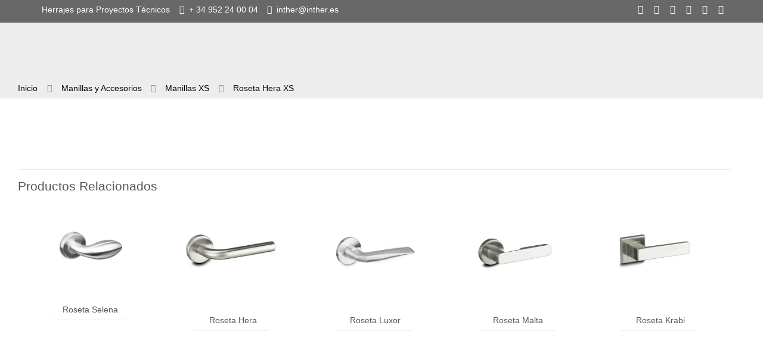

--- FILE ---
content_type: text/html; charset=UTF-8
request_url: https://inther.es/manillas_y_accesorios/hera-xs/
body_size: 38170
content:
<!DOCTYPE html><html class="no-js" lang="es"><head><script data-no-optimize="1">var litespeed_docref=sessionStorage.getItem("litespeed_docref");litespeed_docref&&(Object.defineProperty(document,"referrer",{get:function(){return litespeed_docref}}),sessionStorage.removeItem("litespeed_docref"));</script> <meta charset="UTF-8" /><meta name="viewport" content="width=device-width, initial-scale=1" /><meta name="keywords" content="inther, inther system, herrajes, herrajes para muebles, herrajes puertas, arquitectos, herrajes para la construccion, cerraduras, puertas corredizas, cerrajería, herrajes y accesorios, herrajes europeos" />
 <script type="litespeed/javascript" data-src="https://www.googletagmanager.com/gtag/js?id=UA-98476597-1"></script> <script type="litespeed/javascript">window.dataLayer=window.dataLayer||[];function gtag(){dataLayer.push(arguments)}
gtag('js',new Date());gtag('config','UA-98476597-1')</script> <link rel="shortcut icon" href="https://inther.es/wp-content/uploads/2016/03/favicon.ico" /> <script id="mfn-dnmc-config-js" type="litespeed/javascript">window.mfn_ajax="https://inther.es/wp-admin/admin-ajax.php";window.mfn={mobile_init:1240,nicescroll:40,parallax:"translate3d",responsive:1,retina_js:0};window.mfn_prettyphoto={disable:!1,disableMobile:!1,title:!1,style:"pp_default",width:0,height:0};window.mfn_sliders={blog:0,clients:0,offer:0,portfolio:0,shop:0,slider:0,testimonials:0}</script> <meta name='robots' content='index, follow, max-image-preview:large, max-snippet:-1, max-video-preview:-1' /><style>img:is([sizes="auto" i], [sizes^="auto," i]) { contain-intrinsic-size: 3000px 1500px }</style><title>Roseta Hera XS | Inther Systems</title><link rel="canonical" href="https://inther.es/manillas_y_accesorios/hera-xs/" /><meta property="og:locale" content="es_ES" /><meta property="og:type" content="article" /><meta property="og:title" content="Roseta Hera XS | Inther Systems" /><meta property="og:url" content="https://inther.es/manillas_y_accesorios/hera-xs/" /><meta property="og:site_name" content="Inther Systems" /><meta property="article:publisher" content="https://www.facebook.com/inther.sa/" /><meta property="article:modified_time" content="2024-04-29T10:20:36+00:00" /><meta property="og:image" content="https://inther.es/wp-content/uploads/2024/04/Hera-XS_1.jpg" /><meta property="og:image:width" content="500" /><meta property="og:image:height" content="500" /><meta property="og:image:type" content="image/jpeg" /><meta name="twitter:card" content="summary_large_image" /><meta name="twitter:site" content="@Inther_Systems" /> <script type="application/ld+json" class="yoast-schema-graph">{"@context":"https://schema.org","@graph":[{"@type":"WebPage","@id":"https://inther.es/manillas_y_accesorios/hera-xs/","url":"https://inther.es/manillas_y_accesorios/hera-xs/","name":"Roseta Hera XS | Inther Systems","isPartOf":{"@id":"https://inther.es/#website"},"primaryImageOfPage":{"@id":"https://inther.es/manillas_y_accesorios/hera-xs/#primaryimage"},"image":{"@id":"https://inther.es/manillas_y_accesorios/hera-xs/#primaryimage"},"thumbnailUrl":"https://inther.es/wp-content/uploads/2024/04/Hera-XS_1.jpg","datePublished":"2024-04-29T10:10:24+00:00","dateModified":"2024-04-29T10:20:36+00:00","breadcrumb":{"@id":"https://inther.es/manillas_y_accesorios/hera-xs/#breadcrumb"},"inLanguage":"es","potentialAction":[{"@type":"ReadAction","target":["https://inther.es/manillas_y_accesorios/hera-xs/"]}]},{"@type":"ImageObject","inLanguage":"es","@id":"https://inther.es/manillas_y_accesorios/hera-xs/#primaryimage","url":"https://inther.es/wp-content/uploads/2024/04/Hera-XS_1.jpg","contentUrl":"https://inther.es/wp-content/uploads/2024/04/Hera-XS_1.jpg","width":500,"height":500},{"@type":"BreadcrumbList","@id":"https://inther.es/manillas_y_accesorios/hera-xs/#breadcrumb","itemListElement":[{"@type":"ListItem","position":1,"name":"Portada","item":"https://inther.es/"},{"@type":"ListItem","position":2,"name":"Productos","item":"https://inther.es/productos/"},{"@type":"ListItem","position":3,"name":"Roseta Hera XS"}]},{"@type":"WebSite","@id":"https://inther.es/#website","url":"https://inther.es/","name":"Inther Systems","description":"Proveedor global de herrajes para Proyectos Técnicos","potentialAction":[{"@type":"SearchAction","target":{"@type":"EntryPoint","urlTemplate":"https://inther.es/?s={search_term_string}"},"query-input":{"@type":"PropertyValueSpecification","valueRequired":true,"valueName":"search_term_string"}}],"inLanguage":"es"}]}</script> <link rel='dns-prefetch' href='//www.googletagmanager.com' /><link rel='dns-prefetch' href='//maps.googleapis.com' /><link rel='dns-prefetch' href='//fonts.googleapis.com' /><link rel="alternate" type="application/rss+xml" title="Inther Systems &raquo; Feed" href="https://inther.es/feed/" /><link rel="alternate" type="application/rss+xml" title="Inther Systems &raquo; Feed de los comentarios" href="https://inther.es/comments/feed/" /><link data-optimized="2" rel="stylesheet" href="https://inther.es/wp-content/litespeed/css/606509d104044fdea30aac7a32662f1a.css?ver=9dcdf" /><style id='classic-theme-styles-inline-css' type='text/css'>/*! This file is auto-generated */
.wp-block-button__link{color:#fff;background-color:#32373c;border-radius:9999px;box-shadow:none;text-decoration:none;padding:calc(.667em + 2px) calc(1.333em + 2px);font-size:1.125em}.wp-block-file__button{background:#32373c;color:#fff;text-decoration:none}</style><style id='search-meter-recent-searches-style-inline-css' type='text/css'>.wp-block-search-meter-recent-searches>h2{margin-block-end:0;margin-block-start:0}.wp-block-search-meter-recent-searches>ul{list-style:none;padding-left:0}</style><style id='search-meter-popular-searches-style-inline-css' type='text/css'>.wp-block-search-meter-popular-searches>h2{margin-block-end:0;margin-block-start:0}.wp-block-search-meter-popular-searches>ul{list-style:none;padding-left:0}</style><style id='global-styles-inline-css' type='text/css'>:root{--wp--preset--aspect-ratio--square: 1;--wp--preset--aspect-ratio--4-3: 4/3;--wp--preset--aspect-ratio--3-4: 3/4;--wp--preset--aspect-ratio--3-2: 3/2;--wp--preset--aspect-ratio--2-3: 2/3;--wp--preset--aspect-ratio--16-9: 16/9;--wp--preset--aspect-ratio--9-16: 9/16;--wp--preset--color--black: #000000;--wp--preset--color--cyan-bluish-gray: #abb8c3;--wp--preset--color--white: #ffffff;--wp--preset--color--pale-pink: #f78da7;--wp--preset--color--vivid-red: #cf2e2e;--wp--preset--color--luminous-vivid-orange: #ff6900;--wp--preset--color--luminous-vivid-amber: #fcb900;--wp--preset--color--light-green-cyan: #7bdcb5;--wp--preset--color--vivid-green-cyan: #00d084;--wp--preset--color--pale-cyan-blue: #8ed1fc;--wp--preset--color--vivid-cyan-blue: #0693e3;--wp--preset--color--vivid-purple: #9b51e0;--wp--preset--gradient--vivid-cyan-blue-to-vivid-purple: linear-gradient(135deg,rgba(6,147,227,1) 0%,rgb(155,81,224) 100%);--wp--preset--gradient--light-green-cyan-to-vivid-green-cyan: linear-gradient(135deg,rgb(122,220,180) 0%,rgb(0,208,130) 100%);--wp--preset--gradient--luminous-vivid-amber-to-luminous-vivid-orange: linear-gradient(135deg,rgba(252,185,0,1) 0%,rgba(255,105,0,1) 100%);--wp--preset--gradient--luminous-vivid-orange-to-vivid-red: linear-gradient(135deg,rgba(255,105,0,1) 0%,rgb(207,46,46) 100%);--wp--preset--gradient--very-light-gray-to-cyan-bluish-gray: linear-gradient(135deg,rgb(238,238,238) 0%,rgb(169,184,195) 100%);--wp--preset--gradient--cool-to-warm-spectrum: linear-gradient(135deg,rgb(74,234,220) 0%,rgb(151,120,209) 20%,rgb(207,42,186) 40%,rgb(238,44,130) 60%,rgb(251,105,98) 80%,rgb(254,248,76) 100%);--wp--preset--gradient--blush-light-purple: linear-gradient(135deg,rgb(255,206,236) 0%,rgb(152,150,240) 100%);--wp--preset--gradient--blush-bordeaux: linear-gradient(135deg,rgb(254,205,165) 0%,rgb(254,45,45) 50%,rgb(107,0,62) 100%);--wp--preset--gradient--luminous-dusk: linear-gradient(135deg,rgb(255,203,112) 0%,rgb(199,81,192) 50%,rgb(65,88,208) 100%);--wp--preset--gradient--pale-ocean: linear-gradient(135deg,rgb(255,245,203) 0%,rgb(182,227,212) 50%,rgb(51,167,181) 100%);--wp--preset--gradient--electric-grass: linear-gradient(135deg,rgb(202,248,128) 0%,rgb(113,206,126) 100%);--wp--preset--gradient--midnight: linear-gradient(135deg,rgb(2,3,129) 0%,rgb(40,116,252) 100%);--wp--preset--font-size--small: 13px;--wp--preset--font-size--medium: 20px;--wp--preset--font-size--large: 36px;--wp--preset--font-size--x-large: 42px;--wp--preset--spacing--20: 0.44rem;--wp--preset--spacing--30: 0.67rem;--wp--preset--spacing--40: 1rem;--wp--preset--spacing--50: 1.5rem;--wp--preset--spacing--60: 2.25rem;--wp--preset--spacing--70: 3.38rem;--wp--preset--spacing--80: 5.06rem;--wp--preset--shadow--natural: 6px 6px 9px rgba(0, 0, 0, 0.2);--wp--preset--shadow--deep: 12px 12px 50px rgba(0, 0, 0, 0.4);--wp--preset--shadow--sharp: 6px 6px 0px rgba(0, 0, 0, 0.2);--wp--preset--shadow--outlined: 6px 6px 0px -3px rgba(255, 255, 255, 1), 6px 6px rgba(0, 0, 0, 1);--wp--preset--shadow--crisp: 6px 6px 0px rgba(0, 0, 0, 1);}:where(.is-layout-flex){gap: 0.5em;}:where(.is-layout-grid){gap: 0.5em;}body .is-layout-flex{display: flex;}.is-layout-flex{flex-wrap: wrap;align-items: center;}.is-layout-flex > :is(*, div){margin: 0;}body .is-layout-grid{display: grid;}.is-layout-grid > :is(*, div){margin: 0;}:where(.wp-block-columns.is-layout-flex){gap: 2em;}:where(.wp-block-columns.is-layout-grid){gap: 2em;}:where(.wp-block-post-template.is-layout-flex){gap: 1.25em;}:where(.wp-block-post-template.is-layout-grid){gap: 1.25em;}.has-black-color{color: var(--wp--preset--color--black) !important;}.has-cyan-bluish-gray-color{color: var(--wp--preset--color--cyan-bluish-gray) !important;}.has-white-color{color: var(--wp--preset--color--white) !important;}.has-pale-pink-color{color: var(--wp--preset--color--pale-pink) !important;}.has-vivid-red-color{color: var(--wp--preset--color--vivid-red) !important;}.has-luminous-vivid-orange-color{color: var(--wp--preset--color--luminous-vivid-orange) !important;}.has-luminous-vivid-amber-color{color: var(--wp--preset--color--luminous-vivid-amber) !important;}.has-light-green-cyan-color{color: var(--wp--preset--color--light-green-cyan) !important;}.has-vivid-green-cyan-color{color: var(--wp--preset--color--vivid-green-cyan) !important;}.has-pale-cyan-blue-color{color: var(--wp--preset--color--pale-cyan-blue) !important;}.has-vivid-cyan-blue-color{color: var(--wp--preset--color--vivid-cyan-blue) !important;}.has-vivid-purple-color{color: var(--wp--preset--color--vivid-purple) !important;}.has-black-background-color{background-color: var(--wp--preset--color--black) !important;}.has-cyan-bluish-gray-background-color{background-color: var(--wp--preset--color--cyan-bluish-gray) !important;}.has-white-background-color{background-color: var(--wp--preset--color--white) !important;}.has-pale-pink-background-color{background-color: var(--wp--preset--color--pale-pink) !important;}.has-vivid-red-background-color{background-color: var(--wp--preset--color--vivid-red) !important;}.has-luminous-vivid-orange-background-color{background-color: var(--wp--preset--color--luminous-vivid-orange) !important;}.has-luminous-vivid-amber-background-color{background-color: var(--wp--preset--color--luminous-vivid-amber) !important;}.has-light-green-cyan-background-color{background-color: var(--wp--preset--color--light-green-cyan) !important;}.has-vivid-green-cyan-background-color{background-color: var(--wp--preset--color--vivid-green-cyan) !important;}.has-pale-cyan-blue-background-color{background-color: var(--wp--preset--color--pale-cyan-blue) !important;}.has-vivid-cyan-blue-background-color{background-color: var(--wp--preset--color--vivid-cyan-blue) !important;}.has-vivid-purple-background-color{background-color: var(--wp--preset--color--vivid-purple) !important;}.has-black-border-color{border-color: var(--wp--preset--color--black) !important;}.has-cyan-bluish-gray-border-color{border-color: var(--wp--preset--color--cyan-bluish-gray) !important;}.has-white-border-color{border-color: var(--wp--preset--color--white) !important;}.has-pale-pink-border-color{border-color: var(--wp--preset--color--pale-pink) !important;}.has-vivid-red-border-color{border-color: var(--wp--preset--color--vivid-red) !important;}.has-luminous-vivid-orange-border-color{border-color: var(--wp--preset--color--luminous-vivid-orange) !important;}.has-luminous-vivid-amber-border-color{border-color: var(--wp--preset--color--luminous-vivid-amber) !important;}.has-light-green-cyan-border-color{border-color: var(--wp--preset--color--light-green-cyan) !important;}.has-vivid-green-cyan-border-color{border-color: var(--wp--preset--color--vivid-green-cyan) !important;}.has-pale-cyan-blue-border-color{border-color: var(--wp--preset--color--pale-cyan-blue) !important;}.has-vivid-cyan-blue-border-color{border-color: var(--wp--preset--color--vivid-cyan-blue) !important;}.has-vivid-purple-border-color{border-color: var(--wp--preset--color--vivid-purple) !important;}.has-vivid-cyan-blue-to-vivid-purple-gradient-background{background: var(--wp--preset--gradient--vivid-cyan-blue-to-vivid-purple) !important;}.has-light-green-cyan-to-vivid-green-cyan-gradient-background{background: var(--wp--preset--gradient--light-green-cyan-to-vivid-green-cyan) !important;}.has-luminous-vivid-amber-to-luminous-vivid-orange-gradient-background{background: var(--wp--preset--gradient--luminous-vivid-amber-to-luminous-vivid-orange) !important;}.has-luminous-vivid-orange-to-vivid-red-gradient-background{background: var(--wp--preset--gradient--luminous-vivid-orange-to-vivid-red) !important;}.has-very-light-gray-to-cyan-bluish-gray-gradient-background{background: var(--wp--preset--gradient--very-light-gray-to-cyan-bluish-gray) !important;}.has-cool-to-warm-spectrum-gradient-background{background: var(--wp--preset--gradient--cool-to-warm-spectrum) !important;}.has-blush-light-purple-gradient-background{background: var(--wp--preset--gradient--blush-light-purple) !important;}.has-blush-bordeaux-gradient-background{background: var(--wp--preset--gradient--blush-bordeaux) !important;}.has-luminous-dusk-gradient-background{background: var(--wp--preset--gradient--luminous-dusk) !important;}.has-pale-ocean-gradient-background{background: var(--wp--preset--gradient--pale-ocean) !important;}.has-electric-grass-gradient-background{background: var(--wp--preset--gradient--electric-grass) !important;}.has-midnight-gradient-background{background: var(--wp--preset--gradient--midnight) !important;}.has-small-font-size{font-size: var(--wp--preset--font-size--small) !important;}.has-medium-font-size{font-size: var(--wp--preset--font-size--medium) !important;}.has-large-font-size{font-size: var(--wp--preset--font-size--large) !important;}.has-x-large-font-size{font-size: var(--wp--preset--font-size--x-large) !important;}
:where(.wp-block-post-template.is-layout-flex){gap: 1.25em;}:where(.wp-block-post-template.is-layout-grid){gap: 1.25em;}
:where(.wp-block-columns.is-layout-flex){gap: 2em;}:where(.wp-block-columns.is-layout-grid){gap: 2em;}
:root :where(.wp-block-pullquote){font-size: 1.5em;line-height: 1.6;}</style><style id='rs-plugin-settings-inline-css' type='text/css'>.tp-caption a{color:#ff7302;text-shadow:none;-webkit-transition:all 0.2s ease-out;-moz-transition:all 0.2s ease-out;-o-transition:all 0.2s ease-out;-ms-transition:all 0.2s ease-out}.tp-caption a:hover{color:#ffa902}</style><style id='woocommerce-inline-inline-css' type='text/css'>.woocommerce form .form-row .required { visibility: visible; }</style><style id='moove_gdpr_frontend-inline-css' type='text/css'>#moove_gdpr_cookie_modal .moove-gdpr-modal-content .moove-gdpr-tab-main h3.tab-title, 
				#moove_gdpr_cookie_modal .moove-gdpr-modal-content .moove-gdpr-tab-main span.tab-title,
				#moove_gdpr_cookie_modal .moove-gdpr-modal-content .moove-gdpr-modal-left-content #moove-gdpr-menu li a, 
				#moove_gdpr_cookie_modal .moove-gdpr-modal-content .moove-gdpr-modal-left-content #moove-gdpr-menu li button,
				#moove_gdpr_cookie_modal .moove-gdpr-modal-content .moove-gdpr-modal-left-content .moove-gdpr-branding-cnt a,
				#moove_gdpr_cookie_modal .moove-gdpr-modal-content .moove-gdpr-modal-footer-content .moove-gdpr-button-holder a.mgbutton, 
				#moove_gdpr_cookie_modal .moove-gdpr-modal-content .moove-gdpr-modal-footer-content .moove-gdpr-button-holder button.mgbutton,
				#moove_gdpr_cookie_modal .cookie-switch .cookie-slider:after, 
				#moove_gdpr_cookie_modal .cookie-switch .slider:after, 
				#moove_gdpr_cookie_modal .switch .cookie-slider:after, 
				#moove_gdpr_cookie_modal .switch .slider:after,
				#moove_gdpr_cookie_info_bar .moove-gdpr-info-bar-container .moove-gdpr-info-bar-content p, 
				#moove_gdpr_cookie_info_bar .moove-gdpr-info-bar-container .moove-gdpr-info-bar-content p a,
				#moove_gdpr_cookie_info_bar .moove-gdpr-info-bar-container .moove-gdpr-info-bar-content a.mgbutton, 
				#moove_gdpr_cookie_info_bar .moove-gdpr-info-bar-container .moove-gdpr-info-bar-content button.mgbutton,
				#moove_gdpr_cookie_modal .moove-gdpr-modal-content .moove-gdpr-tab-main .moove-gdpr-tab-main-content h1, 
				#moove_gdpr_cookie_modal .moove-gdpr-modal-content .moove-gdpr-tab-main .moove-gdpr-tab-main-content h2, 
				#moove_gdpr_cookie_modal .moove-gdpr-modal-content .moove-gdpr-tab-main .moove-gdpr-tab-main-content h3, 
				#moove_gdpr_cookie_modal .moove-gdpr-modal-content .moove-gdpr-tab-main .moove-gdpr-tab-main-content h4, 
				#moove_gdpr_cookie_modal .moove-gdpr-modal-content .moove-gdpr-tab-main .moove-gdpr-tab-main-content h5, 
				#moove_gdpr_cookie_modal .moove-gdpr-modal-content .moove-gdpr-tab-main .moove-gdpr-tab-main-content h6,
				#moove_gdpr_cookie_modal .moove-gdpr-modal-content.moove_gdpr_modal_theme_v2 .moove-gdpr-modal-title .tab-title,
				#moove_gdpr_cookie_modal .moove-gdpr-modal-content.moove_gdpr_modal_theme_v2 .moove-gdpr-tab-main h3.tab-title, 
				#moove_gdpr_cookie_modal .moove-gdpr-modal-content.moove_gdpr_modal_theme_v2 .moove-gdpr-tab-main span.tab-title,
				#moove_gdpr_cookie_modal .moove-gdpr-modal-content.moove_gdpr_modal_theme_v2 .moove-gdpr-branding-cnt a {
					font-weight: inherit				}
			#moove_gdpr_cookie_modal,#moove_gdpr_cookie_info_bar,.gdpr_cookie_settings_shortcode_content{font-family:inherit}#moove_gdpr_save_popup_settings_button{background-color:#373737;color:#fff}#moove_gdpr_save_popup_settings_button:hover{background-color:#000}#moove_gdpr_cookie_info_bar .moove-gdpr-info-bar-container .moove-gdpr-info-bar-content a.mgbutton,#moove_gdpr_cookie_info_bar .moove-gdpr-info-bar-container .moove-gdpr-info-bar-content button.mgbutton{background-color:#009de0}#moove_gdpr_cookie_modal .moove-gdpr-modal-content .moove-gdpr-modal-footer-content .moove-gdpr-button-holder a.mgbutton,#moove_gdpr_cookie_modal .moove-gdpr-modal-content .moove-gdpr-modal-footer-content .moove-gdpr-button-holder button.mgbutton,.gdpr_cookie_settings_shortcode_content .gdpr-shr-button.button-green{background-color:#009de0;border-color:#009de0}#moove_gdpr_cookie_modal .moove-gdpr-modal-content .moove-gdpr-modal-footer-content .moove-gdpr-button-holder a.mgbutton:hover,#moove_gdpr_cookie_modal .moove-gdpr-modal-content .moove-gdpr-modal-footer-content .moove-gdpr-button-holder button.mgbutton:hover,.gdpr_cookie_settings_shortcode_content .gdpr-shr-button.button-green:hover{background-color:#fff;color:#009de0}#moove_gdpr_cookie_modal .moove-gdpr-modal-content .moove-gdpr-modal-close i,#moove_gdpr_cookie_modal .moove-gdpr-modal-content .moove-gdpr-modal-close span.gdpr-icon{background-color:#009de0;border:1px solid #009de0}#moove_gdpr_cookie_info_bar span.moove-gdpr-infobar-allow-all.focus-g,#moove_gdpr_cookie_info_bar span.moove-gdpr-infobar-allow-all:focus,#moove_gdpr_cookie_info_bar button.moove-gdpr-infobar-allow-all.focus-g,#moove_gdpr_cookie_info_bar button.moove-gdpr-infobar-allow-all:focus,#moove_gdpr_cookie_info_bar span.moove-gdpr-infobar-reject-btn.focus-g,#moove_gdpr_cookie_info_bar span.moove-gdpr-infobar-reject-btn:focus,#moove_gdpr_cookie_info_bar button.moove-gdpr-infobar-reject-btn.focus-g,#moove_gdpr_cookie_info_bar button.moove-gdpr-infobar-reject-btn:focus,#moove_gdpr_cookie_info_bar span.change-settings-button.focus-g,#moove_gdpr_cookie_info_bar span.change-settings-button:focus,#moove_gdpr_cookie_info_bar button.change-settings-button.focus-g,#moove_gdpr_cookie_info_bar button.change-settings-button:focus{-webkit-box-shadow:0 0 1px 3px #009de0;-moz-box-shadow:0 0 1px 3px #009de0;box-shadow:0 0 1px 3px #009de0}#moove_gdpr_cookie_modal .moove-gdpr-modal-content .moove-gdpr-modal-close i:hover,#moove_gdpr_cookie_modal .moove-gdpr-modal-content .moove-gdpr-modal-close span.gdpr-icon:hover,#moove_gdpr_cookie_info_bar span[data-href]>u.change-settings-button{color:#009de0}#moove_gdpr_cookie_modal .moove-gdpr-modal-content .moove-gdpr-modal-left-content #moove-gdpr-menu li.menu-item-selected a span.gdpr-icon,#moove_gdpr_cookie_modal .moove-gdpr-modal-content .moove-gdpr-modal-left-content #moove-gdpr-menu li.menu-item-selected button span.gdpr-icon{color:inherit}#moove_gdpr_cookie_modal .moove-gdpr-modal-content .moove-gdpr-modal-left-content #moove-gdpr-menu li a span.gdpr-icon,#moove_gdpr_cookie_modal .moove-gdpr-modal-content .moove-gdpr-modal-left-content #moove-gdpr-menu li button span.gdpr-icon{color:inherit}#moove_gdpr_cookie_modal .gdpr-acc-link{line-height:0;font-size:0;color:transparent;position:absolute}#moove_gdpr_cookie_modal .moove-gdpr-modal-content .moove-gdpr-modal-close:hover i,#moove_gdpr_cookie_modal .moove-gdpr-modal-content .moove-gdpr-modal-left-content #moove-gdpr-menu li a,#moove_gdpr_cookie_modal .moove-gdpr-modal-content .moove-gdpr-modal-left-content #moove-gdpr-menu li button,#moove_gdpr_cookie_modal .moove-gdpr-modal-content .moove-gdpr-modal-left-content #moove-gdpr-menu li button i,#moove_gdpr_cookie_modal .moove-gdpr-modal-content .moove-gdpr-modal-left-content #moove-gdpr-menu li a i,#moove_gdpr_cookie_modal .moove-gdpr-modal-content .moove-gdpr-tab-main .moove-gdpr-tab-main-content a:hover,#moove_gdpr_cookie_info_bar.moove-gdpr-dark-scheme .moove-gdpr-info-bar-container .moove-gdpr-info-bar-content a.mgbutton:hover,#moove_gdpr_cookie_info_bar.moove-gdpr-dark-scheme .moove-gdpr-info-bar-container .moove-gdpr-info-bar-content button.mgbutton:hover,#moove_gdpr_cookie_info_bar.moove-gdpr-dark-scheme .moove-gdpr-info-bar-container .moove-gdpr-info-bar-content a:hover,#moove_gdpr_cookie_info_bar.moove-gdpr-dark-scheme .moove-gdpr-info-bar-container .moove-gdpr-info-bar-content button:hover,#moove_gdpr_cookie_info_bar.moove-gdpr-dark-scheme .moove-gdpr-info-bar-container .moove-gdpr-info-bar-content span.change-settings-button:hover,#moove_gdpr_cookie_info_bar.moove-gdpr-dark-scheme .moove-gdpr-info-bar-container .moove-gdpr-info-bar-content button.change-settings-button:hover,#moove_gdpr_cookie_info_bar.moove-gdpr-dark-scheme .moove-gdpr-info-bar-container .moove-gdpr-info-bar-content u.change-settings-button:hover,#moove_gdpr_cookie_info_bar span[data-href]>u.change-settings-button,#moove_gdpr_cookie_info_bar.moove-gdpr-dark-scheme .moove-gdpr-info-bar-container .moove-gdpr-info-bar-content a.mgbutton.focus-g,#moove_gdpr_cookie_info_bar.moove-gdpr-dark-scheme .moove-gdpr-info-bar-container .moove-gdpr-info-bar-content button.mgbutton.focus-g,#moove_gdpr_cookie_info_bar.moove-gdpr-dark-scheme .moove-gdpr-info-bar-container .moove-gdpr-info-bar-content a.focus-g,#moove_gdpr_cookie_info_bar.moove-gdpr-dark-scheme .moove-gdpr-info-bar-container .moove-gdpr-info-bar-content button.focus-g,#moove_gdpr_cookie_info_bar.moove-gdpr-dark-scheme .moove-gdpr-info-bar-container .moove-gdpr-info-bar-content a.mgbutton:focus,#moove_gdpr_cookie_info_bar.moove-gdpr-dark-scheme .moove-gdpr-info-bar-container .moove-gdpr-info-bar-content button.mgbutton:focus,#moove_gdpr_cookie_info_bar.moove-gdpr-dark-scheme .moove-gdpr-info-bar-container .moove-gdpr-info-bar-content a:focus,#moove_gdpr_cookie_info_bar.moove-gdpr-dark-scheme .moove-gdpr-info-bar-container .moove-gdpr-info-bar-content button:focus,#moove_gdpr_cookie_info_bar.moove-gdpr-dark-scheme .moove-gdpr-info-bar-container .moove-gdpr-info-bar-content span.change-settings-button.focus-g,span.change-settings-button:focus,button.change-settings-button.focus-g,button.change-settings-button:focus,#moove_gdpr_cookie_info_bar.moove-gdpr-dark-scheme .moove-gdpr-info-bar-container .moove-gdpr-info-bar-content u.change-settings-button.focus-g,#moove_gdpr_cookie_info_bar.moove-gdpr-dark-scheme .moove-gdpr-info-bar-container .moove-gdpr-info-bar-content u.change-settings-button:focus{color:#009de0}#moove_gdpr_cookie_modal .moove-gdpr-branding.focus-g span,#moove_gdpr_cookie_modal .moove-gdpr-modal-content .moove-gdpr-tab-main a.focus-g,#moove_gdpr_cookie_modal .moove-gdpr-modal-content .moove-gdpr-tab-main .gdpr-cd-details-toggle.focus-g{color:#009de0}#moove_gdpr_cookie_modal.gdpr_lightbox-hide{display:none}</style><script type="litespeed/javascript" data-src="https://inther.es/wp-includes/js/jquery/jquery.min.js" id="jquery-core-js"></script> <script type="litespeed/javascript" data-src="https://inther.es/wp-content/plugins/download-manager/assets/js/chosen.jquery.min.js" id="jquery-choosen-js"></script> <script id="wc-single-product-js-extra" type="litespeed/javascript">var wc_single_product_params={"i18n_required_rating_text":"Por favor elige una puntuaci\u00f3n","i18n_rating_options":["1 de 5 estrellas","2 de 5 estrellas","3 de 5 estrellas","4 de 5 estrellas","5 de 5 estrellas"],"i18n_product_gallery_trigger_text":"Ver galer\u00eda de im\u00e1genes a pantalla completa","review_rating_required":"yes","flexslider":{"rtl":!1,"animation":"slide","smoothHeight":!0,"directionNav":!1,"controlNav":"thumbnails","slideshow":!1,"animationSpeed":500,"animationLoop":!1,"allowOneSlide":!1},"zoom_enabled":"","zoom_options":[],"photoswipe_enabled":"","photoswipe_options":{"shareEl":!1,"closeOnScroll":!1,"history":!1,"hideAnimationDuration":0,"showAnimationDuration":0},"flexslider_enabled":""}</script> <script id="woocommerce-js-extra" type="litespeed/javascript">var woocommerce_params={"ajax_url":"\/wp-admin\/admin-ajax.php","wc_ajax_url":"\/?wc-ajax=%%endpoint%%","i18n_password_show":"Mostrar contrase\u00f1a","i18n_password_hide":"Ocultar contrase\u00f1a"}</script> <script id="wc-add-to-cart-js-extra" type="litespeed/javascript">var wc_add_to_cart_params={"ajax_url":"\/wp-admin\/admin-ajax.php","wc_ajax_url":"\/?wc-ajax=%%endpoint%%","i18n_view_cart":"Ver carrito","cart_url":"https:\/\/inther.es\/carro\/","is_cart":"","cart_redirect_after_add":"no"}</script> 
 <script type="litespeed/javascript" data-src="https://www.googletagmanager.com/gtag/js?id=GT-5732P35" id="google_gtagjs-js"></script> <script id="google_gtagjs-js-after" type="litespeed/javascript">window.dataLayer=window.dataLayer||[];function gtag(){dataLayer.push(arguments)}
gtag("set","linker",{"domains":["inther.es"]});gtag("js",new Date());gtag("set","developer_id.dZTNiMT",!0);gtag("config","GT-5732P35")</script> <meta name="generator" content="WordPress Download Manager 4.5.0" /><link rel="https://api.w.org/" href="https://inther.es/wp-json/" /><link rel="alternate" title="JSON" type="application/json" href="https://inther.es/wp-json/wp/v2/product/9477" /><link rel="EditURI" type="application/rsd+xml" title="RSD" href="https://inther.es/xmlrpc.php?rsd" /><link rel='shortlink' href='https://inther.es/?p=9477' /><link rel="alternate" title="oEmbed (JSON)" type="application/json+oembed" href="https://inther.es/wp-json/oembed/1.0/embed?url=https%3A%2F%2Finther.es%2Fmanillas_y_accesorios%2Fhera-xs%2F" /><link rel="alternate" title="oEmbed (XML)" type="text/xml+oembed" href="https://inther.es/wp-json/oembed/1.0/embed?url=https%3A%2F%2Finther.es%2Fmanillas_y_accesorios%2Fhera-xs%2F&#038;format=xml" /> <script type="litespeed/javascript">var wpdm_site_url='https://inther.es/';var ajax_url='https://inther.es/wp-admin/admin-ajax.php'</script> <style type="text/css">ul.cnss-social-icon li.cn-fa-icon a:hover{color:#ffffff!important;}</style><meta name="generator" content="Site Kit by Google 1.168.0" /><style id="ubermenu-custom-generated-css">/** UberMenu Custom Menu Styles (Customizer) **/
/* main */
.ubermenu-main.ubermenu-vertical .ubermenu-submenu-type-mega { width:960px; }
.ubermenu-main.ubermenu-transition-slide .ubermenu-active > .ubermenu-submenu.ubermenu-submenu-type-mega,.ubermenu-main:not(.ubermenu-transition-slide) .ubermenu-submenu.ubermenu-submenu-type-mega,.ubermenu .ubermenu-force > .ubermenu-submenu { max-height:100px; }
.ubermenu-main .ubermenu-item-layout-image_left > .ubermenu-target-text { padding-left:85px; }
.ubermenu-main .ubermenu-item-layout-image_right > .ubermenu-target-text { padding-right:85px; }
.ubermenu-main { background:#ffffff; }
.ubermenu.ubermenu-main { background:none; border:none; box-shadow:none; }
.ubermenu.ubermenu-main .ubermenu-item-level-0 > .ubermenu-target { border:none; box-shadow:none; }
.ubermenu.ubermenu-main.ubermenu-horizontal .ubermenu-submenu-drop.ubermenu-submenu-align-left_edge_bar, .ubermenu.ubermenu-main.ubermenu-horizontal .ubermenu-submenu-drop.ubermenu-submenu-align-full_width { left:0; }
.ubermenu.ubermenu-main.ubermenu-horizontal .ubermenu-item-level-0.ubermenu-active > .ubermenu-submenu-drop, .ubermenu.ubermenu-main.ubermenu-horizontal:not(.ubermenu-transition-shift) .ubermenu-item-level-0 > .ubermenu-submenu-drop { margin-top:0; }
.ubermenu-main .ubermenu-nav .ubermenu-item.ubermenu-item-level-0 > .ubermenu-target { font-weight:normal; }
.ubermenu-main .ubermenu-item-level-0 > .ubermenu-target { color:#777777; }
.ubermenu.ubermenu-main .ubermenu-item-level-0:hover > .ubermenu-target, .ubermenu-main .ubermenu-item-level-0.ubermenu-active > .ubermenu-target { color:#000000; background-color:#f7f7f7; background:-webkit-gradient(linear,left top,left bottom,from(#f7f7f7),to(#f7f7f7)); background:-webkit-linear-gradient(top,#f7f7f7,#f7f7f7); background:-moz-linear-gradient(top,#f7f7f7,#f7f7f7); background:-ms-linear-gradient(top,#f7f7f7,#f7f7f7); background:-o-linear-gradient(top,#f7f7f7,#f7f7f7); background:linear-gradient(top,#f7f7f7,#f7f7f7); }
.ubermenu-main .ubermenu-item-level-0.ubermenu-current-menu-item > .ubermenu-target, .ubermenu-main .ubermenu-item-level-0.ubermenu-current-menu-parent > .ubermenu-target, .ubermenu-main .ubermenu-item-level-0.ubermenu-current-menu-ancestor > .ubermenu-target { color:#000000; background-color:#f7f7f7; background:-webkit-gradient(linear,left top,left bottom,from(#f7f7f7),to(#f7f7f7)); background:-webkit-linear-gradient(top,#f7f7f7,#f7f7f7); background:-moz-linear-gradient(top,#f7f7f7,#f7f7f7); background:-ms-linear-gradient(top,#f7f7f7,#f7f7f7); background:-o-linear-gradient(top,#f7f7f7,#f7f7f7); background:linear-gradient(top,#f7f7f7,#f7f7f7); }
.ubermenu-main .ubermenu-item.ubermenu-item-level-0 > .ubermenu-highlight { color:#000000; background-color:#f7f7f7; background:-webkit-gradient(linear,left top,left bottom,from(#f7f7f7),to(#f7f7f7)); background:-webkit-linear-gradient(top,#f7f7f7,#f7f7f7); background:-moz-linear-gradient(top,#f7f7f7,#f7f7f7); background:-ms-linear-gradient(top,#f7f7f7,#f7f7f7); background:-o-linear-gradient(top,#f7f7f7,#f7f7f7); background:linear-gradient(top,#f7f7f7,#f7f7f7); }
.ubermenu-main .ubermenu-submenu.ubermenu-submenu-drop { background-color:#ffffff; border:1px solid #eeeeee; color:#777777; }
.ubermenu-main .ubermenu-submenu .ubermenu-highlight { color:#000000; }
.ubermenu-main .ubermenu-submenu .ubermenu-item-header.ubermenu-has-submenu-stack > .ubermenu-target { border-bottom:1px solid #eeeeee; }
.ubermenu.ubermenu-main .ubermenu-tabs .ubermenu-tabs-group { background-color:#ffffff; }
.ubermenu.ubermenu-main .ubermenu-tab.ubermenu-active > .ubermenu-target { background-color:#ffffff; }
.ubermenu.ubermenu-main .ubermenu-tab-content-panel { background-color:#ffffff; }
.ubermenu.ubermenu-main .ubermenu-tabs-group { border-color:#eeeeee; }


/** UberMenu Custom Menu Item Styles (Menu Item Settings) **/
/* 2397 */  .ubermenu .ubermenu-submenu.ubermenu-submenu-id-2397 { width:960px; min-width:960px; }
/* 6634 */  .ubermenu .ubermenu-submenu.ubermenu-submenu-id-6634 { width:960px; min-width:960px; }

/* Status: Loaded from Transient */</style><script type="litespeed/javascript">(function(url){if(/(?:Chrome\/26\.0\.1410\.63 Safari\/537\.31|WordfenceTestMonBot)/.test(navigator.userAgent)){return}
var addEvent=function(evt,handler){if(window.addEventListener){document.addEventListener(evt,handler,!1)}else if(window.attachEvent){document.attachEvent('on'+evt,handler)}};var removeEvent=function(evt,handler){if(window.removeEventListener){document.removeEventListener(evt,handler,!1)}else if(window.detachEvent){document.detachEvent('on'+evt,handler)}};var evts='contextmenu dblclick drag dragend dragenter dragleave dragover dragstart drop keydown keypress keyup mousedown mousemove mouseout mouseover mouseup mousewheel scroll'.split(' ');var logHuman=function(){if(window.wfLogHumanRan){return}
window.wfLogHumanRan=!0;var wfscr=document.createElement('script');wfscr.type='text/javascript';wfscr.async=!0;wfscr.src=url+'&r='+Math.random();(document.getElementsByTagName('head')[0]||document.getElementsByTagName('body')[0]).appendChild(wfscr);for(var i=0;i<evts.length;i++){removeEvent(evts[i],logHuman)}};for(var i=0;i<evts.length;i++){addEvent(evts[i],logHuman)}})('//inther.es/?wordfence_lh=1&hid=2E72435DC8F30F066F3B4821BA629E1E')</script><style type="text/css">.qtranxs_flag_es {background-image: url(https://inther.es/wp-content/plugins/qtranslate-x/flags/es.png); background-repeat: no-repeat;}
.qtranxs_flag_en {background-image: url(https://inther.es/wp-content/plugins/qtranslate-x/flags/gb.png); background-repeat: no-repeat;}</style><link hreflang="es" href="https://inther.es/es/manillas_y_accesorios/hera-xs/" rel="alternate" /><link hreflang="en" href="https://inther.es/en/manillas_y_accesorios/hera-xs/" rel="alternate" /><link hreflang="x-default" href="https://inther.es/manillas_y_accesorios/hera-xs/" rel="alternate" /><meta name="generator" content="qTranslate-X 3.4.6.8" />
<style id="mfn-dnmc-style-css">@media only screen and (min-width: 1240px) {body:not(.header-simple) #Top_bar #menu{display:block!important}.tr-menu #Top_bar #menu{background:none!important}#Top_bar .menu > li > ul.mfn-megamenu{width:984px}#Top_bar .menu > li > ul.mfn-megamenu > li{float:left}#Top_bar .menu > li > ul.mfn-megamenu > li.mfn-megamenu-cols-1{width:100%}#Top_bar .menu > li > ul.mfn-megamenu > li.mfn-megamenu-cols-2{width:50%}#Top_bar .menu > li > ul.mfn-megamenu > li.mfn-megamenu-cols-3{width:33.33%}#Top_bar .menu > li > ul.mfn-megamenu > li.mfn-megamenu-cols-4{width:25%}#Top_bar .menu > li > ul.mfn-megamenu > li.mfn-megamenu-cols-5{width:20%}#Top_bar .menu > li > ul.mfn-megamenu > li.mfn-megamenu-cols-6{width:16.66%}#Top_bar .menu > li > ul.mfn-megamenu > li > ul{display:block!important;position:inherit;left:auto;top:auto;border-width:0 1px 0 0}#Top_bar .menu > li > ul.mfn-megamenu > li:last-child > ul{border:0}#Top_bar .menu > li > ul.mfn-megamenu > li > ul li{width:auto}#Top_bar .menu > li > ul.mfn-megamenu a.mfn-megamenu-title{text-transform:uppercase;font-weight:400;background:none}#Top_bar .menu > li > ul.mfn-megamenu a .menu-arrow{display:none}.menuo-right #Top_bar .menu > li > ul.mfn-megamenu{left:auto;right:0}.menuo-right #Top_bar .menu > li > ul.mfn-megamenu-bg{box-sizing:border-box}#Top_bar .menu > li > ul.mfn-megamenu-bg{padding:20px 166px 20px 20px;background-repeat:no-repeat;background-position:right bottom}.rtl #Top_bar .menu > li > ul.mfn-megamenu-bg{padding-left:166px;padding-right:20px;background-position:left bottom}#Top_bar .menu > li > ul.mfn-megamenu-bg > li{background:none}#Top_bar .menu > li > ul.mfn-megamenu-bg > li a{border:none}#Top_bar .menu > li > ul.mfn-megamenu-bg > li > ul{background:none!important;-webkit-box-shadow:0 0 0 0;-moz-box-shadow:0 0 0 0;box-shadow:0 0 0 0}.mm-vertical #Top_bar .container{position:relative;}.mm-vertical #Top_bar .top_bar_left{position:static;}.mm-vertical #Top_bar .menu > li ul{box-shadow:0 0 0 0 transparent!important;background-image:none;}.mm-vertical #Top_bar .menu > li > ul.mfn-megamenu{width:98%!important;margin:0 1%;padding:20px 0;}.mm-vertical.header-plain #Top_bar .menu > li > ul.mfn-megamenu{width:100%!important;margin:0;}.mm-vertical #Top_bar .menu > li > ul.mfn-megamenu > li{display:table-cell;float:none!important;width:10%;padding:0 15px;border-right:1px solid rgba(0, 0, 0, 0.05);}.mm-vertical #Top_bar .menu > li > ul.mfn-megamenu > li:last-child{border-right-width:0}.mm-vertical #Top_bar .menu > li > ul.mfn-megamenu > li.hide-border{border-right-width:0}.mm-vertical #Top_bar .menu > li > ul.mfn-megamenu > li a{border-bottom-width:0;padding:9px 15px;line-height:120%;}.mm-vertical #Top_bar .menu > li > ul.mfn-megamenu a.mfn-megamenu-title{font-weight:700;}.rtl .mm-vertical #Top_bar .menu > li > ul.mfn-megamenu > li:first-child{border-right-width:0}.rtl .mm-vertical #Top_bar .menu > li > ul.mfn-megamenu > li:last-child{border-right-width:1px}#Header_creative #Top_bar .menu > li > ul.mfn-megamenu{width:980px!important;margin:0;}.header-plain:not(.menuo-right) #Header .top_bar_left{width:auto!important}.header-stack.header-center #Top_bar #menu{display:inline-block!important}.header-simple #Top_bar #menu{display:none;height:auto;width:300px;bottom:auto;top:100%;right:1px;position:absolute;margin:0}.header-simple #Header a.responsive-menu-toggle{display:block;right:10px}.header-simple #Top_bar #menu > ul{width:100%;float:left}.header-simple #Top_bar #menu ul li{width:100%;padding-bottom:0;border-right:0;position:relative}.header-simple #Top_bar #menu ul li a{padding:0 20px;margin:0;display:block;height:auto;line-height:normal;border:none}.header-simple #Top_bar #menu ul li a:after{display:none}.header-simple #Top_bar #menu ul li a span{border:none;line-height:44px;display:inline;padding:0}.header-simple #Top_bar #menu ul li.submenu .menu-toggle{display:block;position:absolute;right:0;top:0;width:44px;height:44px;line-height:44px;font-size:30px;font-weight:300;text-align:center;cursor:pointer;color:#444;opacity:0.33;}.header-simple #Top_bar #menu ul li.submenu .menu-toggle:after{content:"+"}.header-simple #Top_bar #menu ul li.hover > .menu-toggle:after{content:"-"}.header-simple #Top_bar #menu ul li.hover a{border-bottom:0}.header-simple #Top_bar #menu ul.mfn-megamenu li .menu-toggle{display:none}.header-simple #Top_bar #menu ul li ul{position:relative!important;left:0!important;top:0;padding:0;margin:0!important;width:auto!important;background-image:none}.header-simple #Top_bar #menu ul li ul li{width:100%!important;display:block;padding:0;}.header-simple #Top_bar #menu ul li ul li a{padding:0 20px 0 30px}.header-simple #Top_bar #menu ul li ul li a .menu-arrow{display:none}.header-simple #Top_bar #menu ul li ul li a span{padding:0}.header-simple #Top_bar #menu ul li ul li a span:after{display:none!important}.header-simple #Top_bar .menu > li > ul.mfn-megamenu a.mfn-megamenu-title{text-transform:uppercase;font-weight:400}.header-simple #Top_bar .menu > li > ul.mfn-megamenu > li > ul{display:block!important;position:inherit;left:auto;top:auto}.header-simple #Top_bar #menu ul li ul li ul{border-left:0!important;padding:0;top:0}.header-simple #Top_bar #menu ul li ul li ul li a{padding:0 20px 0 40px}.rtl.header-simple #Top_bar #menu{left:1px;right:auto}.rtl.header-simple #Top_bar a.responsive-menu-toggle{left:10px;right:auto}.rtl.header-simple #Top_bar #menu ul li.submenu .menu-toggle{left:0;right:auto}.rtl.header-simple #Top_bar #menu ul li ul{left:auto!important;right:0!important}.rtl.header-simple #Top_bar #menu ul li ul li a{padding:0 30px 0 20px}.rtl.header-simple #Top_bar #menu ul li ul li ul li a{padding:0 40px 0 20px}.menu-highlight #Top_bar .menu > li{margin:0 2px}.menu-highlight:not(.header-creative) #Top_bar .menu > li > a{margin:20px 0;padding:0;-webkit-border-radius:5px;border-radius:5px}.menu-highlight #Top_bar .menu > li > a:after{display:none}.menu-highlight #Top_bar .menu > li > a span:not(.description){line-height:50px}.menu-highlight #Top_bar .menu > li > a span.description{display:none}.menu-highlight.header-stack #Top_bar .menu > li > a{margin:10px 0!important}.menu-highlight.header-stack #Top_bar .menu > li > a span:not(.description){line-height:40px}.menu-highlight.header-transparent #Top_bar .menu > li > a{margin:5px 0}.menu-highlight.header-simple #Top_bar #menu ul li,.menu-highlight.header-creative #Top_bar #menu ul li{margin:0}.menu-highlight.header-simple #Top_bar #menu ul li > a,.menu-highlight.header-creative #Top_bar #menu ul li > a{-webkit-border-radius:0;border-radius:0}.menu-highlight:not(.header-fixed):not(.header-simple) #Top_bar.is-sticky .menu > li > a{margin:10px 0!important;padding:5px 0!important}.menu-highlight:not(.header-fixed):not(.header-simple) #Top_bar.is-sticky .menu > li > a span{line-height:30px!important}.header-modern.menu-highlight.menuo-right .menu_wrapper{margin-right:20px}.menu-line-below #Top_bar .menu > li > a:after{top:auto;bottom:-4px}.menu-line-below #Top_bar.is-sticky .menu > li > a:after{top:auto;bottom:-4px}.menu-line-below-80 #Top_bar:not(.is-sticky) .menu > li > a:after{height:4px;left:10%;top:50%;margin-top:20px;width:80%}.menu-line-below-80-1 #Top_bar:not(.is-sticky) .menu > li > a:after{height:1px;left:10%;top:50%;margin-top:20px;width:80%}.menu-link-color #Top_bar .menu > li > a:after{display:none!important}.menu-arrow-top #Top_bar .menu > li > a:after{background:none repeat scroll 0 0 rgba(0,0,0,0)!important;border-color:#ccc transparent transparent;border-style:solid;border-width:7px 7px 0;display:block;height:0;left:50%;margin-left:-7px;top:0!important;width:0}.menu-arrow-top.header-transparent #Top_bar .menu > li > a:after,.menu-arrow-top.header-plain #Top_bar .menu > li > a:after{display:none}.menu-arrow-top #Top_bar.is-sticky .menu > li > a:after{top:0!important}.menu-arrow-bottom #Top_bar .menu > li > a:after{background:none!important;border-color:transparent transparent #ccc;border-style:solid;border-width:0 7px 7px;display:block;height:0;left:50%;margin-left:-7px;top:auto;bottom:0;width:0}.menu-arrow-bottom.header-transparent #Top_bar .menu > li > a:after,.menu-arrow-bottom.header-plain #Top_bar .menu > li > a:after{display:none}.menu-arrow-bottom #Top_bar.is-sticky .menu > li > a:after{top:auto;bottom:0}.menuo-no-borders #Top_bar .menu > li > a span:not(.description){border-right-width:0}.menuo-no-borders #Header_creative #Top_bar .menu > li > a span{border-bottom-width:0}.menuo-right #Top_bar .menu_wrapper{float:right}.menuo-right.header-stack:not(.header-center) #Top_bar .menu_wrapper{margin-right:150px}body.header-creative{padding-left:50px}body.header-creative.header-open{padding-left:250px}body.error404,body.under-construction,body.template-blank{padding-left:0!important}.header-creative.footer-fixed #Footer,.header-creative.footer-sliding #Footer,.header-creative.footer-stick #Footer.is-sticky{box-sizing:border-box;padding-left:50px;}.header-open.footer-fixed #Footer,.header-open.footer-sliding #Footer,.header-creative.footer-stick #Footer.is-sticky{padding-left:250px;}.header-rtl.header-creative.footer-fixed #Footer,.header-rtl.header-creative.footer-sliding #Footer,.header-rtl.header-creative.footer-stick #Footer.is-sticky{padding-left:0;padding-right:50px;}.header-rtl.header-open.footer-fixed #Footer,.header-rtl.header-open.footer-sliding #Footer,.header-rtl.header-creative.footer-stick #Footer.is-sticky{padding-right:250px;}#Header_creative{background:#fff;position:fixed;width:250px;height:100%;left:-200px;top:0;z-index:9002;-webkit-box-shadow:2px 0 4px 2px rgba(0,0,0,.15);box-shadow:2px 0 4px 2px rgba(0,0,0,.15)}#Header_creative .container{width:100%}#Header_creative .creative-wrapper{opacity:0;margin-right:50px}#Header_creative a.creative-menu-toggle{display:block;width:34px;height:34px;line-height:34px;font-size:22px;text-align:center;position:absolute;top:10px;right:8px;border-radius:3px}.admin-bar #Header_creative a.creative-menu-toggle{top:42px}#Header_creative #Top_bar{position:static;width:100%}#Header_creative #Top_bar .top_bar_left{width:100%!important;float:none}#Header_creative #Top_bar .top_bar_right{width:100%!important;float:none;height:auto;margin-bottom:35px;text-align:center;padding:0 20px;top:0;-webkit-box-sizing:border-box;-moz-box-sizing:border-box;box-sizing:border-box}#Header_creative #Top_bar .top_bar_right:before{display:none}#Header_creative #Top_bar .top_bar_right_wrapper{top:0}#Header_creative #Top_bar .logo{float:none;text-align:center;margin:15px 0}#Header_creative #Top_bar .menu_wrapper{float:none;margin:0 0 30px}#Header_creative #Top_bar .menu > li{width:100%;float:none;position:relative}#Header_creative #Top_bar .menu > li > a{padding:0;text-align:center}#Header_creative #Top_bar .menu > li > a:after{display:none}#Header_creative #Top_bar .menu > li > a span{border-right:0;border-bottom-width:1px;line-height:38px}#Header_creative #Top_bar .menu li ul{left:100%;right:auto;top:0;box-shadow:2px 2px 2px 0 rgba(0,0,0,0.03);-webkit-box-shadow:2px 2px 2px 0 rgba(0,0,0,0.03)}#Header_creative #Top_bar .menu > li > ul.mfn-megamenu{width:700px!important;}#Header_creative #Top_bar .menu > li > ul.mfn-megamenu > li > ul{left:0}#Header_creative #Top_bar .menu li ul li a{padding-top:9px;padding-bottom:8px}#Header_creative #Top_bar .menu li ul li ul{top:0!important}#Header_creative #Top_bar .menu > li > a span.description{display:block;font-size:13px;line-height:28px!important;clear:both}#Header_creative #Top_bar .search_wrapper{left:100%;top:auto;bottom:0}#Header_creative #Top_bar a#header_cart{display:inline-block;float:none;top:3px}#Header_creative #Top_bar a#search_button{display:inline-block;float:none;top:3px}#Header_creative #Top_bar .wpml-languages{display:inline-block;float:none;top:0}#Header_creative #Top_bar .wpml-languages.enabled:hover a.active{padding-bottom:9px}#Header_creative #Top_bar a.button.action_button{display:inline-block;float:none;top:16px;margin:0}#Header_creative #Top_bar .banner_wrapper{display:block;text-align:center}#Header_creative #Top_bar .banner_wrapper img{max-width:100%;height:auto;display:inline-block}#Header_creative #Action_bar{position:absolute;bottom:0;top:auto;clear:both;padding:0 20px;-webkit-box-sizing:border-box;-moz-box-sizing:border-box;box-sizing:border-box}#Header_creative #Action_bar .social{float:none;text-align:center;padding:5px 0 15px}#Header_creative #Action_bar .social li{margin-bottom:2px}#Header_creative .social li a{color:rgba(0,0,0,.5)}#Header_creative .social li a:hover{color:#000}#Header_creative .creative-social{position:absolute;bottom:10px;right:0;width:50px}#Header_creative .creative-social li{display:block;float:none;width:100%;text-align:center;margin-bottom:5px}.header-creative .fixed-nav.fixed-nav-prev{margin-left:50px}.header-creative.header-open .fixed-nav.fixed-nav-prev{margin-left:250px}.menuo-last #Header_creative #Top_bar .menu li.last ul{top:auto;bottom:0}.header-open #Header_creative{left:0}.header-open #Header_creative .creative-wrapper{opacity:1;margin:0!important;}.header-open #Header_creative .creative-menu-toggle,.header-open #Header_creative .creative-social{display:none}body.header-rtl.header-creative{padding-left:0;padding-right:50px}.header-rtl #Header_creative{left:auto;right:-200px}.header-rtl.nice-scroll #Header_creative{margin-right:10px}.header-rtl #Header_creative .creative-wrapper{margin-left:50px;margin-right:0}.header-rtl #Header_creative a.creative-menu-toggle{left:8px;right:auto}.header-rtl #Header_creative .creative-social{left:0;right:auto}.header-rtl #Footer #back_to_top.sticky{right:125px}.header-rtl #popup_contact{right:70px}.header-rtl #Header_creative #Top_bar .menu li ul{left:auto;right:100%}.header-rtl #Header_creative #Top_bar .search_wrapper{left:auto;right:100%;}.header-rtl .fixed-nav.fixed-nav-prev{margin-left:0!important}.header-rtl .fixed-nav.fixed-nav-next{margin-right:50px}body.header-rtl.header-creative.header-open{padding-left:0;padding-right:250px!important}.header-rtl.header-open #Header_creative{left:auto;right:0}.header-rtl.header-open #Footer #back_to_top.sticky{right:325px}.header-rtl.header-open #popup_contact{right:270px}.header-rtl.header-open .fixed-nav.fixed-nav-next{margin-right:250px}#Header_creative.active{left:-1px;}.header-rtl #Header_creative.active{left:auto;right:-1px;}#Header_creative.active .creative-wrapper{opacity:1;margin:0}.header-creative .vc_row[data-vc-full-width]{padding-left:50px}.header-creative.header-open .vc_row[data-vc-full-width]{padding-left:250px}.header-open .vc_parallax .vc_parallax-inner { left:auto; width: calc(100% - 250px); }.header-open.header-rtl .vc_parallax .vc_parallax-inner { left:0; right:auto; }#Header_creative.scroll{height:100%;overflow-y:auto}#Header_creative.scroll:not(.dropdown) .menu li ul{display:none!important}#Header_creative.scroll #Action_bar{position:static}#Header_creative.dropdown{outline:none}#Header_creative.dropdown #Top_bar .menu_wrapper{float:left}#Header_creative.dropdown #Top_bar #menu ul li{position:relative;float:left}#Header_creative.dropdown #Top_bar #menu ul li a:after{display:none}#Header_creative.dropdown #Top_bar #menu ul li a span{line-height:38px;padding:0}#Header_creative.dropdown #Top_bar #menu ul li.submenu .menu-toggle{display:block;position:absolute;right:0;top:0;width:38px;height:38px;line-height:38px;font-size:26px;font-weight:300;text-align:center;cursor:pointer;color:#444;opacity:0.33;}#Header_creative.dropdown #Top_bar #menu ul li.submenu .menu-toggle:after{content:"+"}#Header_creative.dropdown #Top_bar #menu ul li.hover > .menu-toggle:after{content:"-"}#Header_creative.dropdown #Top_bar #menu ul li.hover a{border-bottom:0}#Header_creative.dropdown #Top_bar #menu ul.mfn-megamenu li .menu-toggle{display:none}#Header_creative.dropdown #Top_bar #menu ul li ul{position:relative!important;left:0!important;top:0;padding:0;margin-left:0!important;width:auto!important;background-image:none}#Header_creative.dropdown #Top_bar #menu ul li ul li{width:100%!important}#Header_creative.dropdown #Top_bar #menu ul li ul li a{padding:0 10px;text-align:center}#Header_creative.dropdown #Top_bar #menu ul li ul li a .menu-arrow{display:none}#Header_creative.dropdown #Top_bar #menu ul li ul li a span{padding:0}#Header_creative.dropdown #Top_bar #menu ul li ul li a span:after{display:none!important}#Header_creative.dropdown #Top_bar .menu > li > ul.mfn-megamenu a.mfn-megamenu-title{text-transform:uppercase;font-weight:400}#Header_creative.dropdown #Top_bar .menu > li > ul.mfn-megamenu > li > ul{display:block!important;position:inherit;left:auto;top:auto}#Header_creative.dropdown #Top_bar #menu ul li ul li ul{border-left:0!important;padding:0;top:0}#Header_creative{transition: left .5s ease-in-out, right .5s ease-in-out;}#Header_creative .creative-wrapper{transition: opacity .5s ease-in-out, margin 0s ease-in-out .5s;}#Header_creative.active .creative-wrapper{transition: opacity .5s ease-in-out, margin 0s ease-in-out;}}@media only screen and (min-width: 768px) {#Top_bar.is-sticky{position:fixed!important;width:100%;left:0;top:-60px;height:60px;z-index:701;background:#fff;opacity:.97;filter:alpha(opacity = 97);-webkit-box-shadow:0 2px 5px 0 rgba(0,0,0,0.1);-moz-box-shadow:0 2px 5px 0 rgba(0,0,0,0.1);box-shadow:0 2px 5px 0 rgba(0,0,0,0.1)}.layout-boxed.header-boxed #Top_bar.is-sticky{max-width:1240px;left:50%;-webkit-transform:translateX(-50%);transform:translateX(-50%)}.layout-boxed.header-boxed.nice-scroll #Top_bar.is-sticky{margin-left:-5px}#Top_bar.is-sticky .top_bar_left,#Top_bar.is-sticky .top_bar_right,#Top_bar.is-sticky .top_bar_right:before{background:none}#Top_bar.is-sticky .top_bar_right{top:-4px;height:auto;}#Top_bar.is-sticky .top_bar_right_wrapper{top:15px}.header-plain #Top_bar.is-sticky .top_bar_right_wrapper{top:0}#Top_bar.is-sticky .logo{width:auto;margin:0 30px 0 20px;padding:0}#Top_bar.is-sticky #logo{padding:5px 0!important;height:50px!important;line-height:50px!important}#Top_bar.is-sticky #logo img:not(.svg){max-height:35px;width:auto!important}#Top_bar.is-sticky #logo img.logo-main{display:none}#Top_bar.is-sticky #logo img.logo-sticky{display:inline}#Top_bar.is-sticky .menu_wrapper{clear:none}#Top_bar.is-sticky .menu_wrapper .menu > li > a{padding:15px 0}#Top_bar.is-sticky .menu > li > a,#Top_bar.is-sticky .menu > li > a span{line-height:30px}#Top_bar.is-sticky .menu > li > a:after{top:auto;bottom:-4px}#Top_bar.is-sticky .menu > li > a span.description{display:none}#Top_bar.is-sticky .secondary_menu_wrapper,#Top_bar.is-sticky .banner_wrapper{display:none}.header-overlay #Top_bar.is-sticky{display:none}.sticky-dark #Top_bar.is-sticky{background:rgba(0,0,0,.8)}.sticky-dark #Top_bar.is-sticky #menu{background:rgba(0,0,0,.8)}.sticky-dark #Top_bar.is-sticky .menu > li > a{color:#fff}.sticky-dark #Top_bar.is-sticky .top_bar_right a{color:rgba(255,255,255,.5)}.sticky-dark #Top_bar.is-sticky .wpml-languages a.active,.sticky-dark #Top_bar.is-sticky .wpml-languages ul.wpml-lang-dropdown{background:rgba(0,0,0,0.3);border-color:rgba(0,0,0,0.1)}}@media only screen and (max-width: 1239px){#Top_bar #menu{display:none;height:auto;width:300px;bottom:auto;top:100%;right:1px;position:absolute;margin:0}#Top_bar a.responsive-menu-toggle{display:block}#Top_bar #menu > ul{width:100%;float:left}#Top_bar #menu ul li{width:100%;padding-bottom:0;border-right:0;position:relative}#Top_bar #menu ul li a{padding:0 25px;margin:0;display:block;height:auto;line-height:normal;border:none}#Top_bar #menu ul li a:after{display:none}#Top_bar #menu ul li a span{border:none;line-height:44px;display:inline;padding:0}#Top_bar #menu ul li a span.description{margin:0 0 0 5px}#Top_bar #menu ul li.submenu .menu-toggle{display:block;position:absolute;right:15px;top:0;width:44px;height:44px;line-height:44px;font-size:30px;font-weight:300;text-align:center;cursor:pointer;color:#444;opacity:0.33;}#Top_bar #menu ul li.submenu .menu-toggle:after{content:"+"}#Top_bar #menu ul li.hover > .menu-toggle:after{content:"-"}#Top_bar #menu ul li.hover a{border-bottom:0}#Top_bar #menu ul li a span:after{display:none!important}#Top_bar #menu ul.mfn-megamenu li .menu-toggle{display:none}#Top_bar #menu ul li ul{position:relative!important;left:0!important;top:0;padding:0;margin-left:0!important;width:auto!important;background-image:none!important;box-shadow:0 0 0 0 transparent!important;-webkit-box-shadow:0 0 0 0 transparent!important}#Top_bar #menu ul li ul li{width:100%!important}#Top_bar #menu ul li ul li a{padding:0 20px 0 35px}#Top_bar #menu ul li ul li a .menu-arrow{display:none}#Top_bar #menu ul li ul li a span{padding:0}#Top_bar #menu ul li ul li a span:after{display:none!important}#Top_bar .menu > li > ul.mfn-megamenu a.mfn-megamenu-title{text-transform:uppercase;font-weight:400}#Top_bar .menu > li > ul.mfn-megamenu > li > ul{display:block!important;position:inherit;left:auto;top:auto}#Top_bar #menu ul li ul li ul{border-left:0!important;padding:0;top:0}#Top_bar #menu ul li ul li ul li a{padding:0 20px 0 45px}.rtl #Top_bar #menu{left:1px;right:auto}.rtl #Top_bar a.responsive-menu-toggle{left:20px;right:auto}.rtl #Top_bar #menu ul li.submenu .menu-toggle{left:15px;right:auto;border-left:none;border-right:1px solid #eee}.rtl #Top_bar #menu ul li ul{left:auto!important;right:0!important}.rtl #Top_bar #menu ul li ul li a{padding:0 30px 0 20px}.rtl #Top_bar #menu ul li ul li ul li a{padding:0 40px 0 20px}.header-stack .menu_wrapper a.responsive-menu-toggle{position:static!important;margin:11px 0!important}.header-stack .menu_wrapper #menu{left:0;right:auto}.rtl.header-stack #Top_bar #menu{left:auto;right:0}.admin-bar #Header_creative{top:32px}.header-creative.layout-boxed{padding-top:85px}.header-creative.layout-full-width #Wrapper{padding-top:60px}#Header_creative{position:fixed;width:100%;left:0!important;top:0;z-index:1001}#Header_creative .creative-wrapper{display:block!important;opacity:1!important}#Header_creative .creative-menu-toggle,#Header_creative .creative-social{display:none!important;opacity:1!important;filter:alpha(opacity=100)!important}#Header_creative #Top_bar{position:static;width:100%}#Header_creative #Top_bar #logo{height:50px;line-height:50px;padding:5px 0}#Header_creative #Top_bar #logo img{max-height:40px}#Header_creative #logo img.logo-main{display:none}#Header_creative #logo img.logo-sticky{display:inline-block}.logo-no-sticky-padding #Header_creative #Top_bar #logo{height:60px;line-height:60px;padding:0}.logo-no-sticky-padding #Header_creative #Top_bar #logo img{max-height:60px}#Header_creative #Top_bar #header_cart{top:21px}#Header_creative #Top_bar #search_button{top:20px}#Header_creative #Top_bar .wpml-languages{top:11px}#Header_creative #Top_bar .action_button{top:9px}#Header_creative #Top_bar .top_bar_right{height:60px;top:0}#Header_creative #Top_bar .top_bar_right:before{display:none}#Header_creative #Top_bar .top_bar_right_wrapper{top:0}#Header_creative #Action_bar{display:none}#Header_creative.scroll{overflow:visible!important}}#Header_wrapper, #Intro {background-color: #ededed;}#Subheader {background-color: rgba(237, 237, 237, 1);}.header-classic #Action_bar, .header-fixed #Action_bar, .header-plain #Action_bar, .header-split #Action_bar, .header-stack #Action_bar {background-color: #706f6f;}#Sliding-top {background-color: #000000;}#Sliding-top a.sliding-top-control {border-right-color: #000000;}#Sliding-top.st-center a.sliding-top-control,#Sliding-top.st-left a.sliding-top-control {border-top-color: #000000;}#Footer {background-color: #706f6f;}body, ul.timeline_items, .icon_box a .desc, .icon_box a:hover .desc, .feature_list ul li a, .list_item a, .list_item a:hover,.widget_recent_entries ul li a, .flat_box a, .flat_box a:hover, .story_box .desc, .content_slider.carouselul li a .title,.content_slider.flat.description ul li .desc, .content_slider.flat.description ul li a .desc, .post-nav.minimal a i {color: #706f6f;}.post-nav.minimal a svg {fill: #706f6f;}.themecolor, .opening_hours .opening_hours_wrapper li span, .fancy_heading_icon .icon_top,.fancy_heading_arrows .icon-right-dir, .fancy_heading_arrows .icon-left-dir, .fancy_heading_line .title,.button-love a.mfn-love, .format-link .post-title .icon-link, .pager-single > span, .pager-single a:hover,.widget_meta ul, .widget_pages ul, .widget_rss ul, .widget_mfn_recent_comments ul li:after, .widget_archive ul, .widget_recent_comments ul li:after, .widget_nav_menu ul, .woocommerce ul.products li.product .price, .shop_slider .shop_slider_ul li .item_wrapper .price, .woocommerce-page ul.products li.product .price, .widget_price_filter .price_label .from, .widget_price_filter .price_label .to,.woocommerce ul.product_list_widget li .quantity .amount, .woocommerce .product div.entry-summary .price, .woocommerce .star-rating span,#Error_404 .error_pic i, .style-simple #Filters .filters_wrapper ul li a:hover, .style-simple #Filters .filters_wrapper ul li.current-cat a,.style-simple .quick_fact .title {color: #706f6f;}.themebg,#comments .commentlist > li .reply a.comment-reply-link,div.jp-interface,#Filters .filters_wrapper ul li a:hover,#Filters .filters_wrapper ul li.current-cat a,.fixed-nav .arrow,.offer_thumb .slider_pagination a:before,.offer_thumb .slider_pagination a.selected:after,.pager .pages a:hover,.pager .pages a.active,.pager .pages span.page-numbers.current,.pager-single span:after,.portfolio_group.exposure .portfolio-item .desc-inner .line,.Recent_posts ul li .desc:after,.Recent_posts ul li .photo .c,.slider_pagination a.selected,.slider_pagination .slick-active a,.slider_pagination a.selected:after,.slider_pagination .slick-active a:after,.testimonials_slider .slider_images,.testimonials_slider .slider_images a:after,.testimonials_slider .slider_images:before,#Top_bar a#header_cart span,.widget_categories ul,.widget_mfn_menu ul li a:hover,.widget_mfn_menu ul li.current-menu-item:not(.current-menu-ancestor) > a,.widget_mfn_menu ul li.current_page_item:not(.current_page_ancestor) > a,.widget_product_categories ul,.widget_recent_entries ul li:after,.woocommerce-account table.my_account_orders .order-number a,.woocommerce-MyAccount-navigation ul li.is-active a, .style-simple .accordion .question:after,.style-simple .faq .question:after,.style-simple .icon_box .desc_wrapper .title:before,.style-simple #Filters .filters_wrapper ul li a:after,.style-simple .article_box .desc_wrapper p:after,.style-simple .sliding_box .desc_wrapper:after,.style-simple .trailer_box:hover .desc,.tp-bullets.simplebullets.round .bullet.selected,.tp-bullets.simplebullets.round .bullet.selected:after,.tparrows.default,.tp-bullets.tp-thumbs .bullet.selected:after{background-color: #706f6f;}.Latest_news ul li .photo, .style-simple .opening_hours .opening_hours_wrapper li label,.style-simple .timeline_items li:hover h3, .style-simple .timeline_items li:nth-child(even):hover h3, .style-simple .timeline_items li:hover .desc, .style-simple .timeline_items li:nth-child(even):hover,.style-simple .offer_thumb .slider_pagination a.selected {border-color: #706f6f;}a {color: #0095db;}a:hover {color: #706f6f;}*::-moz-selection {background-color: #0095db;}*::selection {background-color: #0095db;}.blockquote p.author span, .counter .desc_wrapper .title, .article_box .desc_wrapper p, .team .desc_wrapper p.subtitle, .pricing-box .plan-header p.subtitle, .pricing-box .plan-header .price sup.period, .chart_box p, .fancy_heading .inside,.fancy_heading_line .slogan, .post-meta, .post-meta a, .post-footer, .post-footer a span.label, .pager .pages a, .button-love a .label,.pager-single a, #comments .commentlist > li .comment-author .says, .fixed-nav .desc .date, .filters_buttons li.label, .Recent_posts ul li a .desc .date,.widget_recent_entries ul li .post-date, .tp_recent_tweets .twitter_time, .widget_price_filter .price_label, .shop-filters .woocommerce-result-count,.woocommerce ul.product_list_widget li .quantity, .widget_shopping_cart ul.product_list_widget li dl, .product_meta .posted_in,.woocommerce .shop_table .product-name .variation > dd, .shipping-calculator-button:after,.shop_slider .shop_slider_ul li .item_wrapper .price del,.testimonials_slider .testimonials_slider_ul li .author span, .testimonials_slider .testimonials_slider_ul li .author span a, .Latest_news ul li .desc_footer {color: #706f6f;}h1, h1 a, h1 a:hover, .text-logo #logo { color: #555458; }h2, h2 a, h2 a:hover { color: #555458; }h3, h3 a, h3 a:hover { color: #555458; }h4, h4 a, h4 a:hover, .style-simple .sliding_box .desc_wrapper h4 { color: #555458; }h5, h5 a, h5 a:hover { color: #555458; }h6, h6 a, h6 a:hover, a.content_link .title { color: #555458; }.dropcap, .highlight:not(.highlight_image) {background-color: #706f6f;}a.button, a.tp-button {background-color: #ffffff;color: #706f6f;}.button-stroke a.button, .button-stroke a.button .button_icon i, .button-stroke a.tp-button {border-color: #ffffff;color: #706f6f;}.button-stroke a:hover.button, .button-stroke a:hover.tp-button {background-color: #ffffff !important;color: #fff;}a.button_theme, a.tp-button.button_theme,button, input[type="submit"], input[type="reset"], input[type="button"] {background-color: #706f6f;color: #fff;}.button-stroke a.button.button_theme:not(.action_button), .button-stroke a.button.button_theme:not(.action_button),.button-stroke a.button.button_theme .button_icon i, .button-stroke a.tp-button.button_theme,.button-stroke button, .button-stroke input[type="submit"], .button-stroke input[type="reset"], .button-stroke input[type="button"] {border-color: #706f6f;color: #706f6f !important;}.button-stroke a.button.button_theme:hover, .button-stroke a.tp-button.button_theme:hover,.button-stroke button:hover, .button-stroke input[type="submit"]:hover, .button-stroke input[type="reset"]:hover, .button-stroke input[type="button"]:hover {background-color: #706f6f !important;color: #fff !important;}a.mfn-link { color: #706f6f; }a.mfn-link-2 span, a:hover.mfn-link-2 span:before, a.hover.mfn-link-2 span:before, a.mfn-link-5 span, a.mfn-link-8:after, a.mfn-link-8:before { background: #0095db; }a:hover.mfn-link { color: #0095db;}a.mfn-link-2 span:before, a:hover.mfn-link-4:before, a:hover.mfn-link-4:after, a.hover.mfn-link-4:before, a.hover.mfn-link-4:after, a.mfn-link-5:before, a.mfn-link-7:after, a.mfn-link-7:before { background: #706f6f; }a.mfn-link-6:before {border-bottom-color: #706f6f;}.woocommerce a.button, .woocommerce .quantity input.plus, .woocommerce .quantity input.minus {background-color: #ffffff !important;color: #706f6f !important;}.woocommerce a.button_theme, .woocommerce a.checkout-button, .woocommerce button.button,.woocommerce .button.add_to_cart_button, .woocommerce .button.product_type_external,.woocommerce input[type="submit"], .woocommerce input[type="reset"], .woocommerce input[type="button"],.button-stroke .woocommerce a.checkout-button {background-color: #706f6f !important;color: #fff !important;}.column_column ul, .column_column ol, .the_content_wrapper ul, .the_content_wrapper ol {color: #706f6f;}.hr_color, .hr_color hr, .hr_dots span {color: #706f6f;background: #706f6f;}.hr_zigzag i {color: #706f6f;} .highlight-left:after,.highlight-right:after {background: #706f6f;}@media only screen and (max-width: 767px) {.highlight-left .wrap:first-child,.highlight-right .wrap:last-child {background: #706f6f;}}#Header .top_bar_left, .header-classic #Top_bar, .header-plain #Top_bar, .header-stack #Top_bar, .header-split #Top_bar,.header-fixed #Top_bar, .header-below #Top_bar, #Header_creative, #Top_bar #menu, .sticky-tb-color #Top_bar.is-sticky {background-color: #706f6f;}#Top_bar .wpml-languages a.active, #Top_bar .wpml-languages ul.wpml-lang-dropdown {background-color: #706f6f;}#Top_bar .top_bar_right:before {background-color: #ededed;}#Header .top_bar_right {background-color: #ffffff;}#Top_bar .top_bar_right a:not(.action_button) { color: #706f6f;}#Top_bar .menu > li > a,#Top_bar #menu ul li.submenu .menu-toggle { color: #000000;}#Top_bar .menu > li.current-menu-item > a,#Top_bar .menu > li.current_page_item > a,#Top_bar .menu > li.current-menu-parent > a,#Top_bar .menu > li.current-page-parent > a,#Top_bar .menu > li.current-menu-ancestor > a,#Top_bar .menu > li.current-page-ancestor > a,#Top_bar .menu > li.current_page_ancestor > a,#Top_bar .menu > li.hover > a { color: #706f6f; }#Top_bar .menu > li a:after { background: #706f6f; }.menuo-arrows #Top_bar .menu > li.submenu > a > span:not(.description)::after { border-top-color: #000000;}#Top_bar .menu > li.current-menu-item.submenu > a > span:not(.description)::after,#Top_bar .menu > li.current_page_item.submenu > a > span:not(.description)::after,#Top_bar .menu > li.current-menu-parent.submenu > a > span:not(.description)::after,#Top_bar .menu > li.current-page-parent.submenu > a > span:not(.description)::after,#Top_bar .menu > li.current-menu-ancestor.submenu > a > span:not(.description)::after,#Top_bar .menu > li.current-page-ancestor.submenu > a > span:not(.description)::after,#Top_bar .menu > li.current_page_ancestor.submenu > a > span:not(.description)::after,#Top_bar .menu > li.hover.submenu > a > span:not(.description)::after { border-top-color: #706f6f; }.menu-highlight #Top_bar #menu > ul > li.current-menu-item > a,.menu-highlight #Top_bar #menu > ul > li.current_page_item > a,.menu-highlight #Top_bar #menu > ul > li.current-menu-parent > a,.menu-highlight #Top_bar #menu > ul > li.current-page-parent > a,.menu-highlight #Top_bar #menu > ul > li.current-menu-ancestor > a,.menu-highlight #Top_bar #menu > ul > li.current-page-ancestor > a,.menu-highlight #Top_bar #menu > ul > li.current_page_ancestor > a,.menu-highlight #Top_bar #menu > ul > li.hover > a { background: #ffffff; }.menu-arrow-bottom #Top_bar .menu > li > a:after { border-bottom-color: #706f6f;}.menu-arrow-top #Top_bar .menu > li > a:after {border-top-color: #706f6f;}.header-plain #Top_bar .menu > li.current-menu-item > a,.header-plain #Top_bar .menu > li.current_page_item > a,.header-plain #Top_bar .menu > li.current-menu-parent > a,.header-plain #Top_bar .menu > li.current-page-parent > a,.header-plain #Top_bar .menu > li.current-menu-ancestor > a,.header-plain #Top_bar .menu > li.current-page-ancestor > a,.header-plain #Top_bar .menu > li.current_page_ancestor > a,.header-plain #Top_bar .menu > li.hover > a,.header-plain #Top_bar a:hover#header_cart,.header-plain #Top_bar a:hover#search_button,.header-plain #Top_bar .wpml-languages:hover,.header-plain #Top_bar .wpml-languages ul.wpml-lang-dropdown {background: #ffffff; color: #706f6f;}.header-plain #Top_bar,.header-plain #Top_bar .menu > li > a span:not(.description),.header-plain #Top_bar a#header_cart,.header-plain #Top_bar a#search_button,.header-plain #Top_bar .wpml-languages,.header-plain #Top_bar a.button.action_button {border-color: #ffffff;}#Top_bar .menu > li ul {background-color: #ffffff;}#Top_bar .menu > li ul li a {color: #706f6f;}#Top_bar .menu > li ul li a:hover,#Top_bar .menu > li ul li.hover > a {color: #000000;}#Top_bar .search_wrapper { background: #706f6f; }.overlay-menu-toggle {color: #000000 !important; background: transparent; }#Overlay {background: rgba(255, 255, 255, 0.95);}#overlay-menu ul li a, .header-overlay .overlay-menu-toggle.focus {color: #000000;}#overlay-menu ul li.current-menu-item > a,#overlay-menu ul li.current_page_item > a,#overlay-menu ul li.current-menu-parent > a,#overlay-menu ul li.current-page-parent > a,#overlay-menu ul li.current-menu-ancestor > a,#overlay-menu ul li.current-page-ancestor > a,#overlay-menu ul li.current_page_ancestor > a { color: #0095db; }#Top_bar .responsive-menu-toggle,#Header_creative .creative-menu-toggle,#Header_creative .responsive-menu-toggle {color: #000000; background: transparent;}#Side_slide{background-color: #ffffff;border-color: #ffffff; }#Side_slide,#Side_slide .search-wrapper input.field,#Side_slide a:not(.button),#Side_slide #menu ul li.submenu .menu-toggle{color: #000000;}#Side_slide a:not(.button):hover,#Side_slide a.active,#Side_slide #menu ul li.hover > .menu-toggle{color: #0095db;}#Side_slide #menu ul li.current-menu-item > a,#Side_slide #menu ul li.current_page_item > a,#Side_slide #menu ul li.current-menu-parent > a,#Side_slide #menu ul li.current-page-parent > a,#Side_slide #menu ul li.current-menu-ancestor > a,#Side_slide #menu ul li.current-page-ancestor > a,#Side_slide #menu ul li.current_page_ancestor > a,#Side_slide #menu ul li.hover > a,#Side_slide #menu ul li:hover > a{color: #0095db;}#Action_bar .contact_details{color: #ffffff}#Action_bar .contact_details a{color: #ffffff}#Action_bar .contact_details a:hover{color: #0095db}#Action_bar .social li a,#Action_bar .social-menu a{color: #ffffff}#Action_bar .social li a:hover,#Action_bar .social-menu a:hover{color: #0095db}#Subheader .title{color: #ffffff;}#Subheader ul.breadcrumbs li, #Subheader ul.breadcrumbs li a{color: rgba(255, 255, 255, 0.6);}#Footer, #Footer .widget_recent_entries ul li a {color: #ffffff;}#Footer a {color: #ffffff;}#Footer a:hover {color: #0095db;}#Footer h1, #Footer h1 a, #Footer h1 a:hover,#Footer h2, #Footer h2 a, #Footer h2 a:hover,#Footer h3, #Footer h3 a, #Footer h3 a:hover,#Footer h4, #Footer h4 a, #Footer h4 a:hover,#Footer h5, #Footer h5 a, #Footer h5 a:hover,#Footer h6, #Footer h6 a, #Footer h6 a:hover {color: #ffffff;}#Footer .themecolor, #Footer .widget_meta ul, #Footer .widget_pages ul, #Footer .widget_rss ul, #Footer .widget_mfn_recent_comments ul li:after, #Footer .widget_archive ul, #Footer .widget_recent_comments ul li:after, #Footer .widget_nav_menu ul, #Footer .widget_price_filter .price_label .from, #Footer .widget_price_filter .price_label .to,#Footer .star-rating span {color: #ffffff;}#Footer .themebg, #Footer .widget_categories ul, #Footer .Recent_posts ul li .desc:after, #Footer .Recent_posts ul li .photo .c,#Footer .widget_recent_entries ul li:after, #Footer .widget_mfn_menu ul li a:hover, #Footer .widget_product_categories ul {background-color: #ffffff;}#Footer .Recent_posts ul li a .desc .date, #Footer .widget_recent_entries ul li .post-date, #Footer .tp_recent_tweets .twitter_time, #Footer .widget_price_filter .price_label, #Footer .shop-filters .woocommerce-result-count, #Footer ul.product_list_widget li .quantity, #Footer .widget_shopping_cart ul.product_list_widget li dl {color: #ffffff;}#Sliding-top, #Sliding-top .widget_recent_entries ul li a {color: #706f6f;}#Sliding-top a {color: #0095db;}#Sliding-top a:hover {color: #706f6f;}#Sliding-top h1, #Sliding-top h1 a, #Sliding-top h1 a:hover,#Sliding-top h2, #Sliding-top h2 a, #Sliding-top h2 a:hover,#Sliding-top h3, #Sliding-top h3 a, #Sliding-top h3 a:hover,#Sliding-top h4, #Sliding-top h4 a, #Sliding-top h4 a:hover,#Sliding-top h5, #Sliding-top h5 a, #Sliding-top h5 a:hover,#Sliding-top h6, #Sliding-top h6 a, #Sliding-top h6 a:hover {color: #ffffff;}#Sliding-top .themecolor, #Sliding-top .widget_meta ul, #Sliding-top .widget_pages ul, #Sliding-top .widget_rss ul, #Sliding-top .widget_mfn_recent_comments ul li:after, #Sliding-top .widget_archive ul, #Sliding-top .widget_recent_comments ul li:after, #Sliding-top .widget_nav_menu ul, #Sliding-top .widget_price_filter .price_label .from, #Sliding-top .widget_price_filter .price_label .to,#Sliding-top .star-rating span {color: #0095db;}#Sliding-top .themebg, #Sliding-top .widget_categories ul, #Sliding-top .Recent_posts ul li .desc:after, #Sliding-top .Recent_posts ul li .photo .c,#Sliding-top .widget_recent_entries ul li:after, #Sliding-top .widget_mfn_menu ul li a:hover, #Sliding-top .widget_product_categories ul {background-color: #0095db;}#Sliding-top .Recent_posts ul li a .desc .date, #Sliding-top .widget_recent_entries ul li .post-date, #Sliding-top .tp_recent_tweets .twitter_time, #Sliding-top .widget_price_filter .price_label, #Sliding-top .shop-filters .woocommerce-result-count, #Sliding-top ul.product_list_widget li .quantity, #Sliding-top .widget_shopping_cart ul.product_list_widget li dl {color: #706f6f;}blockquote, blockquote a, blockquote a:hover {color: #706f6f;}.image_frame .image_wrapper .image_links,.portfolio_group.masonry-hover .portfolio-item .masonry-hover-wrapper .hover-desc { background: rgba(112, 111, 111, 0.8);}.masonry.tiles .post-item .post-desc-wrapper .post-desc .post-title:after,.masonry.tiles .post-item.no-img,.masonry.tiles .post-item.format-quote,.blog-teaser li .desc-wrapper .desc .post-title:after,.blog-teaser li.no-img,.blog-teaser li.format-quote {background: #706f6f;} .image_frame .image_wrapper .image_links a {color: #ffffff;}.image_frame .image_wrapper .image_links a:hover {background: #ffffff;color: #706f6f;}.image_frame {border-color: #ffffff;}.image_frame .image_wrapper .mask::after {background: rgba(255, 255, 255, 0.4);}.sliding_box .desc_wrapper {background: #000000;}.sliding_box .desc_wrapper:after {border-bottom-color: #000000;}.counter .icon_wrapper i {color: #000000;}.quick_fact .number-wrapper {color: #000000;}.progress_bars .bars_list li .bar .progress { background-color: #000000;}a:hover.icon_bar {color: #000000 !important;}a.content_link, a:hover.content_link {color: #000000;}a.content_link:before {border-bottom-color: #000000;}a.content_link:after {border-color: #000000;}.get_in_touch, .infobox {background-color: #000000;}.google-map-contact-wrapper .get_in_touch:after {border-top-color: #000000;}.timeline_items li h3:before,.timeline_items:after,.timeline .post-item:before { border-color: #706f6f;}.how_it_works .image .number { background: #706f6f;}.trailer_box .desc .subtitle {background-color: #000000;}.icon_box .icon_wrapper, .icon_box a .icon_wrapper,.style-simple .icon_box:hover .icon_wrapper {color: #000000;}.icon_box:hover .icon_wrapper:before, .icon_box a:hover .icon_wrapper:before { background-color: #000000;}ul.clients.clients_tiles li .client_wrapper:hover:before { background: #706f6f;}ul.clients.clients_tiles li .client_wrapper:after { border-bottom-color: #706f6f;}.list_item.lists_1 .list_left {background-color: #000000;}.list_item .list_left {color: #000000;}.feature_list ul li .icon i { color: #000000;}.feature_list ul li:hover,.feature_list ul li:hover a {background: #000000;}.ui-tabs .ui-tabs-nav li.ui-state-active a,.accordion .question.active .title > .acc-icon-plus,.accordion .question.active .title > .acc-icon-minus,.faq .question.active .title > .acc-icon-plus,.faq .question.active .title,.accordion .question.active .title {color: #000000;}.ui-tabs .ui-tabs-nav li.ui-state-active a:after {background: #000000;}body.table-hover:not(.woocommerce-page) table tr:hover td {background: #706f6f;}.pricing-box .plan-header .price sup.currency,.pricing-box .plan-header .price > span {color: #000000;}.pricing-box .plan-inside ul li .yes { background: #000000;}.pricing-box-box.pricing-box-featured {background: #000000;}input[type="date"], input[type="email"], input[type="number"], input[type="password"], input[type="search"], input[type="tel"], input[type="text"], input[type="url"],select, textarea, .woocommerce .quantity input.qty {color: #706f6f;background-color: rgba(255, 255, 255, 1);border-color: #ededed;}input[type="date"]:focus, input[type="email"]:focus, input[type="number"]:focus, input[type="password"]:focus, input[type="search"]:focus, input[type="tel"]:focus, input[type="text"]:focus, input[type="url"]:focus, select:focus, textarea:focus {color: #0095db;background-color: rgba(237, 237, 237, 1) !important;border-color: #ededed;}.woocommerce span.onsale, .shop_slider .shop_slider_ul li .item_wrapper span.onsale {border-top-color: #706f6f !important;}.woocommerce .widget_price_filter .ui-slider .ui-slider-handle {border-color: #706f6f !important;}@media only screen and ( min-width: 768px ){.header-semi #Top_bar:not(.is-sticky) {background-color: rgba(112, 111, 111, 0.8);}}@media only screen and ( max-width: 767px ){#Top_bar{ background: #706f6f !important;}#Action_bar{background: #706f6f !important;}#Action_bar .contact_details{color: #ffffff}#Action_bar .contact_details a{color: #ffffff}#Action_bar .contact_details a:hover{color: #0095db}#Action_bar .social li a,#Action_bar .social-menu a{color: #ffffff}#Action_bar .social li a:hover,#Action_bar .social-menu a:hover{color: #0095db}}html { background-color: #ffffff;}#Wrapper, #Content { background-color: #ffffff;}body, button, span.date_label, .timeline_items li h3 span, input[type="submit"], input[type="reset"], input[type="button"],input[type="text"], input[type="password"], input[type="tel"], input[type="email"], textarea, select, .offer_li .title h3 {font-family: "Raleway", Arial, Tahoma, sans-serif;}#menu > ul > li > a, .action_button, #overlay-menu ul li a {font-family: "Raleway", Arial, Tahoma, sans-serif;}#Subheader .title {font-family: "Raleway", Arial, Tahoma, sans-serif;}h1, h2, h3, h4, .text-logo #logo {font-family: "Raleway", Arial, Tahoma, sans-serif;}h5, h6 {font-family: "Raleway", Arial, Tahoma, sans-serif;}blockquote {font-family: "Raleway", Arial, Tahoma, sans-serif;}.chart_box .chart .num, .counter .desc_wrapper .number-wrapper, .how_it_works .image .number,.pricing-box .plan-header .price, .quick_fact .number-wrapper, .woocommerce .product div.entry-summary .price {font-family: "Raleway", Arial, Tahoma, sans-serif;}body {font-size: 14px;line-height: 21px;font-weight: 400;letter-spacing: 0px;}#menu > ul > li > a, .action_button {font-size: 14px;font-weight: 400;letter-spacing: 0px;}#Subheader .title {font-size: 25px;line-height: 25px;font-weight: 400;letter-spacing: 0px;}h1, .text-logo #logo { font-size: 40px;line-height: 25px;font-weight: 300;letter-spacing: 0px;}h2 { font-size: 30px;line-height: 25px;font-weight: 300;letter-spacing: 0px;}h3 {font-size: 25px;line-height: 27px;font-weight: 300;letter-spacing: 0px;}h4 {font-size: 20px;line-height: 25px;font-weight: 300;letter-spacing: 0px;}h5 {font-size: 18px;line-height: 19px;font-weight: 400;letter-spacing: 0px;}h6 {font-size: 14px;line-height: 19px;font-weight: 400;letter-spacing: 0px;}#Intro .intro-title { font-size: 70px;line-height: 70px;font-weight: 400;letter-spacing: 0px;}@media only screen and (min-width: 768px) and (max-width: 959px){body {font-size: 13px;line-height: 19px;}#menu > ul > li > a, .action_button {font-size: 13px;}#Subheader .title {font-size: 21px;line-height: 21px;}h1, .text-logo #logo { font-size: 34px;line-height: 21px;}h2 { font-size: 26px;line-height: 21px;}h3 {font-size: 21px;line-height: 23px;}h4 {font-size: 17px;line-height: 21px;}h5 {font-size: 15px;line-height: 19px;}h6 {font-size: 13px;line-height: 19px;}#Intro .intro-title { font-size: 60px;line-height: 60px;}blockquote { font-size: 15px;}.chart_box .chart .num { font-size: 45px; line-height: 45px; }.counter .desc_wrapper .number-wrapper { font-size: 45px; line-height: 45px;}.counter .desc_wrapper .title { font-size: 14px; line-height: 18px;}.faq .question .title { font-size: 14px; }.fancy_heading .title { font-size: 38px; line-height: 38px; }.offer .offer_li .desc_wrapper .title h3 { font-size: 32px; line-height: 32px; }.offer_thumb_ul li.offer_thumb_li .desc_wrapper .title h3 {font-size: 32px; line-height: 32px; }.pricing-box .plan-header h2 { font-size: 27px; line-height: 27px; }.pricing-box .plan-header .price > span { font-size: 40px; line-height: 40px; }.pricing-box .plan-header .price sup.currency { font-size: 18px; line-height: 18px; }.pricing-box .plan-header .price sup.period { font-size: 14px; line-height: 14px;}.quick_fact .number { font-size: 80px; line-height: 80px;}.trailer_box .desc h2 { font-size: 27px; line-height: 27px; }}@media only screen and (min-width: 480px) and (max-width: 767px){body {font-size: 13px;line-height: 19px;}#menu > ul > li > a, .action_button {font-size: 13px;}#Subheader .title {font-size: 19px;line-height: 19px;}h1, .text-logo #logo { font-size: 30px;line-height: 19px;}h2 { font-size: 23px;line-height: 19px;}h3 {font-size: 19px;line-height: 20px;}h4 {font-size: 15px;line-height: 19px;}h5 {font-size: 14px;line-height: 19px;}h6 {font-size: 13px;line-height: 19px;}#Intro .intro-title { font-size: 53px;line-height: 53px;}blockquote { font-size: 14px;}.chart_box .chart .num { font-size: 40px; line-height: 40px; }.counter .desc_wrapper .number-wrapper { font-size: 40px; line-height: 40px;}.counter .desc_wrapper .title { font-size: 13px; line-height: 16px;}.faq .question .title { font-size: 13px; }.fancy_heading .title { font-size: 34px; line-height: 34px; }.offer .offer_li .desc_wrapper .title h3 { font-size: 28px; line-height: 28px; }.offer_thumb_ul li.offer_thumb_li .desc_wrapper .title h3 {font-size: 28px; line-height: 28px; }.pricing-box .plan-header h2 { font-size: 24px; line-height: 24px; }.pricing-box .plan-header .price > span { font-size: 34px; line-height: 34px; }.pricing-box .plan-header .price sup.currency { font-size: 16px; line-height: 16px; }.pricing-box .plan-header .price sup.period { font-size: 13px; line-height: 13px;}.quick_fact .number { font-size: 70px; line-height: 70px;}.trailer_box .desc h2 { font-size: 24px; line-height: 24px; }}@media only screen and (max-width: 479px){body {font-size: 13px;line-height: 19px;}#menu > ul > li > a, .action_button {font-size: 13px;}#Subheader .title {font-size: 15px;line-height: 19px;}h1, .text-logo #logo { font-size: 24px;line-height: 19px;}h2 { font-size: 18px;line-height: 19px;}h3 {font-size: 15px;line-height: 19px;}h4 {font-size: 13px;line-height: 19px;}h5 {font-size: 13px;line-height: 19px;}h6 {font-size: 13px;line-height: 19px;}#Intro .intro-title { font-size: 42px;line-height: 42px;}blockquote { font-size: 13px;}.chart_box .chart .num { font-size: 35px; line-height: 35px; }.counter .desc_wrapper .number-wrapper { font-size: 35px; line-height: 35px;}.counter .desc_wrapper .title { font-size: 13px; line-height: 26px;}.faq .question .title { font-size: 13px; }.fancy_heading .title { font-size: 30px; line-height: 30px; }.offer .offer_li .desc_wrapper .title h3 { font-size: 26px; line-height: 26px; }.offer_thumb_ul li.offer_thumb_li .desc_wrapper .title h3 {font-size: 26px; line-height: 26px; }.pricing-box .plan-header h2 { font-size: 21px; line-height: 21px; }.pricing-box .plan-header .price > span { font-size: 32px; line-height: 32px; }.pricing-box .plan-header .price sup.currency { font-size: 14px; line-height: 14px; }.pricing-box .plan-header .price sup.period { font-size: 13px; line-height: 13px;}.quick_fact .number { font-size: 60px; line-height: 60px;}.trailer_box .desc h2 { font-size: 21px; line-height: 21px; }}.with_aside .sidebar.columns {width: 23%;}.with_aside .sections_group {width: 77%;}.aside_both .sidebar.columns {width: 18%;}.aside_both .sidebar.sidebar-1{ margin-left: -82%;}.aside_both .sections_group {width: 64%;margin-left: 18%;}@media only screen and (min-width:1240px){#Wrapper, .with_aside .content_wrapper {max-width: 1240px;}.section_wrapper, .container {max-width: 1220px;}.layout-boxed.header-boxed #Top_bar.is-sticky{max-width: 1240px;}}#Top_bar #logo,.header-fixed #Top_bar #logo,.header-plain #Top_bar #logo,.header-transparent #Top_bar #logo {height: 60px;line-height: 60px;padding: 15px 0;}.logo-overflow #Top_bar:not(.is-sticky) .logo {height: 90px;}#Top_bar .menu > li > a {padding: 15px 0;}.menu-highlight:not(.header-creative) #Top_bar .menu > li > a {margin: 20px 0;}.header-plain:not(.menu-highlight) #Top_bar .menu > li > a span:not(.description) {line-height: 90px;}.header-fixed #Top_bar .menu > li > a {padding: 30px 0;}#Top_bar .top_bar_right,.header-plain #Top_bar .top_bar_right {height: 90px;}#Top_bar .top_bar_right_wrapper { top: 25px;}.header-plain #Top_bar a#header_cart, .header-plain #Top_bar a#search_button,.header-plain #Top_bar .wpml-languages,.header-plain #Top_bar a.button.action_button {line-height: 90px;}.header-plain #Top_bar .wpml-languages,.header-plain #Top_bar a.button.action_button {height: 90px;}@media only screen and (max-width: 767px){#Top_bar a.responsive-menu-toggle { top: 40px;}.mobile-header-mini #Top_bar #logo{height:50px!important;line-height:50px!important;margin:5px 0!important;}.mobile-sticky #Top_bar.is-sticky #logo{height:50px!important;line-height:50px!important;margin:5px 50px;}}.twentytwenty-before-label::before { content: "Antes";}.twentytwenty-after-label::before { content: "Despues";}.blog-teaser li .desc-wrapper .desc{background-position-y:-1px;}</style><style id="mfn-dnmc-theme-css">@media only screen and (min-width: 768px) {
#Top_bar.is-sticky {
height: 80px !important;
}
}


.ubermenu .ubermenu-content-align-center > .ubermenu-image {
    float: none;
    margin-left: 0px;
    margin-right: auto;
}

.ubermenu-skin-clean-white.ubermenu-responsive-toggle {
    font-size: 25px;
}

#Top_bar .top_bar_right a:not(.action_button) {
  display: none;
}

#Top_bar {
height: 100px;
}

.logo-sticky {
padding-left: 40px;
}

.contact_details {
padding-left: 40px;
}

.ubermenu .ubermenu-item-level-0 {
    vertical-align: middle;
   margin-top: 10px;
}

.page-id-5392 {
   overflow: initial!important;
}

.wc-nested-category-layout-category-title {
    line-height: 36px!important;
}

#mc4wp-form-1 .mc4wp-form-fields input[type="submit"] {
    background-color: #0095db !important;
}
.products .desc h4 {
    font-size: 17px;
    text-align: center;
}
.wpcf7-form-control-wrap.acceptance-74 {
    width: 16px;
}
#menu-menu-footer {
    background-color: #706f6f !important;
}

::-webkit-scrollbar {
    -webkit-appearance: none;
}

::-webkit-scrollbar:horizontal {
    height: 12px;
}
::-webkit-scrollbar-thumb {
    background-color: rgba(0, 0, 0, .5);
    border-radius: 0;
    border: 2px solid #ffffff;
}
::-webkit-scrollbar-track {
    border-radius: 0;  
    background-color: #ffffff; 
}
.ubermenu-submenu li ul li a:hover span:before {
    content: url(https://localhost/intherpruebas/wp-content/uploads/2017/03/inther_icon_1.png);
    margin-left: -14px;
}
#Top_bar .logo {
    margin:0!important;
}
.selector-idioma {
    float: left;
    margin-top: 12px;
    display:none!important;
}
#menu-item-5389 a {
    padding:3px 0;
}
#menu-item-5389 ul {
   width: 100px;
}
#menu-item-5389 .ubermenu-submenu a {
    padding: 5px 15px;
}
.is-sticky #menu-item-5389 a {
    padding:5px 15px 2px!important;
}
.is-sticky #menu-item-5389 a > img {
    height: 44px;
    width: 44px;
}
.selector-idioma ul li {
    float: left;
    margin-left: 5px;
}
#text-5 p {
    text-align: left!important;
}
.ajax_autosuggest_suggestions {
    margin-top: -26px;
    margin-left: -8px;
}
input.ajax_autosuggest_input.ac_input {
    width: 96%!important;
}
.selector-idioma ul li img {
    width: 20px;
    float: left;
}
.ajax_autosuggest_submit {
    display: none!important;
}
.ajax_autosuggest_form_wrapper input {
    padding: 5px!important;
}
.ajax_autosuggest_form_wrapper {
     padding: 4px 0!important;
}
span.ajax_autosuggest_item_description {
    display: none!important;
}
.is-sticky .ubermenu-main .ubermenu-item-level-0 > .ubermenu-target, .ubermenu-main .ubermenu-item-level-0 > .ubermenu-custom-content.ubermenu-custom-content-padded {
    padding-top: 23px!important;
    padding-bottom: 23px!important;
}
#Header_wrapper {
    height: 122px;
   z-index: 1000;
}
#Header_wrapper, #Intro {
    background-color: #fff!important;
}
#Content {
     clear: both!important;
    padding-top:0!important;
}
.term-description {
    font-size: 20px;
    line-height: 130%;
    font-weight: 300;
    color: #686868;
    border-bottom: 1px solid #eee;
    margin-bottom: 25px;
}
.subcategory-term_description {
    display: none;
}
nav#ubermenu-main-3-main-menu {
    /*margin-top: 28px;*/
}
.content_wrapper {
    margin-top: 0;
}


span.ubermenu-target-title.ubermenu-target-text:hover {
    color: #000!important;
}
.ubermenu-submenu-type-auto span.ubermenu-target-title.ubermenu-target-text:hover {
    color: #000!important;
}
.is-sticky .ubermenu-submenu-type-auto a {
    padding: 0 0 3px 20px !important;
}
.ubermenu-submenu-type-auto a {
    padding: 0 0 3px 20px !important;
}
.ubermenu-submenu-type-auto.ubermenu-submenu-type-stack {
    margin-left: 35px;
}
.titulo-categoria span {
    font-size: 16px;
}
.ubermenu .ubermenu-active .ubermenu-submenu .ubermenu-submenu-type-stack {
    background: transparent!important;
}
.ubermenu-submenu a span {
    text-transform: initial;
}
.ubermenu-submenu {
    background-color: rgba(255,255,255,0.95)!important;
}
.ubermenu-main {
    background: transparent!important;
}
.ubermenu-main .ubermenu-item-level-0 > .ubermenu-target {
    padding-left: 12px!important;
    padding-right: 12px!important;
}
.ubermenu-main .ubermenu-item-layout-image_left > .ubermenu-target-text {
    padding-left: 18px!important;
}
span.ubermenu-target-title.ubermenu-target-text {
    color: #999!important;
}
.ubermenu .ubermenu-item-layout-image_left>.ubermenu-image {
     margin-top: 1px;
}
.ubermenu .ubermenu-submenu .ubermenu-column-auto {
    min-width: 100px;
    width: 20%;
   }
.ubermenu-item-level-0 .ubermenu-target {
    text-transform: uppercase!important;
}
.ubermenu-tabs li a span {
    text-transform: initial!important;
}
a.ubermenu-target.ubermenu-target-with-image.ubermenu-item-layout-image_above.ubermenu-content-align-center {
    color: #777!important;
 }
.is-sticky .ubermenu-main .ubermenu-item-level-0.ubermenu-current-menu-item > .ubermenu-target, .ubermenu-main .ubermenu-item-level-0.ubermenu-current-menu-parent > .ubermenu-target, .ubermenu-main .ubermenu-item-level-0.ubermenu-current-menu-ancestor > .ubermenu-target {
    color: #000000!important;
    background-color: #fff!important;
}
.is-sticky .ubermenu-submenu span.ubermenu-target-title.ubermenu-target-text {
    color: #999;
}
a.ubermenu-target.ubermenu-item-layout-default.ubermenu-item-layout-text_only {
    color: #777!important;
}
.is-sticky a.ubermenu-target.ubermenu-item-layout-default.ubermenu-item-layout-text_only {
    color: #fff!important;
}
.ubermenu .ubermenu-nav .ubermenu-column-1-9 {
    min-height: 147px;
}
.is-sticky .ubermenu .ubermenu-nav .ubermenu-column-1-9 {
    min-height: 165px;
}
.ubermenu.ubermenu-main .ubermenu-item-level-0:hover > .ubermenu-target, .ubermenu-main .ubermenu-item-level-0.ubermenu-active > .ubermenu-target {
    color: #000000!important;
   background-color: #fff!important;
}
/*.is-sticky .ubermenu-target {
    padding: 23px 15px!important;
    color: #fff!important;
}*/
.is-sticky .ubermenu-main {
    background: transparent;
}
i.icon-menu-fine {
    display: none;
}
.column.one.woocommerce-content {
    min-height: 500px!important;
    margin-top:50px!important;
}

.woocommerce #Subheader{
    color: #000000 !important;
   margin-top:123px;
    float: left !important;
    padding: 0 !important;
    width: 100% !important;
    display: block;
}

.woocommerce #Subheader h1,.woocommerce  #Subheader h2{
    display: none !important;
}

.woocommerce #Subheader .breadcrumbs {
    margin: 138px 0 0 0 !important;
}

.woocommerce .products ul, .woocommerce ul.products {
text-align: center;
}

.woocommerce #Subheader ul.breadcrumbs li, .woocommerce #Subheader ul.breadcrumbs li a{
    color: #000000;
}

.woocommerce ul.products.col-4 li.product:nth-child(3n+1), .woocommerce ul.products li.product:nth-child(3n+1){
    clear: none;
}

.woocommerce ul.products.col-4 li.product:nth-child(4n+1), .woocommerce ul.products li.product:nth-child(4n+1){
    clear: none;
}

.woocommerce ul.products.col-4 li.product:nth-child(5n+1), .woocommerce ul.products li.product:nth-child(5n+1){ 
    clear: both;
}

.woocommerce .products.related ul.products  li.product:nth-child(5n+1){ 
    clear: none;
}

.woocommerce ul.products li.product{
    margin: 0 3% 3% !important;
}

.woocommerce ul.products li.product a img{
    transition: all 0.3s ease-in-out 0s;
}

.woocommerce .product mark.count{
    display: none;
}

.woocommerce h2.wc-nested-category-layout-category-title{
    font-size: 25px !important;
    border-bottom: 1px solid #efefef;
}

.woocommerce ul.products li.product h3, .woocommerce-page ul.products li.product h4 {
    font-size: 14px !important;
    padding: 4px 0px;
    border-bottom: 1px solid #efefef; 
}
.product-category.product h3::before, .woocommerce-page ul.products li.product h4::before {
    content: url("https://localhost/intherpruebas/wp-content/uploads/2017/03/inther_icon_1.png")" ";
}

.woocommerce ul.products li.product.outofstock .image_frame .image_wrapper img{
    opacity: 1 !important;
}

.woocommerce ul.products li.product a img{
    box-sizing: border-box;
}
.home #Action_bar .container, .home #Top_bar .container{
    width: 100%;
    max-width: 100%;
}

#Action_bar{
    background: #686868 !important;
}

#Action_bar li, #Action_bar li a{
    padding: 6px 0px !important;
}

#Action_bar .social {
    padding: 0px !important;
}

#Top_bar {
    top: 33px !important;
     background: rgba(255, 255, 255, 0.95) !important;
}



#Top_bar.is-sticky {
    background: rgba(0, 0, 0, 0.8) !important;
    top: 0px !important;
}




#Top_bar #menu {
    background: rgba(255, 255, 255, 0.8) !important;
}

#Top_bar .top_bar_right a:not(.action_button){
    color: #000000 !important;
}

.sticky-dark #Top_bar.is-sticky .top_bar_right a{
    color: #ffffff !important;
}

.column, .columns {
margin: 0 0% 5px !important; 
}

#Top_bar.is-sticky .responsive-menu-toggle{
    color: #ffffff !important;
}

#menu > ul > li > a, .action_button {
    font-size: 14px;
}

.style-simple .counter{
    margin-bottom: 0px;
}

.ult-ib-effect-style2 .ult-new-ib-content {
    bottom: 30% !important;
}

#text-5 p{
    text-align: right;
}

#Subheader{
    display: none;
}


.image_frame .image_wrapper .mask{
    box-shadow: none !important;
}

.image_frame{
    border-width: 0;
}

.woocommerce ul.products li.product a:hover img {
    opacity: 0.7;
}

.woocommerce  .image_frame:hover .image_wrapper img, .woocommerce  .image_frame.hover .image_wrapper img{
    top: 0 !important;
}

.woocommerce .image_frame .image_wrapper .image_links{
    display: none;
}

.image_frame:not(.no_link) .image_wrapper img:not(.ls-l){
    margin-bottom: 0 !important;
}

.woocommerce .product .post-nav{
    display: none;
}

.woocommerce .product .product_wrapper .product_image_wrapper{
    display: none;
}

.woocommerce .product .product_wrapper .product_image_wrapper .thumbnails .image_frame{
    width: 16% !important;
}

.woocommerce .product div.entry-summary .product_meta{
    display: none;
}

.style-simple .accordion .question .title{
    display: none;
}

.style-simple .accordion .question{
    border: none;
}

.style-simple .accordion .question::after{
    width: 0;
}

.woocommerce #content div.product div.summary, .woocommerce div.product div.summary, .woocommerce-page #content div.product div.summary, .woocommerce-page div.product div.summary {
    float: left;
    width: 100%;
}

.woocommerce .product div.entry-summary h1.product_title{
    display: none;
    font-size: 24px;
    line-height: 24px;
    border-bottom: 1px solid #efefef;
}

.woocommerce .product div.entry-summary h1.product_title::after{
    border: none;
}

.woocommerce .accordion .question .answer h1{
    font-size: 24px;
}

.woocommerce .accordion .question .answer h2{
    font-size: 20px;
}

.woocommerce .accordion .question .answer h3{
    font-size: 18px;
    border-bottom: 1px solid #efefef;
    padding-bottom: 5px;
}

.cq-accordion h4 {
    font-size: 1.0em!important;

}
.caracteristicas-tecnicas table td{
    text-align: left;
    border: none !important;
    padding: 0px 5px 15px;
    background: #ffffff !important;
}

.woocommerce .accordion .question .wpb_single_image img{
    width: 260px;
}

.woocommerce .accordion .question .wpb_single_image.imagen-acabados img{
    width: 100%;
}

.slick-slide.slick-active{
    border-bottom: 1px solid #efefef;
}

.carousel-thumb .slick-slide.slick-active{
    border: 1px solid #efefef;
    margin-right: 3px;
}

.slick-slide.slick-active.slick-current{
    border: 1px solid #4fc1e9;
}

.ult-carousel-wrapper .slick-slide{
    border: none !important;
}

.caracteristicas .gris{
    background: #efefef !important;
}

#Content .carousel-gallery img {
    max-width: 65%;
}

.woocommerce .product .product_wrapper .share_wrapper{
    display: none;
}

.woocommerce .product .product_wrapper{
    padding-left: 0;
}

.style-simple .accordion .question .answer{
    padding: 0;
}

.vc_tta-tabs-container{
    background: #efefef;
    margin-right: 0 !important;
}

.vc_tta-panels{
    background: none !important;
    border: 1px solid #efefef !important;
    border-radius: 0 !important;
}

.vc_tta-panel-body{
    padding: 30px 40px !important;
    line-height: 32px;
}

.vc_tta-color-grey.vc_tta-style-classic .vc_tta-tab > a{
    background: none !important;
    border: none !important;
    padding: 5px 20px !important;
}

.vc_tta-color-grey.vc_tta-style-classic .vc_tta-tab.vc_active > a{
    background: #3d99cd !important;
    color: #ffffff !important;
}

.tabla-codigos {
    overflow: auto;
}

.tabla-codigos, .tabla-codigos table{
    margin-bottom: 0px !important;
    font-size: 12px;
}

.nota-tabla-codigos{
    font-size: 12px !important;
}

.w3eden .label{
    font-family: Arial;
    padding: 5px 5px 4px;
    border-radius: 0;
    background-color: #686868;
    margin-left: 10px;
}

.w3eden .ptitle{
    font-weight: normal;
}

.w3eden{
    margin-bottom: 10px !important;
}

.w3eden .media-body div{
    display: inline;
    margin-left: 10px;
}

.w3eden .media{
    font-size: 14px !important;
}

.w3eden .media-body span{
    margin-left: 0px !important;
}

.w3eden .well{
    padding: 0px;
    padding: bottom: 20px  !important;
    margin-left: 20px !important;
    border-bottom: 1px solid #F5F5F5;
    background: none !important;
}

.wpb_gallery .wpb_flexslider .flex-control-paging{
    margin-left: 0 !important;
}

.shop-filters{
    display: none;
}

.search-results .sidebar.four.columns{
    display: none;
}
.column.one.post-header {
    margin-top: 150px;
}
.menu_wrapper {
     float:right!important;
}   
#Footer h4 {
    font-size: 16px;
}
.mc4wp-form-fields p input {
    margin-bottom: 15px;
}
.mc4wp-form-basic .mc4wp-alert, .mc4wp-form-theme .mc4wp-alert {
    color: #009bdb!important;
}
#Top_bar #logo, .header-fixed #Top_bar #logo, .header-plain #Top_bar #logo, .header-transparent #Top_bar #logo {
    padding-left: 50px; 
}
============================================================MEDIA QUERY===========================================================*/

@media (max-width: 400px) {
#Top_bar #logo img {
     max-height: 70%;
}
	#Content {padding-top:0;}
	.blanco-arriba {height:0!important;}
	/*
		 .woocommerce ul.products li.product:nth-child(2n+1){
			 /*clear: none !important;*/
		}

		 .woocommerce ul.products li.product:nth-child(1n+1){
			/*clear: both !important;*/
		}
	*/
	a.ubermenu-target.ubermenu-item-layout-default.ubermenu-item-layout-text_only {
	   text-align: center;
	   
	}
	.is-sticky .ubermenu-target {
		padding: 10px;
	}
	.woocommerce ul.products.col-4 li.product {
		width: 94%!important;
	}
}

@media (max-width: 500px) {
#Top_bar #logo img {
     max-height: 70%;
}

.wpb_revslider_element {
    margin-top: 100px;
}
h5 {
    font-size: 16px;
    line-height: 19px;
}

.vc-figure img  {
    max-width: 60%;
    height:auto;
   }
.wpb_wrapper > div {
    margin-bottom: 0;
}
}
#Content {padding-top:0;}
.blanco-arriba {height:0!important;
}
  .woocommerce ul.products li.product:nth-child(3n+1){
        /*clear: none !important;*/
    }
     .woocommerce ul.products li.product:nth-child(2n+1){
         /*clear: none !important;*/
    }
     .woocommerce .related ul.products li.product, .woocommerce .related ul li.product, .woocommerce .upsells.products ul.products li.product, .woocommerce .upsells.products ul li.product{
        width: 94%;
        margin: 0 3% 20px !important;
    }
.woocommerce #Subheader {
        margin-top: 0 !important;
}
.woocommerce ul.products.col-4 li.product {
    width: 44%!important;
}

.is-sticky .ubermenu-target {
    padding: 10px;
}

@media (min-width:500px) and (max-width: 768px){ 
	a.ubermenu-target.ubermenu-item-layout-default.ubermenu-item-layout-text_only {
		text-align: center;
		padding: 10px;
	}
.selector-idioma {
	#Content {padding-top:0;}
	.blanco-arriba {height:0!important;}
	.is-sticky .ubermenu-target {
	padding: 10px;
	}
       .wpb_single_image .vc_single_image-wrapper{
        margin-bottom: 0 !important;
    }

    .direccion-contacto{
        margin: 30px 0 !important;
    }

    .blanco-arriba{
        height: 0 !important;
    }

    .woocommerce #Subheader{
        margin-top: 0px !important;
    }

    .woocommerce #Content{
        margin-top: 20px !important;
    }

    /* .woocommerce ul.products li.product:nth-child(4n+1){
        clear: none !important;
    }

     .woocommerce ul.products li.product:nth-child(3n+1){
        /*clear: none !important;*/
    }*/

    .woocommerce ul.products.col-4 li.product, .woocommerce ul.products li.product{
        width: 44% !important;
        float: left !important;
    }

    .vc_tta-color-grey.vc_tta-style-classic .vc_tta-panel .vc_tta-panel-body{
        background-color: #ffffff !important;
    }

    .woocommerce .related ul.products li.product, .woocommerce .related ul li.product, .woocommerce .upsells.products ul.products li.product, .woocommerce .upsells.products ul li.product{
        /*width: 14% !important;*/
    }

    #wpcf7-f38-p24-o1 form{
        width: 100% !important;
    }
}
@media (max-width:768px) {
.is-sticky .ubermenu-main .ubermenu-item-level-0 > .ubermenu-target, .ubermenu-main .ubermenu-item-level-0 > .ubermenu-custom-content.ubermenu-custom-content-padded {
    padding-top: 12px!important;
    padding-bottom: 12px!important;
}
#Header_wrapper {
    height: 105px;
   }
ul.products li.product, .woocommerce .related ul li.product, .woocommerce .upsells.products ul.products li.product, .woocommerce .upsells.products ul li.product {
    width: 40%!important;
}
.items-pie-home {
    text-align: center!important;
}
.selector-idioma {
    float: left;
    margin-top: 22px;
}
}
@media (min-width:769px) {
.woocommerce .related ul.products li.product, .woocommerce .related ul li.product, .woocommerce .upsells.products ul.products li.product, .woocommerce .upsells.products ul li.product{
        width: 14% !important;
    }

}
@media (min-width:769px) and (max-width: 959px){

	#Content {
	padding-top:167px;
	}
	.is-sticky ul#ubermenu-nav-main-3-main-menu {
		background: rgba(0,0,0,0.9)!important;
	}
	ul#ubermenu-nav-main-3-main-menu {
		background: #fff!important;
	}
	.top_bar_right {
		margin-top: -64px;
		height: 67px!important;
	}
	.woocommerce #Subheader {
		margin-top: 170px !important;
	}
	





	.menu_wrapper {
		width: 100%!important;
		clear: both!important;
		background: #fff;
	  }
	.one.column {
		width: 100%!important;
	}
	.column.one {
		margin: 0!important;
	}
	a.ubermenu-target.ubermenu-item-layout-default.ubermenu-item-layout-text_only {
		text-align: center;
	}
	.top_bar_left.clearfix {
		width: 100%!important;
	}
	.top_bar_left.clearfix {
		width: 100%!important;
	}

    .woocommerce ul.products li.product:nth-child(2n+1){
        clear: none !important;
    }

    .woocommerce ul.products li.product:nth-child(4n+1){
        /*clear: both !important;*/
    }
	.woocommerce ul.products.col-4 li.product {
		width: 44%!important;
	}   
    .woocommerce-content .product .vc_col-sm-6{
        width: 100%;
    }
}
@media (max-width: 960px) {
.column.one.woocommerce-content {
     margin-top:10px!important;
}
#Top_bar .logo {
    margin: 0 5px 0!important;
}
.mobile-header-mini #Top_bar .top_bar_right {
     right: 15px!important;
}
.container {
    width: 100%!important;
    max-width: 100%;
}
	.is-sticky nav#ubermenu-main-3-main-menu {
		margin-top: 0;
	}
	nav#ubermenu-main-3-main-menu {
		margin-top: 0;
	}
	.ubermenu-submenu {
		/*display: none!important;*/
	}
	.ubermenu-tabs-group {
		display: none!important;
	}
	.woocommerce #Content{
		margin-top: 0 !important;
	}
	.ubermenu-target {
		color: #fff!important;
	}
	#Content {padding-top:123px;}
	}
	.blanco-arriba {
		height: 0!important;
	}
}

@media (min-width: 960px) and (max-width:1240px) {
	.ubermenu-submenu {
		margin-right: -178px!important;
	}
	.woocommerce ul.products.col-4 li.product {
		width: 14%!important;
	}
}
@media (min-width:961px) {
a.ubermenu-target.ubermenu-item-layout-default.ubermenu-item-layout-text_only {
   text-align: left;
   }
@media (max-width: 1240px){
    .tabla-codigos, .tabla-codigos table{
        font-size: smaller !important;
    }
    .vc_tta-color-grey.vc_tta-style-classic .vc_tta-tab > a{
        padding: 5px 10px !important;
    }
}
@media (min-width:1241px) and (max-width:1920px) {
    .woocommerce ul.products.col-4 li.product, .woocommerce ul.products li.product {
         width: 14%!important;
    }
    .woocommerce .related ul.products li.product, .woocommerce .related ul li.product {
         width: 14%!important;
    }
}
@media (min-width:1921px)  {
    .woocommerce ul.products.col-4 li.product, .woocommerce ul.products li.product {
         width: 14%!important;
    }
}
@media (min-width:768px) and (max-width:960px) {
	.woocommerce ul.products li.product,div.wpb_wrapper .woocommerce ul.products li.product {
          width:44% !important;
          margin:0 1% 20px!important;
        }
	.woocommerce ul.products.col-4 li.product{
         width:44%!important;
        }
}
	.style-simple .icon_box .icon_wrapper {
         font-size: 60px!important;
         margin-botton: 0px!important;
         color: #009bdb;
        }
}

@media (min-width:992px) {
    .woocommerce ul.products li.product {
        width:17.6%;
        margin-right:3%;
    }
    .woocommerce ul.products li:nth-child(3n+3),
    .woocommerce ul.products li.last, .woocommerce-page ul.products li.last {margin-right:3% !important}
    .woocommerce ul.products li:nth-child(3n-8) {clear:none}
    .woocommerce ul.products li:nth-child(5n+1) {clear:left}
    .woocommerce ul.products li:nth-child(5n) {margin-right:0 !important}
}

.woocommerce ul.products li.product .woocommerce-loop-category__title, .woocommerce ul.products li.product .woocommerce-loop-product__title, .woocommerce ul.products li.product h3 {
    padding: .5em 0;
    margin: 0;
    font-size: 1em;
    text-align: center;


.get_in_touch, .infobox {
background-color: #acacac;
}</style><!--[if lt IE 9]> <script id="mfn-html5" src="https://html5shiv.googlecode.com/svn/trunk/html5.js"></script> <![endif]-->
 <script id="mfn-dnmc-retina-js" type="litespeed/javascript">jQuery(window).load(function(){var retina=window.devicePixelRatio>1?!0:!1;if(retina){var retinaEl=jQuery("#logo img.logo-main");var retinaLogoW=retinaEl.width();var retinaLogoH=retinaEl.height();retinaEl.attr("src","https://inther.es/wp-content/uploads/2019/10/Logo-INTHER_RGB.png").width(retinaLogoW).height(retinaLogoH);var stickyEl=jQuery("#logo img.logo-sticky");var stickyLogoW=stickyEl.width();var stickyLogoH=stickyEl.height();stickyEl.attr("src","https://inther.es/wp-content/uploads/2019/10/Logo-INTHER_RGB_blanco.png").width(stickyLogoW).height(stickyLogoH);var mobileEl=jQuery("#logo img.logo-mobile");var mobileLogoW=mobileEl.width();var mobileLogoH=mobileEl.height();mobileEl.attr("src","https://inther.es/wp-content/uploads/2019/10/Logo-INTHER_RGB.png").width(mobileLogoW).height(mobileLogoH);var mobileStickyEl=jQuery("#logo img.logo-mobile-sticky");var mobileStickyLogoW=mobileStickyEl.width();var mobileStickyLogoH=mobileStickyEl.height();mobileStickyEl.attr("src","https://inther.es/wp-content/uploads/2019/10/Logo-INTHER_RGB_blanco.png").width(mobileStickyLogoW).height(mobileStickyLogoH)}})</script> <noscript><style>.woocommerce-product-gallery{ opacity: 1 !important; }</style></noscript><meta name="generator" content="Powered by Visual Composer - drag and drop page builder for WordPress."/>
<!--[if lte IE 9]><link rel="stylesheet" type="text/css" href="https://inther.es/wp-content/plugins/js_composer/assets/css/vc_lte_ie9.min.css" media="screen"><![endif]--><meta name="generator" content="Powered by Slider Revolution 5.3.1.5 - responsive, Mobile-Friendly Slider Plugin for WordPress with comfortable drag and drop interface." /><style type="text/css" id="wp-custom-css">.woocommerce ul.products li.product {
    width: 31.3% !important;
    margin: 0 1% 5px !important;
    clear: none;
}

.vc_row.vc_row-o-full-height {
min-height: 100px;
}

@media only screen and (min-width: 768px) {
#Top_bar.is-sticky {
height: 80px;
}
}</style><noscript><style type="text/css">.wpb_animate_when_almost_visible { opacity: 1; }</style></noscript></head><body class="wp-singular product-template-default single single-product postid-9477 wp-theme-betheme wp-child-theme-betheme-child02 theme-betheme woocommerce woocommerce-page woocommerce-no-js  color-custom style-simple layout-full-width header-transparent minimalist-header sticky-header sticky-dark ab-show subheader-both-left menuo-no-borders footer-copy-center mobile-tb-left mobile-mini-mr-ll mobile-header-mini mobile-sticky wpb-js-composer js-comp-ver-5.0.1 vc_responsive"><div id="Wrapper"><div id="Header_wrapper" ><header id="Header"><div id="Action_bar"><div class="container"><div class="column one"><ul class="contact_details"><li class="slogan">Herrajes para Proyectos Técnicos</li><li class="phone"><i class="icon-phone"></i><a href="tel:+34952240004">+ 34 952 24 00 04</a></li><li class="mail"><i class="icon-mail-line"></i><a href="mailto:inther@inther.es">inther@inther.es</a></li></ul><ul class="social"><li class="facebook"><a target="_blank" href="https://www.facebook.com/pg/inther.sa" title="Facebook"><i class="icon-facebook"></i></a></li><li class="twitter"><a target="_blank" href="https://twitter.com/Inther_Systems" title="Twitter"><i class="icon-twitter"></i></a></li><li class="youtube"><a target="_blank" href="https://www.youtube.com/channel/UC3QqRnWGc4zW2pFpMnnPr5w" title="YouTube"><i class="icon-play"></i></a></li><li class="linkedin"><a target="_blank" href="https://www.linkedin.com/company/inther/" title="LinkedIn"><i class="icon-linkedin"></i></a></li><li class="pinterest"><a target="_blank" href="https://es.pinterest.com/inther_system/" title="Pinterest"><i class="icon-pinterest"></i></a></li><li class="instagram"><a target="_blank" href="https://www.instagram.com/inthersystems/" title="Instagram"><i class="icon-instagram"></i></a></li><li class="custom"><a target="_blank" href="https://www.houzz.es/pro/inthersystem/inther"><i class="icon-houzz"></i></a></li></ul></div></div></div><div class="header_placeholder"></div><div id="Top_bar" class="loading"><div class="container"><div class="column one"><div class="top_bar_left clearfix"><div class="logo"><a id="logo" href="https://inther.es" title="Inther Systems"><img data-lazyloaded="1" src="[data-uri]" width="140" height="60" class="logo-main scale-with-grid" data-src="https://inther.es/wp-content/uploads/2019/10/Logo-INTHER_RGB.png" alt="Logo-INTHER_RGB" /><img data-lazyloaded="1" src="[data-uri]" width="140" height="60" class="logo-sticky scale-with-grid" data-src="https://inther.es/wp-content/uploads/2019/10/Logo-INTHER_RGB_blanco.png" alt="Logo-INTHER_RGB_blanco" /><img data-lazyloaded="1" src="[data-uri]" width="140" height="60" class="logo-mobile scale-with-grid" data-src="https://inther.es/wp-content/uploads/2019/10/Logo-INTHER_RGB.png" alt="Logo-INTHER_RGB" /><img data-lazyloaded="1" src="[data-uri]" width="140" height="60" class="logo-mobile-sticky scale-with-grid" data-src="https://inther.es/wp-content/uploads/2019/10/Logo-INTHER_RGB_blanco.png" alt="Logo-INTHER_RGB_blanco" /></a></div><div class="menu_wrapper"><a class="ubermenu-responsive-toggle ubermenu-responsive-toggle-main ubermenu-skin-clean-white ubermenu-loc-main-menu ubermenu-responsive-toggle-content-align-left ubermenu-responsive-toggle-align-left ubermenu-responsive-toggle-icon-only " data-ubermenu-target="ubermenu-main-3-main-menu"><i class="fa fa-bars"></i></a><nav id="ubermenu-main-3-main-menu" class="ubermenu ubermenu-nojs ubermenu-main ubermenu-menu-3 ubermenu-loc-main-menu ubermenu-responsive ubermenu-responsive-default ubermenu-responsive-collapse ubermenu-horizontal ubermenu-transition-shift ubermenu-trigger-hover_intent ubermenu-skin-clean-white  ubermenu-bar-align-full ubermenu-items-align-center ubermenu-bound ubermenu-disable-submenu-scroll ubermenu-sub-indicators-align-text ubermenu-retractors-responsive"><ul id="ubermenu-nav-main-3-main-menu" class="ubermenu-nav"><li id="menu-item-6634" class="ubermenu-item ubermenu-item-type-custom ubermenu-item-object-custom ubermenu-item-has-children ubermenu-item-6634 ubermenu-item-level-0 ubermenu-column ubermenu-column-auto ubermenu-has-submenu-drop ubermenu-has-submenu-mega" ><a class="ubermenu-target ubermenu-item-layout-default ubermenu-item-layout-text_only" href="#" tabindex="0"><span class="ubermenu-target-title ubermenu-target-text">Empresa</span></a><ul class="ubermenu-submenu ubermenu-submenu-id-6634 ubermenu-submenu-type-mega ubermenu-submenu-drop ubermenu-submenu-align-left_edge_bar" ><li id="menu-item-5896" class="ubermenu-item ubermenu-item-type-post_type ubermenu-item-object-page ubermenu-item-5896 ubermenu-item-auto ubermenu-item-header ubermenu-item-level-1 ubermenu-column ubermenu-column-1-2" ><a class="ubermenu-target ubermenu-target-with-image ubermenu-item-layout-default ubermenu-item-layout-image_left titulo-categoria" href="https://inther.es/empresa/"><img class="ubermenu-image ubermenu-image-size-thumbnail ubermenu-image-lazyload" data-src="https://inther.es/wp-content/uploads/2017/03/inther_icon_1.png" width="14" height="10" alt="inther_icon_1"  /><span class="ubermenu-target-title ubermenu-target-text">Quiénes somos</span></a></li><li id="menu-item-6787" class="ubermenu-item ubermenu-item-type-post_type ubermenu-item-object-page ubermenu-item-6787 ubermenu-item-auto ubermenu-item-header ubermenu-item-level-1 ubermenu-column ubermenu-column-1-2" ><a class="ubermenu-target ubermenu-target-with-image ubermenu-item-layout-default ubermenu-item-layout-image_left titulo-categoria" href="https://inther.es/distribuidores-oficiales/"><img class="ubermenu-image ubermenu-image-size-thumbnail ubermenu-image-lazyload" data-src="https://inther.es/wp-content/uploads/2017/03/inther_icon_1.png" width="14" height="10" alt="inther_icon_1"  /><span class="ubermenu-target-title ubermenu-target-text">Distribuidores Oficiales</span></a></li></ul></li><li id="menu-item-2397" class="ubermenu-item ubermenu-item-type-post_type ubermenu-item-object-page ubermenu-item-has-children ubermenu-current_page_parent ubermenu-item-2397 ubermenu-item-level-0 ubermenu-column ubermenu-column-auto ubermenu-has-submenu-drop ubermenu-has-submenu-mega" ><a class="ubermenu-target ubermenu-item-layout-default ubermenu-item-layout-text_only" href="https://inther.es/productos/" tabindex="0"><span class="ubermenu-target-title ubermenu-target-text">Productos</span></a><ul class="ubermenu-submenu ubermenu-submenu-id-2397 ubermenu-submenu-type-mega ubermenu-submenu-drop ubermenu-submenu-align-right_edge_bar" ><li id="menu-item-5194" class="ubermenu-item ubermenu-item-type-taxonomy ubermenu-item-object-product_cat ubermenu-item-has-children ubermenu-item-5194 ubermenu-item-auto ubermenu-item-header ubermenu-item-level-1 ubermenu-column ubermenu-column-1-3 ubermenu-has-submenu-stack" ><a class="ubermenu-target ubermenu-target-with-image ubermenu-item-layout-default ubermenu-item-layout-image_left titulo-categoria" href="https://inther.es/cierrapuertas/"><img class="ubermenu-image ubermenu-image-size-thumbnail ubermenu-image-lazyload" data-src="https://inther.es/wp-content/uploads/2017/03/inther_icon_1.png" width="14" height="10" alt="inther_icon_1"  /><span class="ubermenu-target-title ubermenu-target-text">Cierrapuertas </span></a><ul class="ubermenu-submenu ubermenu-submenu-id-5194 ubermenu-submenu-type-auto ubermenu-submenu-type-stack" ><li id="menu-item-5195" class="ubermenu-item ubermenu-item-type-taxonomy ubermenu-item-object-product_cat ubermenu-item-5195 ubermenu-item-auto ubermenu-item-normal ubermenu-item-level-2 ubermenu-column ubermenu-column-auto" ><a class="ubermenu-target ubermenu-item-layout-default ubermenu-item-layout-text_only" href="https://inther.es/cierrapuertas/cierrapuertas_de_brazo_ctb/"><span class="ubermenu-target-title ubermenu-target-text">Cierrapuertas de brazo CTB</span></a></li><li id="menu-item-5196" class="ubermenu-item ubermenu-item-type-taxonomy ubermenu-item-object-product_cat ubermenu-item-5196 ubermenu-item-auto ubermenu-item-normal ubermenu-item-level-2 ubermenu-column ubermenu-column-auto" ><a class="ubermenu-target ubermenu-item-layout-default ubermenu-item-layout-text_only" href="https://inther.es/cierrapuertas/cierrapuertas_de_guia_ctg/"><span class="ubermenu-target-title ubermenu-target-text">Cierrapuertas de Guia CTG</span></a></li><li id="menu-item-5197" class="ubermenu-item ubermenu-item-type-taxonomy ubermenu-item-object-product_cat ubermenu-item-5197 ubermenu-item-auto ubermenu-item-normal ubermenu-item-level-2 ubermenu-column ubermenu-column-auto" ><a class="ubermenu-target ubermenu-item-layout-default ubermenu-item-layout-text_only" href="https://inther.es/cierrapuertas/cto-cierrapuertas-oculto/"><span class="ubermenu-target-title ubermenu-target-text">Cierrapuertas oculto CTO</span></a></li><li id="menu-item-5198" class="ubermenu-item ubermenu-item-type-taxonomy ubermenu-item-object-product_cat ubermenu-item-5198 ubermenu-item-auto ubermenu-item-normal ubermenu-item-level-2 ubermenu-column ubermenu-column-auto" ><a class="ubermenu-target ubermenu-item-layout-default ubermenu-item-layout-text_only" href="https://inther.es/cierrapuertas/cts-cierrapuertas-de-suelo/"><span class="ubermenu-target-title ubermenu-target-text">Cierrapuertas de suelo CTS</span></a></li></ul></li><li id="menu-item-5199" class="ubermenu-item ubermenu-item-type-taxonomy ubermenu-item-object-product_cat ubermenu-item-has-children ubermenu-item-5199 ubermenu-item-auto ubermenu-item-header ubermenu-item-level-1 ubermenu-column ubermenu-column-1-3 ubermenu-has-submenu-stack" ><a class="ubermenu-target ubermenu-target-with-image ubermenu-item-layout-default ubermenu-item-layout-image_left titulo-categoria" href="https://inther.es/bisagras/"><img class="ubermenu-image ubermenu-image-size-thumbnail ubermenu-image-lazyload" data-src="https://inther.es/wp-content/uploads/2017/03/inther_icon_1.png" width="14" height="10" alt="inther_icon_1"  /><span class="ubermenu-target-title ubermenu-target-text">Bisagras </span></a><ul class="ubermenu-submenu ubermenu-submenu-id-5199 ubermenu-submenu-type-auto ubermenu-submenu-type-stack" ><li id="menu-item-5203" class="ubermenu-item ubermenu-item-type-taxonomy ubermenu-item-object-product_cat ubermenu-item-5203 ubermenu-item-auto ubermenu-item-normal ubermenu-item-level-2 ubermenu-column ubermenu-column-auto" ><a class="ubermenu-target ubermenu-item-layout-default ubermenu-item-layout-text_only" href="https://inther.es/bisagras/bisagras-ocultas/"><span class="ubermenu-target-title ubermenu-target-text">Bisagras Ocultas </span></a></li><li id="menu-item-5202" class="ubermenu-item ubermenu-item-type-taxonomy ubermenu-item-object-product_cat ubermenu-item-5202 ubermenu-item-auto ubermenu-item-normal ubermenu-item-level-2 ubermenu-column ubermenu-column-auto" ><a class="ubermenu-target ubermenu-item-layout-default ubermenu-item-layout-text_only" href="https://inther.es/bisagras/bisagras-proyectos/"><span class="ubermenu-target-title ubermenu-target-text">Bisagras Proyectos </span></a></li><li id="menu-item-5373" class="ubermenu-item ubermenu-item-type-taxonomy ubermenu-item-object-product_cat ubermenu-item-5373 ubermenu-item-auto ubermenu-item-normal ubermenu-item-level-2 ubermenu-column ubermenu-column-auto" ><a class="ubermenu-target ubermenu-item-layout-default ubermenu-item-layout-text_only" href="https://inther.es/bisagras/bisagras-pernios/"><span class="ubermenu-target-title ubermenu-target-text">Bisagras y Pernios </span></a></li><li id="menu-item-5201" class="ubermenu-item ubermenu-item-type-taxonomy ubermenu-item-object-product_cat ubermenu-item-5201 ubermenu-item-auto ubermenu-item-normal ubermenu-item-level-2 ubermenu-column ubermenu-column-auto" ><a class="ubermenu-target ubermenu-item-layout-default ubermenu-item-layout-text_only" href="https://inther.es/bisagras/bisagras-pivotantes/"><span class="ubermenu-target-title ubermenu-target-text">Bisagras Pivotantes </span></a></li></ul></li><li id="menu-item-5909" class="ubermenu-item ubermenu-item-type-taxonomy ubermenu-item-object-product_cat ubermenu-item-has-children ubermenu-item-5909 ubermenu-item-auto ubermenu-item-header ubermenu-item-level-1 ubermenu-column ubermenu-column-1-3 ubermenu-has-submenu-stack" ><a class="ubermenu-target ubermenu-target-with-image ubermenu-item-layout-default ubermenu-item-layout-image_left titulo-categoria" href="https://inther.es/locks/"><img class="ubermenu-image ubermenu-image-size-thumbnail ubermenu-image-lazyload" data-src="https://inther.es/wp-content/uploads/2017/03/inther_icon_1.png" width="14" height="10" alt="inther_icon_1"  /><span class="ubermenu-target-title ubermenu-target-text">Cerraduras</span></a><ul class="ubermenu-submenu ubermenu-submenu-id-5909 ubermenu-submenu-type-auto ubermenu-submenu-type-stack" ><li id="menu-item-5959" class="ubermenu-item ubermenu-item-type-taxonomy ubermenu-item-object-product_cat ubermenu-item-5959 ubermenu-item-auto ubermenu-item-normal ubermenu-item-level-2 ubermenu-column ubermenu-column-auto" ><a class="ubermenu-target ubermenu-item-layout-default ubermenu-item-layout-text_only" href="https://inther.es/locks/cerraduras-mecanicas/"><span class="ubermenu-target-title ubermenu-target-text">Cerraduras mecánicas</span></a></li><li id="menu-item-5960" class="ubermenu-item ubermenu-item-type-taxonomy ubermenu-item-object-product_cat ubermenu-item-5960 ubermenu-item-auto ubermenu-item-normal ubermenu-item-level-2 ubermenu-column ubermenu-column-auto" ><a class="ubermenu-target ubermenu-item-layout-default ubermenu-item-layout-text_only" href="https://inther.es/locks/cerraduras-magneticas/"><span class="ubermenu-target-title ubermenu-target-text">Cerraduras magnéticas</span></a></li><li id="menu-item-5553" class="ubermenu-item ubermenu-item-type-taxonomy ubermenu-item-object-product_cat ubermenu-item-5553 ubermenu-item-normal ubermenu-item-level-2 ubermenu-column ubermenu-column-auto" ><a class="ubermenu-target ubermenu-item-layout-default ubermenu-item-layout-text_only" href="https://inther.es/locks/kit-correderas/"><span class="ubermenu-target-title ubermenu-target-text">Cerraduras para puertas correderas</span></a></li><li id="menu-item-6705" class="ubermenu-item ubermenu-item-type-taxonomy ubermenu-item-object-product_cat ubermenu-item-6705 ubermenu-item-normal ubermenu-item-level-2 ubermenu-column ubermenu-column-auto" ><a class="ubermenu-target ubermenu-item-layout-default ubermenu-item-layout-text_only" href="https://inther.es/locks/cerraduras-electronicas/"><span class="ubermenu-target-title ubermenu-target-text">Cerraduras electrónicas</span></a></li><li id="menu-item-8046" class="ubermenu-item ubermenu-item-type-taxonomy ubermenu-item-object-product_cat ubermenu-item-8046 ubermenu-item-auto ubermenu-item-normal ubermenu-item-level-2 ubermenu-column ubermenu-column-auto" ><a class="ubermenu-target ubermenu-item-layout-default ubermenu-item-layout-text_only" href="https://inther.es/locks/cilindros_y_amaestramientos/"><span class="ubermenu-target-title ubermenu-target-text">Cilindros y Amaestramientos</span></a></li></ul></li><li id="menu-item-8736" class="ubermenu-item ubermenu-item-type-taxonomy ubermenu-item-object-product_cat ubermenu-current-product-ancestor ubermenu-current-menu-parent ubermenu-current-product-parent ubermenu-item-has-children ubermenu-item-8736 ubermenu-item-auto ubermenu-item-header ubermenu-item-level-1 ubermenu-column ubermenu-column-1-3 ubermenu-has-submenu-stack" ><a class="ubermenu-target ubermenu-target-with-image ubermenu-item-layout-default ubermenu-item-layout-image_left titulo-categoria" href="https://inther.es/manillas_y_accesorios/"><img class="ubermenu-image ubermenu-image-size-thumbnail ubermenu-image-lazyload" data-src="https://inther.es/wp-content/uploads/2017/03/inther_icon_1.png" width="14" height="10" alt="inther_icon_1"  /><span class="ubermenu-target-title ubermenu-target-text">Manillas y Accesorios</span></a><ul class="ubermenu-submenu ubermenu-submenu-id-8736 ubermenu-submenu-type-auto ubermenu-submenu-type-stack" ><li id="menu-item-5213" class="ubermenu-item ubermenu-item-type-taxonomy ubermenu-item-object-product_cat ubermenu-item-5213 ubermenu-item-auto ubermenu-item-normal ubermenu-item-level-2 ubermenu-column ubermenu-column-auto" ><a class="ubermenu-target ubermenu-item-layout-default ubermenu-item-layout-text_only" href="https://inther.es/manillas_y_accesorios/bocallaves/"><span class="ubermenu-target-title ubermenu-target-text">Bocallaves </span></a></li><li id="menu-item-5214" class="ubermenu-item ubermenu-item-type-taxonomy ubermenu-item-object-product_cat ubermenu-item-5214 ubermenu-item-auto ubermenu-item-normal ubermenu-item-level-2 ubermenu-column ubermenu-column-auto" ><a class="ubermenu-target ubermenu-item-layout-default ubermenu-item-layout-text_only" href="https://inther.es/manillas_y_accesorios/muletillas/"><span class="ubermenu-target-title ubermenu-target-text">Muletillas </span></a></li><li id="menu-item-5215" class="ubermenu-item ubermenu-item-type-taxonomy ubermenu-item-object-product_cat ubermenu-item-5215 ubermenu-item-auto ubermenu-item-normal ubermenu-item-level-2 ubermenu-column ubermenu-column-auto" ><a class="ubermenu-target ubermenu-item-layout-default ubermenu-item-layout-text_only" href="https://inther.es/manillas_y_accesorios/manillones/"><span class="ubermenu-target-title ubermenu-target-text">Manillones </span></a></li><li id="menu-item-5218" class="ubermenu-item ubermenu-item-type-taxonomy ubermenu-item-object-product_cat ubermenu-item-5218 ubermenu-item-auto ubermenu-item-normal ubermenu-item-level-2 ubermenu-column ubermenu-column-auto" ><a class="ubermenu-target ubermenu-item-layout-default ubermenu-item-layout-text_only" href="https://inther.es/manillas_y_accesorios/tiradores/"><span class="ubermenu-target-title ubermenu-target-text">Tiradores </span></a></li><li id="menu-item-5216" class="ubermenu-item ubermenu-item-type-taxonomy ubermenu-item-object-product_cat ubermenu-item-5216 ubermenu-item-auto ubermenu-item-normal ubermenu-item-level-2 ubermenu-column ubermenu-column-auto" ><a class="ubermenu-target ubermenu-item-layout-default ubermenu-item-layout-text_only" href="https://inther.es/manillas_y_accesorios/tiradores-embutidos/"><span class="ubermenu-target-title ubermenu-target-text">Tiradores Embutidos </span></a></li><li id="menu-item-5219" class="ubermenu-item ubermenu-item-type-taxonomy ubermenu-item-object-product_cat ubermenu-item-5219 ubermenu-item-auto ubermenu-item-normal ubermenu-item-level-2 ubermenu-column ubermenu-column-auto" ><a class="ubermenu-target ubermenu-item-layout-default ubermenu-item-layout-text_only" href="https://inther.es/manillas_y_accesorios/pomos/"><span class="ubermenu-target-title ubermenu-target-text">Pomos </span></a></li><li id="menu-item-5217" class="ubermenu-item ubermenu-item-type-taxonomy ubermenu-item-object-product_cat ubermenu-item-5217 ubermenu-item-auto ubermenu-item-normal ubermenu-item-level-2 ubermenu-column ubermenu-column-auto" ><a class="ubermenu-target ubermenu-item-layout-default ubermenu-item-layout-text_only" href="https://inther.es/manillas_y_accesorios/pomos-puerta/"><span class="ubermenu-target-title ubermenu-target-text">Pomos Puerta </span></a></li><li id="menu-item-5220" class="ubermenu-item ubermenu-item-type-taxonomy ubermenu-item-object-product_cat ubermenu-item-5220 ubermenu-item-auto ubermenu-item-normal ubermenu-item-level-2 ubermenu-column ubermenu-column-auto" ><a class="ubermenu-target ubermenu-item-layout-default ubermenu-item-layout-text_only" href="https://inther.es/manillas_y_accesorios/ojo-de-buey/"><span class="ubermenu-target-title ubermenu-target-text">Ojo de Buey </span></a></li><li id="menu-item-5221" class="ubermenu-item ubermenu-item-type-taxonomy ubermenu-item-object-product_cat ubermenu-item-5221 ubermenu-item-auto ubermenu-item-normal ubermenu-item-level-2 ubermenu-column ubermenu-column-auto" ><a class="ubermenu-target ubermenu-item-layout-default ubermenu-item-layout-text_only" href="https://inther.es/manillas_y_accesorios/topes-de-puerta/"><span class="ubermenu-target-title ubermenu-target-text">Topes de Puerta </span></a></li></ul></li><li id="menu-item-5554" class="ubermenu-item ubermenu-item-type-taxonomy ubermenu-item-object-product_cat ubermenu-item-has-children ubermenu-item-5554 ubermenu-item-auto ubermenu-item-header ubermenu-item-level-1 ubermenu-column ubermenu-column-1-3 ubermenu-has-submenu-stack" ><a class="ubermenu-target ubermenu-target-with-image ubermenu-item-layout-default ubermenu-item-layout-image_left titulo-categoria" href="https://inther.es/sistemas-para-puertas-deslizantes/"><img class="ubermenu-image ubermenu-image-size-thumbnail ubermenu-image-lazyload" data-src="https://inther.es/wp-content/uploads/2017/03/inther_icon_1.png" width="14" height="10" alt="inther_icon_1"  /><span class="ubermenu-target-title ubermenu-target-text">Sistemas para puertas deslizantes</span></a><ul class="ubermenu-submenu ubermenu-submenu-id-5554 ubermenu-submenu-type-auto ubermenu-submenu-type-stack" ><li id="menu-item-5555" class="ubermenu-item ubermenu-item-type-taxonomy ubermenu-item-object-product_cat ubermenu-item-5555 ubermenu-item-auto ubermenu-item-normal ubermenu-item-level-2 ubermenu-column ubermenu-column-auto" ><a class="ubermenu-target ubermenu-item-layout-default ubermenu-item-layout-text_only" href="https://inther.es/sistemas-para-puertas-deslizantes/sistemas-deslizantes-puertas-de-madera/"><span class="ubermenu-target-title ubermenu-target-text">Sistemas deslizantes para puertas de madera</span></a></li><li id="menu-item-6102" class="ubermenu-item ubermenu-item-type-taxonomy ubermenu-item-object-product_cat ubermenu-item-6102 ubermenu-item-auto ubermenu-item-normal ubermenu-item-level-2 ubermenu-column ubermenu-column-auto" ><a class="ubermenu-target ubermenu-item-layout-default ubermenu-item-layout-text_only" href="https://inther.es/sistemas-para-puertas-deslizantes/sistemas-deslizantes-puertas-cristal/"><span class="ubermenu-target-title ubermenu-target-text">Guias correderas para puertas de cristal</span></a></li></ul></li><li id="menu-item-6334" class="ubermenu-item ubermenu-item-type-taxonomy ubermenu-item-object-product_cat ubermenu-item-6334 ubermenu-item-auto ubermenu-item-header ubermenu-item-level-1 ubermenu-column ubermenu-column-1-3" ><a class="ubermenu-target ubermenu-target-with-image ubermenu-item-layout-default ubermenu-item-layout-image_left titulo-categoria" href="https://inther.es/armazon-corredera/"><img class="ubermenu-image ubermenu-image-size-thumbnail ubermenu-image-lazyload" data-src="https://inther.es/wp-content/uploads/2017/03/inther_icon_1.png" width="14" height="10" alt="inther_icon_1"  /><span class="ubermenu-target-title ubermenu-target-text">Armazón para puertas Correderas</span></a></li><li id="menu-item-5204" class="ubermenu-item ubermenu-item-type-taxonomy ubermenu-item-object-product_cat ubermenu-item-5204 ubermenu-item-auto ubermenu-item-header ubermenu-item-level-1 ubermenu-column ubermenu-column-1-3" ><a class="ubermenu-target ubermenu-target-with-image ubermenu-item-layout-default ubermenu-item-layout-image_left titulo-categoria" href="https://inther.es/burletes/"><img class="ubermenu-image ubermenu-image-size-thumbnail ubermenu-image-lazyload" data-src="https://inther.es/wp-content/uploads/2017/03/inther_icon_1.png" width="14" height="10" alt="inther_icon_1"  /><span class="ubermenu-target-title ubermenu-target-text">Burletes </span></a></li><li id="menu-item-5222" class="ubermenu-item ubermenu-item-type-taxonomy ubermenu-item-object-product_cat ubermenu-item-5222 ubermenu-item-auto ubermenu-item-header ubermenu-item-level-1 ubermenu-column ubermenu-column-1-3" ><a class="ubermenu-target ubermenu-target-with-image ubermenu-item-layout-default ubermenu-item-layout-image_left titulo-categoria" href="https://inther.es/cabinas-sanitarias/"><img class="ubermenu-image ubermenu-image-size-thumbnail ubermenu-image-lazyload" data-src="https://inther.es/wp-content/uploads/2017/03/inther_icon_1.png" width="14" height="10" alt="inther_icon_1"  /><span class="ubermenu-target-title ubermenu-target-text">Cabinas Sanitarias </span></a></li><li id="menu-item-8048" class="ubermenu-item ubermenu-item-type-taxonomy ubermenu-item-object-product_cat ubermenu-item-8048 ubermenu-item-auto ubermenu-item-header ubermenu-item-level-1 ubermenu-column ubermenu-column-1-3" ><a class="ubermenu-target ubermenu-target-with-image ubermenu-item-layout-default ubermenu-item-layout-image_left titulo-categoria" href="https://inther.es/herrajes-vidrio/"><img class="ubermenu-image ubermenu-image-size-thumbnail ubermenu-image-lazyload" data-src="https://inther.es/wp-content/uploads/2017/03/inther_icon_1.png" width="14" height="10" alt="inther_icon_1"  /><span class="ubermenu-target-title ubermenu-target-text">Herrajes para vidrio</span></a></li><li id="menu-item-5303" class="ubermenu-item ubermenu-item-type-taxonomy ubermenu-item-object-product_cat ubermenu-item-5303 ubermenu-item-auto ubermenu-item-header ubermenu-item-level-1 ubermenu-column ubermenu-column-1-3" ><a class="ubermenu-target ubermenu-target-with-image ubermenu-item-layout-default ubermenu-item-layout-image_left titulo-categoria" href="https://inther.es/antipilladedos/"><img class="ubermenu-image ubermenu-image-size-thumbnail ubermenu-image-lazyload" data-src="https://inther.es/wp-content/uploads/2017/03/inther_icon_1.png" width="14" height="10" alt="inther_icon_1"  /><span class="ubermenu-target-title ubermenu-target-text">Antipilladedos </span></a></li><li id="menu-item-5223" class="ubermenu-item ubermenu-item-type-taxonomy ubermenu-item-object-product_cat ubermenu-item-5223 ubermenu-item-auto ubermenu-item-header ubermenu-item-level-1 ubermenu-column ubermenu-column-1-3" ><a class="ubermenu-target ubermenu-target-with-image ubermenu-item-layout-default ubermenu-item-layout-image_left titulo-categoria" href="https://inther.es/antipanico/"><img class="ubermenu-image ubermenu-image-size-thumbnail ubermenu-image-lazyload" data-src="https://inther.es/wp-content/uploads/2017/03/inther_icon_1.png" width="14" height="10" alt="inther_icon_1"  /><span class="ubermenu-target-title ubermenu-target-text">Barras antipánico </span></a></li><li id="menu-item-6164" class="ubermenu-item ubermenu-item-type-taxonomy ubermenu-item-object-product_cat ubermenu-item-6164 ubermenu-item-auto ubermenu-item-header ubermenu-item-level-1 ubermenu-column ubermenu-column-1-3" ><a class="ubermenu-target ubermenu-target-with-image ubermenu-item-layout-default ubermenu-item-layout-image_left titulo-categoria" href="https://inther.es/filomuro/"><img class="ubermenu-image ubermenu-image-size-thumbnail ubermenu-image-lazyload" data-src="https://inther.es/wp-content/uploads/2017/03/inther_icon_1.png" width="14" height="10" alt="inther_icon_1"  /><span class="ubermenu-target-title ubermenu-target-text">Filomuro</span></a></li><li id="menu-item-8054" class="ubermenu-item ubermenu-item-type-taxonomy ubermenu-item-object-product_cat ubermenu-item-has-children ubermenu-item-8054 ubermenu-item-auto ubermenu-item-header ubermenu-item-level-1 ubermenu-column ubermenu-column-1-3 ubermenu-has-submenu-stack" ><a class="ubermenu-target ubermenu-target-with-image ubermenu-item-layout-default ubermenu-item-layout-image_left titulo-categoria" href="https://inther.es/interiorismo/"><img class="ubermenu-image ubermenu-image-size-thumbnail ubermenu-image-lazyload" data-src="https://inther.es/wp-content/uploads/2017/03/inther_icon_1.png" width="14" height="10" alt="inther_icon_1"  /><span class="ubermenu-target-title ubermenu-target-text">Interiorismo de cocinas y armarios</span></a><ul class="ubermenu-submenu ubermenu-submenu-id-8054 ubermenu-submenu-type-auto ubermenu-submenu-type-stack" ><li id="menu-item-6549" class="ubermenu-item ubermenu-item-type-taxonomy ubermenu-item-object-product_cat ubermenu-item-6549 ubermenu-item-auto ubermenu-item-normal ubermenu-item-level-2 ubermenu-column ubermenu-column-auto" ><a class="ubermenu-target ubermenu-item-layout-default ubermenu-item-layout-text_only" href="https://inther.es/interiorismo/cajones-cocinas-armarios/"><span class="ubermenu-target-title ubermenu-target-text">Cajones de cocinas y armarios</span></a></li><li id="menu-item-8056" class="ubermenu-item ubermenu-item-type-taxonomy ubermenu-item-object-product_cat ubermenu-item-8056 ubermenu-item-auto ubermenu-item-normal ubermenu-item-level-2 ubermenu-column ubermenu-column-auto" ><a class="ubermenu-target ubermenu-item-layout-default ubermenu-item-layout-text_only" href="https://inther.es/interiorismo/bisagras-de-mueble/"><span class="ubermenu-target-title ubermenu-target-text">Bisagras de Mueble</span></a></li></ul></li></ul></li><li id="menu-item-2581" class="ubermenu-item ubermenu-item-type-post_type ubermenu-item-object-page ubermenu-item-2581 ubermenu-item-level-0 ubermenu-column ubermenu-column-auto" ><a class="ubermenu-target ubermenu-item-layout-default ubermenu-item-layout-text_only" href="https://inther.es/proyectos/" tabindex="0"><span class="ubermenu-target-title ubermenu-target-text">Proyectos</span></a></li><li id="menu-item-5895" class="ubermenu-item ubermenu-item-type-post_type ubermenu-item-object-page ubermenu-item-5895 ubermenu-item-level-0 ubermenu-column ubermenu-column-auto" ><a class="ubermenu-target ubermenu-item-layout-default ubermenu-item-layout-text_only" href="https://inther.es/certificaciones/" tabindex="0"><span class="ubermenu-target-title ubermenu-target-text">Certificaciones</span></a></li><li id="menu-item-7136" class="ubermenu-item ubermenu-item-type-post_type ubermenu-item-object-page ubermenu-item-7136 ubermenu-item-level-0 ubermenu-column ubermenu-column-auto" ><a class="ubermenu-target ubermenu-item-layout-default ubermenu-item-layout-text_only" href="https://inther.es/catalogos/" tabindex="0"><span class="ubermenu-target-title ubermenu-target-text">Catálogos</span></a></li><li id="menu-item-9038" class="ubermenu-item ubermenu-item-type-post_type ubermenu-item-object-page ubermenu-item-9038 ubermenu-item-level-0 ubermenu-column ubermenu-column-auto" ><a class="ubermenu-target ubermenu-item-layout-default ubermenu-item-layout-text_only" href="https://inther.es/noticias/" tabindex="0"><span class="ubermenu-target-title ubermenu-target-text">Noticias</span></a></li><li id="menu-item-69" class="ubermenu-item ubermenu-item-type-post_type ubermenu-item-object-page ubermenu-item-69 ubermenu-item-level-0 ubermenu-column ubermenu-column-auto" ><a class="ubermenu-target ubermenu-item-layout-default ubermenu-item-layout-text_only" href="https://inther.es/contacto/" tabindex="0"><span class="ubermenu-target-title ubermenu-target-text">Contacto</span></a></li><li id="menu-item-9719" class="ubermenu-item ubermenu-item-type-post_type ubermenu-item-object-page ubermenu-item-9719 ubermenu-item-level-0 ubermenu-column ubermenu-column-auto" ><a class="ubermenu-target ubermenu-item-layout-default ubermenu-item-layout-text_only" href="https://inther.es/area-clientes/" tabindex="0"><span class="ubermenu-target-title ubermenu-target-text">Área de clientes</span></a></li><li id="menu-item-8594" class="qtranxs-lang-menu qtranxs-lang-menu-es ubermenu-item ubermenu-item-type-custom ubermenu-item-object-custom ubermenu-item-has-children ubermenu-item-8594 ubermenu-item-level-0 ubermenu-column ubermenu-column-auto ubermenu-has-submenu-drop ubermenu-has-submenu-flyout" ><a class="ubermenu-target ubermenu-target-with-image ubermenu-item-layout-image_above ubermenu-content-align-center ubermenu-item-notext" title="Español" href="#" tabindex="0"><img data-lazyloaded="1" src="[data-uri]" class="ubermenu-image ubermenu-image-size-thumbnail" data-src="https://inther.es/wp-content/uploads/2021/02/map-1.png" data-srcset="https://inther.es/wp-content/uploads/2021/02/map-1.png 101w, https://inther.es/wp-content/uploads/2021/02/map-1-50x23.png 50w, https://inther.es/wp-content/uploads/2021/02/map-1-100x47.png 100w" data-sizes="(max-width: 101px) 100vw, 101px" width="75" height="75" alt="map"  /></a><ul class="ubermenu-submenu ubermenu-submenu-id-8594 ubermenu-submenu-type-flyout ubermenu-submenu-drop ubermenu-submenu-align-left_edge_item" ><li id="menu-item-9720" class="qtranxs-lang-menu-item qtranxs-lang-menu-item-es ubermenu-item ubermenu-item-type-custom ubermenu-item-object-custom ubermenu-item-9720 ubermenu-item-auto ubermenu-item-normal ubermenu-item-level-1" ><a class="ubermenu-target ubermenu-item-layout-default ubermenu-item-layout-text_only" title="Español" href="https://inther.es/es/manillas_y_accesorios/hera-xs/"><span class="ubermenu-target-title ubermenu-target-text"><img data-lazyloaded="1" src="[data-uri]" width="18" height="12" data-src="https://inther.es/wp-content/plugins/qtranslate-x/flags/es.png" alt="Español" />&nbsp;Español</span></a></li><li id="menu-item-9721" class="qtranxs-lang-menu-item qtranxs-lang-menu-item-en ubermenu-item ubermenu-item-type-custom ubermenu-item-object-custom ubermenu-item-9721 ubermenu-item-auto ubermenu-item-normal ubermenu-item-level-1" ><a class="ubermenu-target ubermenu-item-layout-default ubermenu-item-layout-text_only" title="English" href="https://inther.es/en/manillas_y_accesorios/hera-xs/"><span class="ubermenu-target-title ubermenu-target-text"><img data-lazyloaded="1" src="[data-uri]" width="18" height="12" data-src="https://inther.es/wp-content/plugins/qtranslate-x/flags/gb.png" alt="English" />&nbsp;English</span></a></li></ul></li></ul></nav><a class="responsive-menu-toggle " href="#"><i class="icon-menu-fine"></i></a></div><div class="secondary_menu_wrapper"></div><div class="banner_wrapper"></div><div class="search_wrapper"><form method="get" id="searchform" action="https://inther.es/">
<input type="hidden" name="post_type" value="product" />
<i class="icon_search icon-search-fine"></i>
<a href="#" class="icon_close"><i class="icon-cancel-fine"></i></a>
<input type="text" class="field" name="s" id="s" placeholder="Escribe el código o nombre del producto" />
<input type="submit" class="submit" value="" style="display:none;" /></form></div></div><div class="top_bar_right"><div class="top_bar_right_wrapper"><a id="search_button" href="#"><i class="icon-search-fine"></i></a><div class="selector-idioma"><ul class="language-chooser language-chooser-text qtranxs_language_chooser" id="qtranslate-chooser"><li class="lang-es active"><a href="https://inther.es/es/manillas_y_accesorios/hera-xs/" hreflang="es" title="Español (es)" class="qtranxs_text qtranxs_text_es"><span><img data-lazyloaded="1" src="[data-uri]" width="40" height="28" data-src="https://inther.es/wp-content/uploads/2017/07/es.png" title="Español" alt="Español" /></span></span></a></li><li class="lang-en"><a href="https://inther.es/en/manillas_y_accesorios/hera-xs/" hreflang="en" title="English (en)" class="qtranxs_text qtranxs_text_en"><span><img data-lazyloaded="1" src="[data-uri]" width="40" height="28" data-src="https://inther.es/wp-content/uploads/2017/07/en.png" title="English" alt="English" /></span></a></li></ul><div class="qtranxs_widget_end"></div></div></div></div></div></div></div></header><div id="Subheader" style="padding:100px 0 0;"><div class="container"><div class="column one"><h2 class="title">Productos</h2><ul class="breadcrumbs woocommerce-breadcrumb"><li><a href="https://inther.es">Inicio</a><span><i class="icon-right-open"></i></span></li><li><a href="https://inther.es/manillas_y_accesorios/">Manillas y Accesorios</a><span><i class="icon-right-open"></i></span></li><li><a href="https://inther.es/manillas_y_accesorios/manillas_xs/">Manillas XS</a><span><i class="icon-right-open"></i></span></li><li>Roseta Hera XS<span><i class="icon-right-open"></i></span></li></ul></div></div></div></div><div id="Content"><div class="content_wrapper clearfix"><div class="sections_group"><div class="section"><div class="section_wrapper clearfix"><div class="items_group clearfix"><div class="column one woocommerce-content"><div class="woocommerce-notices-wrapper"></div><div itemscope itemtype="http://schema.org/Product" id="product-9477" class=" post-9477 product type-product status-publish has-post-thumbnail product_cat-manillas_xs product_cat-manillas_y_accesorios first instock featured shipping-taxable product-type-simple"><div class="product_wrapper clearfix"><div class="column one-second product_image_wrapper"><div class="images"><div class="image_frame scale-with-grid" ontouchstart="this.classList.toggle('hover');"><div class="image_wrapper"><a href="https://inther.es/wp-content/uploads/2024/04/Hera-XS_1.jpg" itemprop="image" class="woocommerce-main-image zoom" title="" data-rel="prettyPhoto"><div class="mask"></div><img data-lazyloaded="1" src="[data-uri]" width="500" height="500" data-src="https://inther.es/wp-content/uploads/2024/04/Hera-XS_1.jpg" class="scale-with-grid wp-post-image" alt="Hera-XS_1" title="Hera-XS_1" decoding="async" fetchpriority="high" data-srcset="https://inther.es/wp-content/uploads/2024/04/Hera-XS_1.jpg 500w, https://inther.es/wp-content/uploads/2024/04/Hera-XS_1-300x300.jpg 300w, https://inther.es/wp-content/uploads/2024/04/Hera-XS_1-150x150.jpg 150w, https://inther.es/wp-content/uploads/2024/04/Hera-XS_1-146x146.jpg 146w, https://inther.es/wp-content/uploads/2024/04/Hera-XS_1-50x50.jpg 50w, https://inther.es/wp-content/uploads/2024/04/Hera-XS_1-75x75.jpg 75w, https://inther.es/wp-content/uploads/2024/04/Hera-XS_1-85x85.jpg 85w, https://inther.es/wp-content/uploads/2024/04/Hera-XS_1-80x80.jpg 80w, https://inther.es/wp-content/uploads/2024/04/Hera-XS_1-100x100.jpg 100w" data-sizes="(max-width: 500px) 100vw, 500px" /></a><div class="image_links"><a href="https://inther.es/wp-content/uploads/2024/04/Hera-XS_1.jpg" itemprop="image" class="woocommerce-main-image zoom" title=""><i class="icon-search"></i></a></div></div></div></div></div><div class="summary entry-summary column one-second"><h1 itemprop="name" class="product_title entry-title">Roseta Hera XS</h1><div itemprop="offers" itemscope itemtype="http://schema.org/Offer"><p class="price"></p><meta itemprop="price" content="0" /><meta itemprop="priceCurrency" content="EUR" /><link itemprop="availability" href="https://schema.org/InStock" /></div><div class="product_meta">
<span class="posted_in">Categorías: <a href="https://inther.es/manillas_y_accesorios/manillas_xs/" rel="tag">Manillas XS</a>, <a href="https://inther.es/manillas_y_accesorios/" rel="tag">Manillas y Accesorios</a></span></div><div class="accordion"><div class="mfn-acc accordion_wrapper open1st"><div class="question"><div class="title">
<i class="icon-plus acc-icon-plus"></i><i class="icon-minus acc-icon-minus"></i>
Descripción</div><div class="answer"><div class="vc_row wpb_row vc_row-fluid"><div class="wpb_column vc_column_container vc_col-sm-12"><div class="vc_column-inner "><div class="wpb_wrapper"><div class="wpb_text_column wpb_content_element "><div class="wpb_wrapper"></div></div></div></div></div></div><div class="vc_row wpb_row vc_row-fluid"><div class="wpb_column vc_column_container vc_col-sm-6"><div class="vc_column-inner "><div class="wpb_wrapper"><div class="cqcarousel-container " data-slidestoshow="" data-thumbstoshow="3" data-dots="no" data-arrows="no" data-isgallery="is-gallery" data-largeimagearrows="no" data-autoplay="" data-autoplayspeed="" data-containerwidth="" data-containermaxwidth="" data-imgnum="3" data-bottomversion="" data-dotbottom=""><div class="carousel-gallery"><div><img data-lazyloaded="1" src="[data-uri]" width="500" height="500" decoding="async" data-src="https://inther.es/wp-content/uploads/2024/04/Hera-XS_1.jpg" alt="" /></div><div><img data-lazyloaded="1" src="[data-uri]" width="500" height="500" decoding="async" data-src="https://inther.es/wp-content/uploads/2024/04/Hera-XS_2.jpg" alt="" /></div><div><img data-lazyloaded="1" src="[data-uri]" width="500" height="500" decoding="async" data-src="https://inther.es/wp-content/uploads/2024/04/Hera-XS_3.jpg" alt="" /></div></div><div class="carousel-thumb is-gallery"><div title=""><img data-lazyloaded="1" src="[data-uri]" width="100" height="100" decoding="async" data-src="https://inther.es/wp-content/uploads/2024/04/Hera-XS_1-100x100.jpg" alt="" /></div><div title=""><img data-lazyloaded="1" src="[data-uri]" width="100" height="100" decoding="async" data-src="https://inther.es/wp-content/uploads/2024/04/Hera-XS_2-100x100.jpg" alt="" /></div><div title=""><img data-lazyloaded="1" src="[data-uri]" width="100" height="100" decoding="async" data-src="https://inther.es/wp-content/uploads/2024/04/Hera-XS_3-100x100.jpg" alt="" /></div></div></div></div></div></div><div class="wpb_column vc_column_container vc_col-sm-6"><div class="vc_column-inner "><div class="wpb_wrapper"><div class="vc_row wpb_row vc_inner vc_row-fluid"><div class="wpb_column vc_column_container vc_col-sm-12"><div class="vc_column-inner "><div class="wpb_wrapper"><div class="wpb_text_column wpb_content_element "><div class="wpb_wrapper"><h1>Roseta Hera XS</h1></div></div></div></div></div></div><div class="vc_tta-container" data-vc-action="collapse"><div class="vc_general vc_tta vc_tta-tabs vc_tta-color-grey vc_tta-style-classic vc_tta-shape-rounded vc_tta-spacing-1 vc_tta-tabs-position-top vc_tta-controls-align-left"><div class="vc_tta-tabs-container"><ul class="vc_tta-tabs-list"><li class="vc_tta-tab vc_active" data-vc-tab><a href="#1489683918685-3245c16f-6b3e" data-vc-tabs data-vc-container=".vc_tta"><span class="vc_tta-title-text">Descripción</span></a></li><li class="vc_tta-tab" data-vc-tab><a href="#1489683918833-7493536c-1274" data-vc-tabs data-vc-container=".vc_tta"><span class="vc_tta-title-text">Características</span></a></li><li class="vc_tta-tab" data-vc-tab><a href="#1489684039525-5959b006-fe0e" data-vc-tabs data-vc-container=".vc_tta"><span class="vc_tta-title-text">Descargas</span></a></li></ul></div><div class="vc_tta-panels-container"><div class="vc_tta-panels"><div class="vc_tta-panel vc_active" id="1489683918685-3245c16f-6b3e" data-vc-content=".vc_tta-panel-body"><div class="vc_tta-panel-heading"><h4 class="vc_tta-panel-title"><a href="#1489683918685-3245c16f-6b3e" data-vc-accordion data-vc-container=".vc_tta-container"><span class="vc_tta-title-text">Descripción</span></a></h4></div><div class="vc_tta-panel-body"><div class="wpb_text_column wpb_content_element "><div class="wpb_wrapper"><p><strong>Roseta Hera XS<br />
</strong></p><p>Acabados: INOX 304.</p><p>Diseño de líneas rectas.</p><p><strong>Roseta de tan sólo 3mm. de espesor</strong></p><p>Incluye accesorios de montaje.</p></div></div></div></div><div class="vc_tta-panel" id="1489683918833-7493536c-1274" data-vc-content=".vc_tta-panel-body"><div class="vc_tta-panel-heading"><h4 class="vc_tta-panel-title"><a href="#1489683918833-7493536c-1274" data-vc-accordion data-vc-container=".vc_tta-container"><span class="vc_tta-title-text">Características</span></a></h4></div><div class="vc_tta-panel-body"><div class="vc_row wpb_row vc_inner vc_row-fluid"><div class="wpb_column vc_column_container vc_col-sm-12"><div class="vc_column-inner "><div class="wpb_wrapper"><div class="wpb_text_column wpb_content_element "><div class="wpb_wrapper"><h3>Características técnicas</h3></div></div><div class="wpb_text_column wpb_content_element "><div class="wpb_wrapper"><ul><li>Roseta de diseño en acabado redondo.</li><li>Fácil instalación.</li><li>Incluye accesorios de montaje.</li><li><strong>Roseta de tan sólo 3mm de espesor.</strong></li></ul><p>Acabados:</p><p>Acero inoxidable AISI 304.</p></div></div><div class="wpb_text_column wpb_content_element "><div class="wpb_wrapper"><p>Acabado INOX</p></div></div><div class="wpb_vc_table wpb_content_element tabla-codigos tabla-codigos"><table class="vc-table-plugin-theme-classic"><tr class="vc-th"><td style="text-align:center;" class="vc_table_cell"><span class="vc_table_content">Código</span></td><td style="text-align:center;" class="vc_table_cell"><span class="vc_table_content">Descripción</span></td><td style="text-align:center;" class="vc_table_cell"><span class="vc_table_content">Acabado</span></td><td style="text-align:center;" class="vc_table_cell"><span class="vc_table_content">Dimensiones</span></td><td style="text-align:center;" class="vc_table_cell"><span class="vc_table_content">Ø</span></td><td style="text-align:center;" class="vc_table_cell"><span class="vc_table_content">Set</span></td></tr><tr><td style="text-align:center;" class="vc_table_cell"><span class="vc_table_content">14162</span></td><td style="text-align:center;" class="vc_table_cell"><span class="vc_table_content">ROSETA HERA XS</span></td><td style="text-align:center;" class="vc_table_cell"><span class="vc_table_content">INOX 304</span></td><td style="text-align:center;" class="vc_table_cell"><span class="vc_table_content">135&#215;58</span></td><td style="text-align:center;" class="vc_table_cell"><span class="vc_table_content">55</span></td><td style="text-align:center;" class="vc_table_cell"><span class="vc_table_content">20/540</span></td></tr></table></div><div class="vc_separator wpb_content_element vc_separator_align_center vc_sep_width_100 vc_sep_border_width_5 vc_sep_pos_align_center vc_separator_no_text vc_sep_color_white"><span class="vc_sep_holder vc_sep_holder_l"><span  class="vc_sep_line"></span></span><span class="vc_sep_holder vc_sep_holder_r"><span  class="vc_sep_line"></span></span></div></div></div></div></div></div></div><div class="vc_tta-panel" id="1489684039525-5959b006-fe0e" data-vc-content=".vc_tta-panel-body"><div class="vc_tta-panel-heading"><h4 class="vc_tta-panel-title"><a href="#1489684039525-5959b006-fe0e" data-vc-accordion data-vc-container=".vc_tta-container"><span class="vc_tta-title-text">Descargas</span></a></h4></div><div class="vc_tta-panel-body"><div class="wpb_text_column wpb_content_element "><div class="wpb_wrapper"><p>Roseta HERA XS INOX 304</p></div></div></div></div></div></div></div></div></div></div></div></div><div class="wpb_column vc_column_container vc_col-sm-6"><div class="vc_column-inner "><div class="wpb_wrapper"></div></div></div><div class="wpb_column vc_column_container vc_col-sm-6"><div class="vc_column-inner "><div class="wpb_wrapper"></div></div></div><div class="wpb_column vc_column_container vc_col-sm-12"><div class="vc_column-inner "><div class="wpb_wrapper"></div></div></div></div></div></div></div></div><div class="share_wrapper">
<span class='st_facebook_vcount' displayText='Facebook'></span>
<span class='st_twitter_vcount' displayText='Tweet'></span>
<span class='st_pinterest_vcount' displayText='Pinterest'></span> <script type="litespeed/javascript" data-src="https://ws.sharethis.com/button/buttons.js"></script> <script type="litespeed/javascript">stLight.options({publisher:"1390eb48-c3c3-409a-903a-ca202d50de91",doNotHash:!1,doNotCopy:!1,hashAddressBar:!1})</script> </div></div><div class="related products"><h2>Productos Relacionados</h2><div class="products_wrapper isotope_wrapper"><ul class="products "><li class="isotope-item post-6114 product type-product status-publish has-post-thumbnail product_cat-manillas-acero-inoxidable product_cat-manillas_y_accesorios product_cat-selena first instock shipping-taxable product-type-simple"><div class="image_frame scale-with-grid product-loop-thumb" ontouchstart="this.classList.toggle('hover');"><div class="image_wrapper"><a href="https://inther.es/manillas-acero-inoxidable/roseta-selena/"><div class="mask"></div><img data-lazyloaded="1" src="[data-uri]" width="380" height="338" data-src="https://inther.es/wp-content/uploads/2017/11/maneta-roseta-selena-1.jpg" class="scale-with-grid wp-post-image" alt="Manilla con roseta Selena" decoding="async" /></a><div class="image_links "><a class="link" href="https://inther.es/manillas-acero-inoxidable/roseta-selena/"><i class="icon-link"></i></a></div></div><a href="https://inther.es/manillas-acero-inoxidable/roseta-selena/"><span class="product-loading-icon added-cart"></span></a></div><div class="desc"><h4><a href="https://inther.es/manillas-acero-inoxidable/roseta-selena/">Roseta Selena</a></h4></div></li><li class="isotope-item post-3883 product type-product status-publish has-post-thumbnail product_cat-manillas-acero-inoxidable product_cat-hera product_cat-manillas_y_accesorios  instock shipping-taxable product-type-simple"><div class="image_frame scale-with-grid product-loop-thumb" ontouchstart="this.classList.toggle('hover');"><div class="image_wrapper"><a href="https://inther.es/manillas-acero-inoxidable/roseta-hera/"><div class="mask"></div><img data-lazyloaded="1" src="[data-uri]" width="500" height="500" data-src="https://inther.es/wp-content/uploads/2017/04/roseta_hera-500x500.jpg" class="scale-with-grid wp-post-image" alt="" decoding="async" data-srcset="https://inther.es/wp-content/uploads/2017/04/roseta_hera-500x500.jpg 500w, https://inther.es/wp-content/uploads/2017/04/roseta_hera-150x150.jpg 150w, https://inther.es/wp-content/uploads/2017/04/roseta_hera-300x300.jpg 300w, https://inther.es/wp-content/uploads/2017/04/roseta_hera-146x146.jpg 146w, https://inther.es/wp-content/uploads/2017/04/roseta_hera-50x50.jpg 50w, https://inther.es/wp-content/uploads/2017/04/roseta_hera-75x75.jpg 75w, https://inther.es/wp-content/uploads/2017/04/roseta_hera-85x85.jpg 85w, https://inther.es/wp-content/uploads/2017/04/roseta_hera-80x80.jpg 80w, https://inther.es/wp-content/uploads/2017/04/roseta_hera-100x100.jpg 100w, https://inther.es/wp-content/uploads/2017/04/roseta_hera.jpg 567w" data-sizes="(max-width: 500px) 100vw, 500px" /></a><div class="image_links "><a class="link" href="https://inther.es/manillas-acero-inoxidable/roseta-hera/"><i class="icon-link"></i></a></div></div><a href="https://inther.es/manillas-acero-inoxidable/roseta-hera/"><span class="product-loading-icon added-cart"></span></a></div><div class="desc"><h4><a href="https://inther.es/manillas-acero-inoxidable/roseta-hera/">Roseta Hera</a></h4></div></li><li class="isotope-item post-6793 product type-product status-publish has-post-thumbnail product_cat-manillas-acero-inoxidable product_cat-luxor product_cat-manillas_y_accesorios  instock shipping-taxable product-type-simple"><div class="image_frame scale-with-grid product-loop-thumb" ontouchstart="this.classList.toggle('hover');"><div class="image_wrapper"><a href="https://inther.es/manillas-acero-inoxidable/roseta-luxor/"><div class="mask"></div><img data-lazyloaded="1" src="[data-uri]" width="380" height="380" data-src="https://inther.es/wp-content/uploads/2018/09/Manilla_Roseta_Luxor_INOX.jpg" class="scale-with-grid wp-post-image" alt="Roseta Luxor Inther" decoding="async" loading="lazy" data-srcset="https://inther.es/wp-content/uploads/2018/09/Manilla_Roseta_Luxor_INOX.jpg 380w, https://inther.es/wp-content/uploads/2018/09/Manilla_Roseta_Luxor_INOX-150x150.jpg 150w, https://inther.es/wp-content/uploads/2018/09/Manilla_Roseta_Luxor_INOX-300x300.jpg 300w, https://inther.es/wp-content/uploads/2018/09/Manilla_Roseta_Luxor_INOX-146x146.jpg 146w, https://inther.es/wp-content/uploads/2018/09/Manilla_Roseta_Luxor_INOX-50x50.jpg 50w, https://inther.es/wp-content/uploads/2018/09/Manilla_Roseta_Luxor_INOX-75x75.jpg 75w, https://inther.es/wp-content/uploads/2018/09/Manilla_Roseta_Luxor_INOX-85x85.jpg 85w, https://inther.es/wp-content/uploads/2018/09/Manilla_Roseta_Luxor_INOX-80x80.jpg 80w, https://inther.es/wp-content/uploads/2018/09/Manilla_Roseta_Luxor_INOX-100x100.jpg 100w" data-sizes="auto, (max-width: 380px) 100vw, 380px" /></a><div class="image_links "><a class="link" href="https://inther.es/manillas-acero-inoxidable/roseta-luxor/"><i class="icon-link"></i></a></div></div><a href="https://inther.es/manillas-acero-inoxidable/roseta-luxor/"><span class="product-loading-icon added-cart"></span></a></div><div class="desc"><h4><a href="https://inther.es/manillas-acero-inoxidable/roseta-luxor/">Roseta Luxor</a></h4></div></li><li class="isotope-item post-4015 product type-product status-publish has-post-thumbnail product_cat-manillas-acero-inoxidable product_cat-malta product_cat-manillas_y_accesorios last instock shipping-taxable product-type-simple"><div class="image_frame scale-with-grid product-loop-thumb" ontouchstart="this.classList.toggle('hover');"><div class="image_wrapper"><a href="https://inther.es/manillas-acero-inoxidable/roseta-malta/"><div class="mask"></div><img data-lazyloaded="1" src="[data-uri]" width="500" height="500" data-src="https://inther.es/wp-content/uploads/2017/04/roseta_malta-500x500.jpg" class="scale-with-grid wp-post-image" alt="" decoding="async" loading="lazy" data-srcset="https://inther.es/wp-content/uploads/2017/04/roseta_malta-500x500.jpg 500w, https://inther.es/wp-content/uploads/2017/04/roseta_malta-150x150.jpg 150w, https://inther.es/wp-content/uploads/2017/04/roseta_malta-300x300.jpg 300w, https://inther.es/wp-content/uploads/2017/04/roseta_malta-146x146.jpg 146w, https://inther.es/wp-content/uploads/2017/04/roseta_malta-50x50.jpg 50w, https://inther.es/wp-content/uploads/2017/04/roseta_malta-75x75.jpg 75w, https://inther.es/wp-content/uploads/2017/04/roseta_malta-85x85.jpg 85w, https://inther.es/wp-content/uploads/2017/04/roseta_malta-80x80.jpg 80w, https://inther.es/wp-content/uploads/2017/04/roseta_malta-100x100.jpg 100w, https://inther.es/wp-content/uploads/2017/04/roseta_malta.jpg 567w" data-sizes="auto, (max-width: 500px) 100vw, 500px" /></a><div class="image_links "><a class="link" href="https://inther.es/manillas-acero-inoxidable/roseta-malta/"><i class="icon-link"></i></a></div></div><a href="https://inther.es/manillas-acero-inoxidable/roseta-malta/"><span class="product-loading-icon added-cart"></span></a></div><div class="desc"><h4><a href="https://inther.es/manillas-acero-inoxidable/roseta-malta/">Roseta Malta</a></h4></div></li><li class="isotope-item post-4007 product type-product status-publish has-post-thumbnail product_cat-manillas-acero-inoxidable product_cat-krabi product_cat-manillas_y_accesorios first instock shipping-taxable product-type-simple"><div class="image_frame scale-with-grid product-loop-thumb" ontouchstart="this.classList.toggle('hover');"><div class="image_wrapper"><a href="https://inther.es/manillas-acero-inoxidable/roseta-krabi/"><div class="mask"></div><img data-lazyloaded="1" src="[data-uri]" width="500" height="500" data-src="https://inther.es/wp-content/uploads/2017/04/roseta_krabi-500x500.jpg" class="scale-with-grid wp-post-image" alt="" decoding="async" loading="lazy" data-srcset="https://inther.es/wp-content/uploads/2017/04/roseta_krabi-500x500.jpg 500w, https://inther.es/wp-content/uploads/2017/04/roseta_krabi-150x150.jpg 150w, https://inther.es/wp-content/uploads/2017/04/roseta_krabi-300x300.jpg 300w, https://inther.es/wp-content/uploads/2017/04/roseta_krabi-146x146.jpg 146w, https://inther.es/wp-content/uploads/2017/04/roseta_krabi-50x50.jpg 50w, https://inther.es/wp-content/uploads/2017/04/roseta_krabi-75x75.jpg 75w, https://inther.es/wp-content/uploads/2017/04/roseta_krabi-85x85.jpg 85w, https://inther.es/wp-content/uploads/2017/04/roseta_krabi-80x80.jpg 80w, https://inther.es/wp-content/uploads/2017/04/roseta_krabi-100x100.jpg 100w, https://inther.es/wp-content/uploads/2017/04/roseta_krabi.jpg 567w" data-sizes="auto, (max-width: 500px) 100vw, 500px" /></a><div class="image_links "><a class="link" href="https://inther.es/manillas-acero-inoxidable/roseta-krabi/"><i class="icon-link"></i></a></div></div><a href="https://inther.es/manillas-acero-inoxidable/roseta-krabi/"><span class="product-loading-icon added-cart"></span></a></div><div class="desc"><h4><a href="https://inther.es/manillas-acero-inoxidable/roseta-krabi/">Roseta Krabi</a></h4></div></li></ul></div></div><meta itemprop="url" content="https://inther.es/manillas_y_accesorios/hera-xs/" /></div></div></div></div></div></div></div></div><footer id="Footer" class="clearfix"><div class="widgets_wrapper" style=""><div class="container"><div class="column one-third"><aside id="text-8" class="widget widget_text"><div class="textwidget"><p><img data-lazyloaded="1" src="[data-uri]" loading="lazy" decoding="async" class="alignnone size-full wp-image-7848" data-src="https://inther.es/wp-content/uploads/2019/10/Logo-INTHER_RGB_blanco.png" alt="" width="140" height="60" data-srcset="https://inther.es/wp-content/uploads/2019/10/Logo-INTHER_RGB_blanco.png 140w, https://inther.es/wp-content/uploads/2019/10/Logo-INTHER_RGB_blanco-50x21.png 50w" data-sizes="auto, (max-width: 140px) 100vw, 140px" /><br />
Polígono Industrial Guadalhorce<br />
C/ Ibsen 17  | 29004 Málaga</p><p>Teléfono: + 34 952 24 00 04<br />
e-mail: <a href="mailto:inther@inther.es">inther@inther.es</a></p></div></aside></div><div class="column one-third"><aside id="nav_menu-3" class="widget widget_nav_menu"><div class="menu-menu-footer-container"><ul id="menu-menu-footer" class="menu"><li id="menu-item-5253" class="menu-item menu-item-type-post_type menu-item-object-page menu-item-5253"><a href="https://inther.es/contacto/">Contacto</a></li><li id="menu-item-5254" class="menu-item menu-item-type-post_type menu-item-object-page menu-item-5254"><a href="https://inther.es/aviso-legal/">Aviso legal</a></li><li id="menu-item-5256" class="menu-item menu-item-type-post_type menu-item-object-page menu-item-5256"><a href="https://inther.es/politica-de-cookies/">Política de cookies</a></li><li id="menu-item-5257" class="menu-item menu-item-type-post_type menu-item-object-page menu-item-5257"><a href="https://inther.es/politica-de-privacidad/">Política de privacidad</a></li><li id="menu-item-9715" class="menu-item menu-item-type-post_type menu-item-object-page menu-item-9715"><a href="https://inther.es/terminos-condiciones/">Términos y condiciones</a></li><li id="menu-item-9624" class="menu-item menu-item-type-post_type menu-item-object-page menu-item-9624"><a href="https://inther.es/canal-etico/">Canal Ético</a></li></ul></div></aside></div><div class="column one-third"><aside id="mc4wp_form_widget-2" class="widget widget_mc4wp_form_widget"><h4>¿Quiere recibir las últimas novedades en herrajes y accesorios para puertas? Suscríbase a nuestra newsletter</h4><script type="litespeed/javascript">(function(){window.mc4wp=window.mc4wp||{listeners:[],forms:{on:function(evt,cb){window.mc4wp.listeners.push({event:evt,callback:cb})}}}})()</script><form id="mc4wp-form-1" class="mc4wp-form mc4wp-form-5375 mc4wp-form-theme mc4wp-form-theme-blue" method="post" data-id="5375" data-name="Newsletter" ><div class="mc4wp-form-fields"><p>
<input type="text" name="NOMBRE" placeholder="Nombre" required=""></p><p>
<input type="email" name="EMAIL" placeholder="Email" required=""></p><p>
<label>
<input name="INTERESTS[3eea79ab3c][]" type="checkbox" value="90be802973" checked="true"> <span>Acepto la <u><a href="https://inther.es/politica-de-privacidad/">política de privacidad</a></u></span>
</label></p>
<label>
<input name="INTERESTS" type="checkbox" value="90be802973" checked="true"> Acepto suscripción newsletter
</label><p>
&nbsp</p><p>
<input type="submit" value="Sí, quiero"></p></div><label style="display: none !important;">Deja vacío este campo si eres humano: <input type="text" name="_mc4wp_honeypot" value="" tabindex="-1" autocomplete="off" /></label><input type="hidden" name="_mc4wp_timestamp" value="1766548694" /><input type="hidden" name="_mc4wp_form_id" value="5375" /><input type="hidden" name="_mc4wp_form_element_id" value="mc4wp-form-1" /><div class="mc4wp-response"></div></form></aside></div></div></div><div class="footer_copy"><div class="container"><div class="column one"><div class="copyright">
© 2018 Inther Systems Europe. All Rights Reserved</div><ul class="social"><li class="facebook"><a target="_blank" href="https://www.facebook.com/pg/inther.sa" title="Facebook"><i class="icon-facebook"></i></a></li><li class="twitter"><a target="_blank" href="https://twitter.com/Inther_Systems" title="Twitter"><i class="icon-twitter"></i></a></li><li class="youtube"><a target="_blank" href="https://www.youtube.com/channel/UC3QqRnWGc4zW2pFpMnnPr5w" title="YouTube"><i class="icon-play"></i></a></li><li class="linkedin"><a target="_blank" href="https://www.linkedin.com/company/inther/" title="LinkedIn"><i class="icon-linkedin"></i></a></li><li class="pinterest"><a target="_blank" href="https://es.pinterest.com/inther_system/" title="Pinterest"><i class="icon-pinterest"></i></a></li><li class="instagram"><a target="_blank" href="https://www.instagram.com/inthersystems/" title="Instagram"><i class="icon-instagram"></i></a></li><li class="custom"><a target="_blank" href="https://www.houzz.es/pro/inthersystem/inther"><i class="icon-houzz"></i></a></li></ul></div></div></div></footer></div><a id="back_to_top" class="button button_js sticky scroll" href=""><i class="icon-up-open-big"></i></a>
 <script type="speculationrules">{"prefetch":[{"source":"document","where":{"and":[{"href_matches":"\/*"},{"not":{"href_matches":["\/wp-*.php","\/wp-admin\/*","\/wp-content\/uploads\/*","\/wp-content\/*","\/wp-content\/plugins\/*","\/wp-content\/themes\/betheme-child02\/*","\/wp-content\/themes\/betheme\/*","\/*\\?(.+)"]}},{"not":{"selector_matches":"a[rel~=\"nofollow\"]"}},{"not":{"selector_matches":".no-prefetch, .no-prefetch a"}}]},"eagerness":"conservative"}]}</script> <audio controls style='width: 100%;display: none' id='wpdm-audio-player'></audio><div class="w3eden"><div id="wpdm-popup-link" class="modal fade"><div class="modal-dialog" style="width: 750px"><div class="modal-content"><div class="modal-header"><h4 class="modal-title"></h4></div><div class="modal-body" id='wpdm-modal-body'><p><a href="http://www.wpdownloadmanager.com/">WordPress Download Manager - Best Download Management Plugin</a></p></div><div class="modal-footer">
<button type="button" class="btn btn-danger" data-dismiss="modal">Close</button></div></div></div></div></div> <script language="JavaScript">jQuery(function () {
                jQuery('.wpdm-popup-link').click(function (e) {
                    e.preventDefault();
                    jQuery('#wpdm-popup-link .modal-title').html(jQuery(this).data('title'));
                    jQuery('#wpdm-modal-body').html('<i class="icon"><img align="left" style="margin-top: -1px" src="https://inther.es/wp-content/plugins/download-manager/assets/images/loading-new.gif" /></i>&nbsp;Please Wait...');
                    jQuery('#wpdm-popup-link').modal('show');
                    jQuery.post(this.href,{mode:'popup'}, function (res) {
                        jQuery('#wpdm-modal-body').html(res);
                    });
                    return false;
                });
            });</script> <style type="text/css">#wpdm-modal-body img {
                max-width: 100% !important;
            }</style> <script type="litespeed/javascript">(function(){function maybePrefixUrlField(){const value=this.value.trim()
if(value!==''&&value.indexOf('http')!==0){this.value='http://'+value}}
const urlFields=document.querySelectorAll('.mc4wp-form input[type="url"]')
for(let j=0;j<urlFields.length;j++){urlFields[j].addEventListener('blur',maybePrefixUrlField)}})()</script> <aside id="moove_gdpr_cookie_info_bar" class="moove-gdpr-info-bar-hidden moove-gdpr-align-center moove-gdpr-light-scheme gdpr_infobar_postion_bottom" aria-label="Banner de cookies RGPD" style="display: none;"><div class="moove-gdpr-info-bar-container"><div class="moove-gdpr-info-bar-content"><div class="moove-gdpr-cookie-notice"><p>Este sitio web utiliza cookies propias  y de terceros, para analizar nuestros servicios y mostrarte publicidad relacionada con tus preferencias, en base a un perfil elaborado a partir de tus hábitos de navegación (por ejemplo, páginas visitadas). Puede configurar, rechazar la utilización de cookies u obtener más información <a href="https://inther.es/politica-de-cookies/">AQUÍ</a>.</p>
<button class="moove-gdpr-infobar-close-btn gdpr-content-close-btn" aria-label="Cerrar el banner de cookies RGPD">
<span class="gdpr-sr-only">Cerrar el banner de cookies RGPD</span>
<i class="moovegdpr-arrow-close"></i>
</button></div><div class="moove-gdpr-button-holder">
<button class="mgbutton moove-gdpr-infobar-allow-all gdpr-fbo-0" aria-label="Aceptar" >Aceptar</button>
<button class="mgbutton moove-gdpr-infobar-reject-btn gdpr-fbo-1 "  aria-label="Rechazar">Rechazar</button>
<button class="mgbutton moove-gdpr-infobar-settings-btn change-settings-button gdpr-fbo-2" aria-haspopup="true" data-href="#moove_gdpr_cookie_modal"  aria-label="Ajustes">Ajustes</button>
<button class="moove-gdpr-infobar-close-btn gdpr-fbo-3" aria-label="Cerrar el banner de cookies RGPD" >
<span class="gdpr-sr-only">Cerrar el banner de cookies RGPD</span>
<i class="moovegdpr-arrow-close"></i>
</button></div></div></div></aside>
 <script type="application/ld+json">{"@context":"https://schema.org/","@type":"BreadcrumbList","itemListElement":[{"@type":"ListItem","position":1,"item":{"name":"Inicio","@id":"https://inther.es"}},{"@type":"ListItem","position":2,"item":{"name":"Manillas y Accesorios","@id":"https://inther.es/manillas_y_accesorios/"}},{"@type":"ListItem","position":3,"item":{"name":"Manillas XS","@id":"https://inther.es/manillas_y_accesorios/manillas_xs/"}},{"@type":"ListItem","position":4,"item":{"name":"Roseta Hera XS","@id":"https://inther.es/manillas_y_accesorios/hera-xs/"}}]}</script> <script type="litespeed/javascript">(function(){var c=document.body.className;c=c.replace(/woocommerce-no-js/,'woocommerce-js');document.body.className=c})()</script> <script id="wp-i18n-js-after" type="litespeed/javascript">wp.i18n.setLocaleData({'text direction\u0004ltr':['ltr']})</script> <script id="contact-form-7-js-translations" type="litespeed/javascript">(function(domain,translations){var localeData=translations.locale_data[domain]||translations.locale_data.messages;localeData[""].domain=domain;wp.i18n.setLocaleData(localeData,domain)})("contact-form-7",{"translation-revision-date":"2025-12-01 15:45:40+0000","generator":"GlotPress\/4.0.3","domain":"messages","locale_data":{"messages":{"":{"domain":"messages","plural-forms":"nplurals=2; plural=n != 1;","lang":"es"},"This contact form is placed in the wrong place.":["Este formulario de contacto est\u00e1 situado en el lugar incorrecto."],"Error:":["Error:"]}},"comment":{"reference":"includes\/js\/index.js"}})</script> <script id="contact-form-7-js-before" type="litespeed/javascript">var wpcf7={"api":{"root":"https:\/\/inther.es\/wp-json\/","namespace":"contact-form-7\/v1"},"cached":1}</script> <script id="wc-order-attribution-js-extra" type="litespeed/javascript">var wc_order_attribution={"params":{"lifetime":1.0e-5,"session":30,"base64":!1,"ajaxurl":"https:\/\/inther.es\/wp-admin\/admin-ajax.php","prefix":"wc_order_attribution_","allowTracking":!0},"fields":{"source_type":"current.typ","referrer":"current_add.rf","utm_campaign":"current.cmp","utm_source":"current.src","utm_medium":"current.mdm","utm_content":"current.cnt","utm_id":"current.id","utm_term":"current.trm","utm_source_platform":"current.plt","utm_creative_format":"current.fmt","utm_marketing_tactic":"current.tct","session_entry":"current_add.ep","session_start_time":"current_add.fd","session_pages":"session.pgs","session_count":"udata.vst","user_agent":"udata.uag"}}</script> <script type="litespeed/javascript" data-src="https://www.google.com/recaptcha/api.js?render=6LdC3TklAAAAAJ3kNQr16t_h0SAtx1AlG-gW3E6F&amp;ver=3.0" id="google-recaptcha-js"></script> <script id="wpcf7-recaptcha-js-before" type="litespeed/javascript">var wpcf7_recaptcha={"sitekey":"6LdC3TklAAAAAJ3kNQr16t_h0SAtx1AlG-gW3E6F","actions":{"homepage":"homepage","contactform":"contactform"}}</script> <script type="litespeed/javascript" data-src="//maps.googleapis.com/maps/api/js" id="google-maps-js"></script> <script id="ubermenu-js-extra" type="litespeed/javascript">var ubermenu_data={"remove_conflicts":"on","reposition_on_load":"off","intent_delay":"300","intent_interval":"100","intent_threshold":"7","scrollto_offset":"50","scrollto_duration":"1000","responsive_breakpoint":"959","accessible":"on","retractor_display_strategy":"responsive","touch_off_close":"on","collapse_after_scroll":"on","v":"3.2.7","configurations":["main"],"ajax_url":"https:\/\/inther.es\/wp-admin\/admin-ajax.php","plugin_url":"https:\/\/inther.es\/wp-content\/plugins\/ubermenu\/"}</script> <script id="moove_gdpr_frontend-js-extra" type="litespeed/javascript">var moove_frontend_gdpr_scripts={"ajaxurl":"https:\/\/inther.es\/wp-admin\/admin-ajax.php","post_id":"9477","plugin_dir":"https:\/\/inther.es\/wp-content\/plugins\/gdpr-cookie-compliance","show_icons":"all","is_page":"","ajax_cookie_removal":"false","strict_init":"2","enabled_default":{"strict":2,"third_party":1,"advanced":0,"performance":0,"preference":0},"geo_location":"false","force_reload":"false","is_single":"1","hide_save_btn":"false","current_user":"0","cookie_expiration":"365","script_delay":"2000","close_btn_action":"1","close_btn_rdr":"","scripts_defined":"{\"cache\":true,\"header\":\"\",\"body\":\"\",\"footer\":\"\",\"thirdparty\":{\"header\":\"<script data-gdpr>\\r\\n  (function(i,s,o,g,r,a,m){i['GoogleAnalyticsObject']=r;i[r]=i[r]||function(){\\r\\n  (i[r].q=i[r].q||[]).push(arguments)},i[r].l=1*new Date();a=s.createElement(o),\\r\\n  m=s.getElementsByTagName(o)[0];a.async=1;a.src=g;m.parentNode.insertBefore(a,m)\\r\\n  })(window,document,'script','https:\\\/\\\/www.google-analytics.com\\\/analytics.js','ga');\\r\\n\\r\\n  ga('create', 'UA-98476597-1', 'auto');\\r\\n  ga('send', 'pageview');\\r\\n\\r\\n<\\\/script>\",\"body\":\"\",\"footer\":\"\"},\"strict\":{\"header\":\"\",\"body\":\"\",\"footer\":\"\"},\"advanced\":{\"header\":\"\",\"body\":\"\",\"footer\":\"\"}}","gdpr_scor":"true","wp_lang":"es","wp_consent_api":"false","gdpr_nonce":"a03c76870f"}</script> <script id="moove_gdpr_frontend-js-after" type="litespeed/javascript">var gdpr_consent__strict="true"
var gdpr_consent__thirdparty="true"
var gdpr_consent__advanced="false"
var gdpr_consent__performance="false"
var gdpr_consent__preference="false"
var gdpr_consent__cookies="strict|thirdparty"</script> 
<button data-href="#moove_gdpr_cookie_modal" aria-haspopup="true"  id="moove_gdpr_save_popup_settings_button" style='display: none;' class=" gdpr-fb-hide-mobile" aria-label="Cambiar los ajustes de cookies">
<span class="moove_gdpr_icon">
<svg viewBox="0 0 512 512" xmlns="http://www.w3.org/2000/svg" style="max-width: 30px; max-height: 30px;">
<g data-name="1">
<path d="M293.9,450H233.53a15,15,0,0,1-14.92-13.42l-4.47-42.09a152.77,152.77,0,0,1-18.25-7.56L163,413.53a15,15,0,0,1-20-1.06l-42.69-42.69a15,15,0,0,1-1.06-20l26.61-32.93a152.15,152.15,0,0,1-7.57-18.25L76.13,294.1a15,15,0,0,1-13.42-14.91V218.81A15,15,0,0,1,76.13,203.9l42.09-4.47a152.15,152.15,0,0,1,7.57-18.25L99.18,148.25a15,15,0,0,1,1.06-20l42.69-42.69a15,15,0,0,1,20-1.06l32.93,26.6a152.77,152.77,0,0,1,18.25-7.56l4.47-42.09A15,15,0,0,1,233.53,48H293.9a15,15,0,0,1,14.92,13.42l4.46,42.09a152.91,152.91,0,0,1,18.26,7.56l32.92-26.6a15,15,0,0,1,20,1.06l42.69,42.69a15,15,0,0,1,1.06,20l-26.61,32.93a153.8,153.8,0,0,1,7.57,18.25l42.09,4.47a15,15,0,0,1,13.41,14.91v60.38A15,15,0,0,1,451.3,294.1l-42.09,4.47a153.8,153.8,0,0,1-7.57,18.25l26.61,32.93a15,15,0,0,1-1.06,20L384.5,412.47a15,15,0,0,1-20,1.06l-32.92-26.6a152.91,152.91,0,0,1-18.26,7.56l-4.46,42.09A15,15,0,0,1,293.9,450ZM247,420h33.39l4.09-38.56a15,15,0,0,1,11.06-12.91A123,123,0,0,0,325.7,356a15,15,0,0,1,17,1.31l30.16,24.37,23.61-23.61L372.06,328a15,15,0,0,1-1.31-17,122.63,122.63,0,0,0,12.49-30.14,15,15,0,0,1,12.92-11.06l38.55-4.1V232.31l-38.55-4.1a15,15,0,0,1-12.92-11.06A122.63,122.63,0,0,0,370.75,187a15,15,0,0,1,1.31-17l24.37-30.16-23.61-23.61-30.16,24.37a15,15,0,0,1-17,1.31,123,123,0,0,0-30.14-12.49,15,15,0,0,1-11.06-12.91L280.41,78H247l-4.09,38.56a15,15,0,0,1-11.07,12.91A122.79,122.79,0,0,0,201.73,142a15,15,0,0,1-17-1.31L154.6,116.28,131,139.89l24.38,30.16a15,15,0,0,1,1.3,17,123.41,123.41,0,0,0-12.49,30.14,15,15,0,0,1-12.91,11.06l-38.56,4.1v33.38l38.56,4.1a15,15,0,0,1,12.91,11.06A123.41,123.41,0,0,0,156.67,311a15,15,0,0,1-1.3,17L131,358.11l23.61,23.61,30.17-24.37a15,15,0,0,1,17-1.31,122.79,122.79,0,0,0,30.13,12.49,15,15,0,0,1,11.07,12.91ZM449.71,279.19h0Z" fill="currentColor"/>
<path d="M263.71,340.36A91.36,91.36,0,1,1,355.08,249,91.46,91.46,0,0,1,263.71,340.36Zm0-152.72A61.36,61.36,0,1,0,325.08,249,61.43,61.43,0,0,0,263.71,187.64Z" fill="currentColor"/>
</g>
</svg>
</span><span class="moove_gdpr_text">Cambiar los ajustes de cookies</span>
</button>
<dialog id="moove_gdpr_cookie_modal" class="gdpr_lightbox-hide" aria-modal="true" aria-label="Pantalla de ajustes RGPD"><div class="moove-gdpr-modal-content moove-clearfix logo-position-left moove_gdpr_modal_theme_v1">
<button class="moove-gdpr-modal-close" autofocus aria-label="Cerrar los ajustes de cookies RGPD">
<span class="gdpr-sr-only">Cerrar los ajustes de cookies RGPD</span>
<span class="gdpr-icon moovegdpr-arrow-close"></span>
</button><div class="moove-gdpr-modal-left-content"><div class="moove-gdpr-company-logo-holder">
<img data-lazyloaded="1" src="[data-uri]" data-src="https://inther.es/wp-content/uploads/2019/10/Logo-INTHER_RGB.png" alt=""   width="140"  height="60"  class="img-responsive" /></div><ul id="moove-gdpr-menu"><li class="menu-item-on menu-item-privacy_overview menu-item-selected">
<button data-href="#privacy_overview" class="moove-gdpr-tab-nav" aria-label="Resumen de privacidad">
<span class="gdpr-nav-tab-title">Resumen de privacidad</span>
</button></li><li class="menu-item-strict-necessary-cookies menu-item-off">
<button data-href="#strict-necessary-cookies" class="moove-gdpr-tab-nav" aria-label="Cookies estrictamente necesarias">
<span class="gdpr-nav-tab-title">Cookies estrictamente necesarias</span>
</button></li><li class="menu-item-off menu-item-third_party_cookies">
<button data-href="#third_party_cookies" class="moove-gdpr-tab-nav" aria-label="Cookies de terceros">
<span class="gdpr-nav-tab-title">Cookies de terceros</span>
</button></li><li class="menu-item-moreinfo menu-item-off">
<button data-href="#cookie_policy_modal" class="moove-gdpr-tab-nav" aria-label="Política de cookies">
<span class="gdpr-nav-tab-title">Política de cookies</span>
</button></li></ul><div class="moove-gdpr-branding-cnt">
<a href="https://wordpress.org/plugins/gdpr-cookie-compliance/" rel="noopener noreferrer" target="_blank" class='moove-gdpr-branding'>Inther Systems europe S.A.&nbsp; <span>GDPR Cookie Compliance</span></a></div></div><div class="moove-gdpr-modal-right-content"><div class="moove-gdpr-modal-title"></div><div class="main-modal-content"><div class="moove-gdpr-tab-content"><div id="privacy_overview" class="moove-gdpr-tab-main">
<span class="tab-title">Resumen de privacidad</span><div class="moove-gdpr-tab-main-content"><p>Este sitio web utiliza cookies propias  y de terceros, para analizar nuestros servicios y mostrarte publicidad relacionada con tus preferencias, en base a un perfil elaborado a partir de tus hábitos de navegación (por ejemplo, páginas visitadas). Puede configurar, rechazar la utilización de cookies u obtener más información <a href="https://inther.es/politica-de-cookies/">AQUÍ</a>.</p></div></div><div id="strict-necessary-cookies" class="moove-gdpr-tab-main" style="display:none">
<span class="tab-title">Cookies estrictamente necesarias</span><div class="moove-gdpr-tab-main-content"><p>Las cookies estrictamente necesarias tiene que activarse siempre para que podamos guardar tus preferencias de ajustes de cookies.</p><div class="moove-gdpr-status-bar gdpr-checkbox-disabled checkbox-selected"><div class="gdpr-cc-form-wrap"><div class="gdpr-cc-form-fieldset">
<label class="cookie-switch" for="moove_gdpr_strict_cookies">
<span class="gdpr-sr-only">Activar o desactivar las cookies</span>
<input type="checkbox" aria-label="Cookies estrictamente necesarias" disabled checked="checked"  value="check" name="moove_gdpr_strict_cookies" id="moove_gdpr_strict_cookies">
<span class="cookie-slider cookie-round gdpr-sr" data-text-enable="Activadas" data-text-disabled="Desactivadas">
<span class="gdpr-sr-label">
<span class="gdpr-sr-enable">Activadas</span>
<span class="gdpr-sr-disable">Desactivadas</span>
</span>
</span>
</label></div></div></div></div></div><div id="third_party_cookies" class="moove-gdpr-tab-main" style="display:none">
<span class="tab-title">Cookies de terceros</span><div class="moove-gdpr-tab-main-content"><p>Esta web utiliza coockies de Google para recopilar <strong>información anónima</strong> tal como el número de visitantes del sitio, o las páginas más populares.</p><p>Dejar esta cookie activa nos permite mejorar nuestra web.</p><div class="moove-gdpr-status-bar"><div class="gdpr-cc-form-wrap"><div class="gdpr-cc-form-fieldset">
<label class="cookie-switch" for="moove_gdpr_performance_cookies">
<span class="gdpr-sr-only">Activar o desactivar las cookies</span>
<input type="checkbox" aria-label="Cookies de terceros" value="check" name="moove_gdpr_performance_cookies" id="moove_gdpr_performance_cookies" >
<span class="cookie-slider cookie-round gdpr-sr" data-text-enable="Activadas" data-text-disabled="Desactivadas">
<span class="gdpr-sr-label">
<span class="gdpr-sr-enable">Activadas</span>
<span class="gdpr-sr-disable">Desactivadas</span>
</span>
</span>
</label></div></div></div></div></div><div id="cookie_policy_modal" class="moove-gdpr-tab-main" style="display:none">
<span class="tab-title">Política de cookies</span><div class="moove-gdpr-tab-main-content"><p>Más información sobre nuestra <a href="https://inther.es/politica-de-cookies/" target="_blank">política de cookies</a></p></div></div></div></div><div class="moove-gdpr-modal-footer-content"><div class="moove-gdpr-button-holder">
<button class="mgbutton moove-gdpr-modal-allow-all button-visible" aria-label="Activar todo">Activar todo</button>
<button class="mgbutton moove-gdpr-modal-save-settings button-visible" aria-label="Guardar cambios">Guardar cambios</button></div></div></div><div class="moove-clearfix"></div></div>
</dialog>
 <script data-no-optimize="1">window.lazyLoadOptions=Object.assign({},{threshold:300},window.lazyLoadOptions||{});!function(t,e){"object"==typeof exports&&"undefined"!=typeof module?module.exports=e():"function"==typeof define&&define.amd?define(e):(t="undefined"!=typeof globalThis?globalThis:t||self).LazyLoad=e()}(this,function(){"use strict";function e(){return(e=Object.assign||function(t){for(var e=1;e<arguments.length;e++){var n,a=arguments[e];for(n in a)Object.prototype.hasOwnProperty.call(a,n)&&(t[n]=a[n])}return t}).apply(this,arguments)}function o(t){return e({},at,t)}function l(t,e){return t.getAttribute(gt+e)}function c(t){return l(t,vt)}function s(t,e){return function(t,e,n){e=gt+e;null!==n?t.setAttribute(e,n):t.removeAttribute(e)}(t,vt,e)}function i(t){return s(t,null),0}function r(t){return null===c(t)}function u(t){return c(t)===_t}function d(t,e,n,a){t&&(void 0===a?void 0===n?t(e):t(e,n):t(e,n,a))}function f(t,e){et?t.classList.add(e):t.className+=(t.className?" ":"")+e}function _(t,e){et?t.classList.remove(e):t.className=t.className.replace(new RegExp("(^|\\s+)"+e+"(\\s+|$)")," ").replace(/^\s+/,"").replace(/\s+$/,"")}function g(t){return t.llTempImage}function v(t,e){!e||(e=e._observer)&&e.unobserve(t)}function b(t,e){t&&(t.loadingCount+=e)}function p(t,e){t&&(t.toLoadCount=e)}function n(t){for(var e,n=[],a=0;e=t.children[a];a+=1)"SOURCE"===e.tagName&&n.push(e);return n}function h(t,e){(t=t.parentNode)&&"PICTURE"===t.tagName&&n(t).forEach(e)}function a(t,e){n(t).forEach(e)}function m(t){return!!t[lt]}function E(t){return t[lt]}function I(t){return delete t[lt]}function y(e,t){var n;m(e)||(n={},t.forEach(function(t){n[t]=e.getAttribute(t)}),e[lt]=n)}function L(a,t){var o;m(a)&&(o=E(a),t.forEach(function(t){var e,n;e=a,(t=o[n=t])?e.setAttribute(n,t):e.removeAttribute(n)}))}function k(t,e,n){f(t,e.class_loading),s(t,st),n&&(b(n,1),d(e.callback_loading,t,n))}function A(t,e,n){n&&t.setAttribute(e,n)}function O(t,e){A(t,rt,l(t,e.data_sizes)),A(t,it,l(t,e.data_srcset)),A(t,ot,l(t,e.data_src))}function w(t,e,n){var a=l(t,e.data_bg_multi),o=l(t,e.data_bg_multi_hidpi);(a=nt&&o?o:a)&&(t.style.backgroundImage=a,n=n,f(t=t,(e=e).class_applied),s(t,dt),n&&(e.unobserve_completed&&v(t,e),d(e.callback_applied,t,n)))}function x(t,e){!e||0<e.loadingCount||0<e.toLoadCount||d(t.callback_finish,e)}function M(t,e,n){t.addEventListener(e,n),t.llEvLisnrs[e]=n}function N(t){return!!t.llEvLisnrs}function z(t){if(N(t)){var e,n,a=t.llEvLisnrs;for(e in a){var o=a[e];n=e,o=o,t.removeEventListener(n,o)}delete t.llEvLisnrs}}function C(t,e,n){var a;delete t.llTempImage,b(n,-1),(a=n)&&--a.toLoadCount,_(t,e.class_loading),e.unobserve_completed&&v(t,n)}function R(i,r,c){var l=g(i)||i;N(l)||function(t,e,n){N(t)||(t.llEvLisnrs={});var a="VIDEO"===t.tagName?"loadeddata":"load";M(t,a,e),M(t,"error",n)}(l,function(t){var e,n,a,o;n=r,a=c,o=u(e=i),C(e,n,a),f(e,n.class_loaded),s(e,ut),d(n.callback_loaded,e,a),o||x(n,a),z(l)},function(t){var e,n,a,o;n=r,a=c,o=u(e=i),C(e,n,a),f(e,n.class_error),s(e,ft),d(n.callback_error,e,a),o||x(n,a),z(l)})}function T(t,e,n){var a,o,i,r,c;t.llTempImage=document.createElement("IMG"),R(t,e,n),m(c=t)||(c[lt]={backgroundImage:c.style.backgroundImage}),i=n,r=l(a=t,(o=e).data_bg),c=l(a,o.data_bg_hidpi),(r=nt&&c?c:r)&&(a.style.backgroundImage='url("'.concat(r,'")'),g(a).setAttribute(ot,r),k(a,o,i)),w(t,e,n)}function G(t,e,n){var a;R(t,e,n),a=e,e=n,(t=Et[(n=t).tagName])&&(t(n,a),k(n,a,e))}function D(t,e,n){var a;a=t,(-1<It.indexOf(a.tagName)?G:T)(t,e,n)}function S(t,e,n){var a;t.setAttribute("loading","lazy"),R(t,e,n),a=e,(e=Et[(n=t).tagName])&&e(n,a),s(t,_t)}function V(t){t.removeAttribute(ot),t.removeAttribute(it),t.removeAttribute(rt)}function j(t){h(t,function(t){L(t,mt)}),L(t,mt)}function F(t){var e;(e=yt[t.tagName])?e(t):m(e=t)&&(t=E(e),e.style.backgroundImage=t.backgroundImage)}function P(t,e){var n;F(t),n=e,r(e=t)||u(e)||(_(e,n.class_entered),_(e,n.class_exited),_(e,n.class_applied),_(e,n.class_loading),_(e,n.class_loaded),_(e,n.class_error)),i(t),I(t)}function U(t,e,n,a){var o;n.cancel_on_exit&&(c(t)!==st||"IMG"===t.tagName&&(z(t),h(o=t,function(t){V(t)}),V(o),j(t),_(t,n.class_loading),b(a,-1),i(t),d(n.callback_cancel,t,e,a)))}function $(t,e,n,a){var o,i,r=(i=t,0<=bt.indexOf(c(i)));s(t,"entered"),f(t,n.class_entered),_(t,n.class_exited),o=t,i=a,n.unobserve_entered&&v(o,i),d(n.callback_enter,t,e,a),r||D(t,n,a)}function q(t){return t.use_native&&"loading"in HTMLImageElement.prototype}function H(t,o,i){t.forEach(function(t){return(a=t).isIntersecting||0<a.intersectionRatio?$(t.target,t,o,i):(e=t.target,n=t,a=o,t=i,void(r(e)||(f(e,a.class_exited),U(e,n,a,t),d(a.callback_exit,e,n,t))));var e,n,a})}function B(e,n){var t;tt&&!q(e)&&(n._observer=new IntersectionObserver(function(t){H(t,e,n)},{root:(t=e).container===document?null:t.container,rootMargin:t.thresholds||t.threshold+"px"}))}function J(t){return Array.prototype.slice.call(t)}function K(t){return t.container.querySelectorAll(t.elements_selector)}function Q(t){return c(t)===ft}function W(t,e){return e=t||K(e),J(e).filter(r)}function X(e,t){var n;(n=K(e),J(n).filter(Q)).forEach(function(t){_(t,e.class_error),i(t)}),t.update()}function t(t,e){var n,a,t=o(t);this._settings=t,this.loadingCount=0,B(t,this),n=t,a=this,Y&&window.addEventListener("online",function(){X(n,a)}),this.update(e)}var Y="undefined"!=typeof window,Z=Y&&!("onscroll"in window)||"undefined"!=typeof navigator&&/(gle|ing|ro)bot|crawl|spider/i.test(navigator.userAgent),tt=Y&&"IntersectionObserver"in window,et=Y&&"classList"in document.createElement("p"),nt=Y&&1<window.devicePixelRatio,at={elements_selector:".lazy",container:Z||Y?document:null,threshold:300,thresholds:null,data_src:"src",data_srcset:"srcset",data_sizes:"sizes",data_bg:"bg",data_bg_hidpi:"bg-hidpi",data_bg_multi:"bg-multi",data_bg_multi_hidpi:"bg-multi-hidpi",data_poster:"poster",class_applied:"applied",class_loading:"litespeed-loading",class_loaded:"litespeed-loaded",class_error:"error",class_entered:"entered",class_exited:"exited",unobserve_completed:!0,unobserve_entered:!1,cancel_on_exit:!0,callback_enter:null,callback_exit:null,callback_applied:null,callback_loading:null,callback_loaded:null,callback_error:null,callback_finish:null,callback_cancel:null,use_native:!1},ot="src",it="srcset",rt="sizes",ct="poster",lt="llOriginalAttrs",st="loading",ut="loaded",dt="applied",ft="error",_t="native",gt="data-",vt="ll-status",bt=[st,ut,dt,ft],pt=[ot],ht=[ot,ct],mt=[ot,it,rt],Et={IMG:function(t,e){h(t,function(t){y(t,mt),O(t,e)}),y(t,mt),O(t,e)},IFRAME:function(t,e){y(t,pt),A(t,ot,l(t,e.data_src))},VIDEO:function(t,e){a(t,function(t){y(t,pt),A(t,ot,l(t,e.data_src))}),y(t,ht),A(t,ct,l(t,e.data_poster)),A(t,ot,l(t,e.data_src)),t.load()}},It=["IMG","IFRAME","VIDEO"],yt={IMG:j,IFRAME:function(t){L(t,pt)},VIDEO:function(t){a(t,function(t){L(t,pt)}),L(t,ht),t.load()}},Lt=["IMG","IFRAME","VIDEO"];return t.prototype={update:function(t){var e,n,a,o=this._settings,i=W(t,o);{if(p(this,i.length),!Z&&tt)return q(o)?(e=o,n=this,i.forEach(function(t){-1!==Lt.indexOf(t.tagName)&&S(t,e,n)}),void p(n,0)):(t=this._observer,o=i,t.disconnect(),a=t,void o.forEach(function(t){a.observe(t)}));this.loadAll(i)}},destroy:function(){this._observer&&this._observer.disconnect(),K(this._settings).forEach(function(t){I(t)}),delete this._observer,delete this._settings,delete this.loadingCount,delete this.toLoadCount},loadAll:function(t){var e=this,n=this._settings;W(t,n).forEach(function(t){v(t,e),D(t,n,e)})},restoreAll:function(){var e=this._settings;K(e).forEach(function(t){P(t,e)})}},t.load=function(t,e){e=o(e);D(t,e)},t.resetStatus=function(t){i(t)},t}),function(t,e){"use strict";function n(){e.body.classList.add("litespeed_lazyloaded")}function a(){console.log("[LiteSpeed] Start Lazy Load"),o=new LazyLoad(Object.assign({},t.lazyLoadOptions||{},{elements_selector:"[data-lazyloaded]",callback_finish:n})),i=function(){o.update()},t.MutationObserver&&new MutationObserver(i).observe(e.documentElement,{childList:!0,subtree:!0,attributes:!0})}var o,i;t.addEventListener?t.addEventListener("load",a,!1):t.attachEvent("onload",a)}(window,document);</script><script data-no-optimize="1">window.litespeed_ui_events=window.litespeed_ui_events||["mouseover","click","keydown","wheel","touchmove","touchstart"];var urlCreator=window.URL||window.webkitURL;function litespeed_load_delayed_js_force(){console.log("[LiteSpeed] Start Load JS Delayed"),litespeed_ui_events.forEach(e=>{window.removeEventListener(e,litespeed_load_delayed_js_force,{passive:!0})}),document.querySelectorAll("iframe[data-litespeed-src]").forEach(e=>{e.setAttribute("src",e.getAttribute("data-litespeed-src"))}),"loading"==document.readyState?window.addEventListener("DOMContentLoaded",litespeed_load_delayed_js):litespeed_load_delayed_js()}litespeed_ui_events.forEach(e=>{window.addEventListener(e,litespeed_load_delayed_js_force,{passive:!0})});async function litespeed_load_delayed_js(){let t=[];for(var d in document.querySelectorAll('script[type="litespeed/javascript"]').forEach(e=>{t.push(e)}),t)await new Promise(e=>litespeed_load_one(t[d],e));document.dispatchEvent(new Event("DOMContentLiteSpeedLoaded")),window.dispatchEvent(new Event("DOMContentLiteSpeedLoaded"))}function litespeed_load_one(t,e){console.log("[LiteSpeed] Load ",t);var d=document.createElement("script");d.addEventListener("load",e),d.addEventListener("error",e),t.getAttributeNames().forEach(e=>{"type"!=e&&d.setAttribute("data-src"==e?"src":e,t.getAttribute(e))});let a=!(d.type="text/javascript");!d.src&&t.textContent&&(d.src=litespeed_inline2src(t.textContent),a=!0),t.after(d),t.remove(),a&&e()}function litespeed_inline2src(t){try{var d=urlCreator.createObjectURL(new Blob([t.replace(/^(?:<!--)?(.*?)(?:-->)?$/gm,"$1")],{type:"text/javascript"}))}catch(e){d="data:text/javascript;base64,"+btoa(t.replace(/^(?:<!--)?(.*?)(?:-->)?$/gm,"$1"))}return d}</script><script data-no-optimize="1">var litespeed_vary=document.cookie.replace(/(?:(?:^|.*;\s*)_lscache_vary\s*\=\s*([^;]*).*$)|^.*$/,"");litespeed_vary||fetch("/wp-content/plugins/litespeed-cache/guest.vary.php",{method:"POST",cache:"no-cache",redirect:"follow"}).then(e=>e.json()).then(e=>{console.log(e),e.hasOwnProperty("reload")&&"yes"==e.reload&&(sessionStorage.setItem("litespeed_docref",document.referrer),window.location.reload(!0))});</script><script data-optimized="1" type="litespeed/javascript" data-src="https://inther.es/wp-content/litespeed/js/75a0618cab3649f8fcd9244db6e4cb3a.js?ver=9dcdf"></script></body></html>
<!-- Page optimized by LiteSpeed Cache @2025-12-24 04:58:15 -->

<!-- Page cached by LiteSpeed Cache 7.7 on 2025-12-24 04:58:15 -->
<!-- Guest Mode -->
<!-- QUIC.cloud UCSS in queue -->